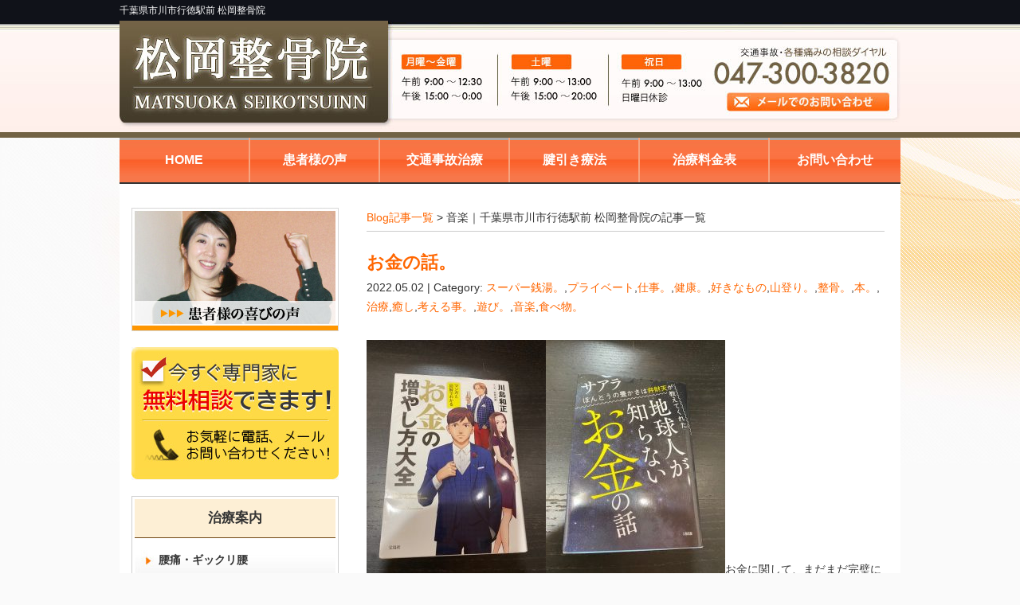

--- FILE ---
content_type: text/html; charset=UTF-8
request_url: https://matuoka-seikotuin.com/post/post-category/%E9%9F%B3%E6%A5%BD
body_size: 10607
content:
<!DOCTYPE html>
<html lang="ja">
<head>
<meta name=viewport content="width=device-width, initial-scale=1">
<meta charset="UTF-8">



<link rel="stylesheet" type="text/css" href="https://matuoka-seikotuin.com/wp-content/themes/basic-template/style.css" media="all">
<link rel="stylesheet" type="text/css" href="/res/styles/common.css" media="all">
<link rel="stylesheet" type="text/css" href="/res/styles/top.css" media="all">
<link rel="stylesheet" type="text/css" href="/res/styles/inner.css" media="all">
<link rel="stylesheet" type="text/css" href="/res/styles/blog.css" media="all">
<link rel="stylesheet" type="text/css" href="/res/styles/custom.css" media="all">
<link rel="stylesheet" type="text/css" href="/res/styles/responsive.css" media="all">

<!--[if lte IE 8]><script src="/res/scripts/ie-html5.js" type="text/javascript"></script><![endif]-->
<script type="text/javascript" src="/res/scripts/jquery-1.10.2.min.js"></script>
<script type="text/javascript" src="/res/scripts/local.js"></script>
<script type="text/javascript" src="/res/scripts/responsive.js"></script>


		<!-- All in One SEO 4.1.5.3 -->
		<title>音楽｜千葉県市川市行徳駅前 松岡整骨院</title>
		<meta name="robots" content="noindex, max-snippet:-1, max-image-preview:large, max-video-preview:-1" />
		<link rel="canonical" href="https://matuoka-seikotuin.com/post/post-category/%E9%9F%B3%E6%A5%BD" />
		<script type="application/ld+json" class="aioseo-schema">
			{"@context":"https:\/\/schema.org","@graph":[{"@type":"WebSite","@id":"https:\/\/matuoka-seikotuin.com\/#website","url":"https:\/\/matuoka-seikotuin.com\/","name":"\u677e\u5ca1\u6574\u9aa8\u9662","description":"\u5343\u8449\u770c\u5e02\u5ddd\u5e02\u884c\u5fb3\u99c5\u524d \u677e\u5ca1\u6574\u9aa8\u9662","inLanguage":"ja","publisher":{"@id":"https:\/\/matuoka-seikotuin.com\/#organization"}},{"@type":"Organization","@id":"https:\/\/matuoka-seikotuin.com\/#organization","name":"\u677e\u5ca1\u6574\u9aa8\u9662","url":"https:\/\/matuoka-seikotuin.com\/"},{"@type":"BreadcrumbList","@id":"https:\/\/matuoka-seikotuin.com\/post\/post-category\/%E9%9F%B3%E6%A5%BD\/#breadcrumblist","itemListElement":[{"@type":"ListItem","@id":"https:\/\/matuoka-seikotuin.com\/#listItem","position":1,"item":{"@type":"WebPage","@id":"https:\/\/matuoka-seikotuin.com\/","name":"\u30db\u30fc\u30e0","description":"\u5e02\u5ddd\u5e02\u30fb\u884c\u5fb3\u306e\u30a8\u30ea\u30a2\u3067\u53e3\u30b3\u30df\u591a\u6570\u306e\u6574\u9aa8\u9662\u3067\u3059\uff01\u5f53\u9662\u306f\u80a9\u3053\u308a\u3084\u8170\u75db\u3001\u30ae\u30c3\u30af\u30ea\u8170\u3001\u9aa8\u76e4\u77ef\u6b63\u3001\u4ea4\u901a\u4e8b\u6545\u306e\u6cbb\u7642\u3092\u5f97\u610f\u3068\u3057\u3066\u304a\u308a\u3001\u539a\u751f\u52b4\u50cd\u7701\u8a8d\u5b9a\u306e\u56fd\u5bb6\u8cc7\u683c\u8005\u304c\u5168\u3066\u306e\u65bd\u8853\u3092\u62c5\u5f53\u3044\u305f\u3057\u307e\u3059\u3002\u5b89\u5fc3\u3057\u3066\u3054\u6765\u9662\u4e0b\u3055\u3044\u3002\u6df1\u591c0\u6642\u307e\u3067\u53d7\u4ed8\u3001\u6574\u5f62\u5916\u79d1\u3068\u306e\u63d0\u643a\u3042\u308a\u3001TEL\uff1a047-300-3820","url":"https:\/\/matuoka-seikotuin.com\/"},"nextItem":"https:\/\/matuoka-seikotuin.com\/post\/post-category\/%e9%9f%b3%e6%a5%bd#listItem"},{"@type":"ListItem","@id":"https:\/\/matuoka-seikotuin.com\/post\/post-category\/%e9%9f%b3%e6%a5%bd#listItem","position":2,"item":{"@type":"WebPage","@id":"https:\/\/matuoka-seikotuin.com\/post\/post-category\/%e9%9f%b3%e6%a5%bd","name":"\u97f3\u697d","url":"https:\/\/matuoka-seikotuin.com\/post\/post-category\/%e9%9f%b3%e6%a5%bd"},"previousItem":"https:\/\/matuoka-seikotuin.com\/#listItem"}]},{"@type":"CollectionPage","@id":"https:\/\/matuoka-seikotuin.com\/post\/post-category\/%E9%9F%B3%E6%A5%BD\/#collectionpage","url":"https:\/\/matuoka-seikotuin.com\/post\/post-category\/%E9%9F%B3%E6%A5%BD\/","name":"\u97f3\u697d\uff5c\u5343\u8449\u770c\u5e02\u5ddd\u5e02\u884c\u5fb3\u99c5\u524d \u677e\u5ca1\u6574\u9aa8\u9662","inLanguage":"ja","isPartOf":{"@id":"https:\/\/matuoka-seikotuin.com\/#website"},"breadcrumb":{"@id":"https:\/\/matuoka-seikotuin.com\/post\/post-category\/%E9%9F%B3%E6%A5%BD\/#breadcrumblist"}}]}
		</script>
		<!-- All in One SEO -->

<link rel='dns-prefetch' href='//s.w.org' />
<link rel="alternate" type="application/rss+xml" title="松岡整骨院 &raquo; 音楽 カテゴリーのフィード" href="https://matuoka-seikotuin.com/post/post-category/%e9%9f%b3%e6%a5%bd/feed" />
		<script type="text/javascript">
			window._wpemojiSettings = {"baseUrl":"https:\/\/s.w.org\/images\/core\/emoji\/13.1.0\/72x72\/","ext":".png","svgUrl":"https:\/\/s.w.org\/images\/core\/emoji\/13.1.0\/svg\/","svgExt":".svg","source":{"concatemoji":"https:\/\/matuoka-seikotuin.com\/wp-includes\/js\/wp-emoji-release.min.js?ver=5.8.12"}};
			!function(e,a,t){var n,r,o,i=a.createElement("canvas"),p=i.getContext&&i.getContext("2d");function s(e,t){var a=String.fromCharCode;p.clearRect(0,0,i.width,i.height),p.fillText(a.apply(this,e),0,0);e=i.toDataURL();return p.clearRect(0,0,i.width,i.height),p.fillText(a.apply(this,t),0,0),e===i.toDataURL()}function c(e){var t=a.createElement("script");t.src=e,t.defer=t.type="text/javascript",a.getElementsByTagName("head")[0].appendChild(t)}for(o=Array("flag","emoji"),t.supports={everything:!0,everythingExceptFlag:!0},r=0;r<o.length;r++)t.supports[o[r]]=function(e){if(!p||!p.fillText)return!1;switch(p.textBaseline="top",p.font="600 32px Arial",e){case"flag":return s([127987,65039,8205,9895,65039],[127987,65039,8203,9895,65039])?!1:!s([55356,56826,55356,56819],[55356,56826,8203,55356,56819])&&!s([55356,57332,56128,56423,56128,56418,56128,56421,56128,56430,56128,56423,56128,56447],[55356,57332,8203,56128,56423,8203,56128,56418,8203,56128,56421,8203,56128,56430,8203,56128,56423,8203,56128,56447]);case"emoji":return!s([10084,65039,8205,55357,56613],[10084,65039,8203,55357,56613])}return!1}(o[r]),t.supports.everything=t.supports.everything&&t.supports[o[r]],"flag"!==o[r]&&(t.supports.everythingExceptFlag=t.supports.everythingExceptFlag&&t.supports[o[r]]);t.supports.everythingExceptFlag=t.supports.everythingExceptFlag&&!t.supports.flag,t.DOMReady=!1,t.readyCallback=function(){t.DOMReady=!0},t.supports.everything||(n=function(){t.readyCallback()},a.addEventListener?(a.addEventListener("DOMContentLoaded",n,!1),e.addEventListener("load",n,!1)):(e.attachEvent("onload",n),a.attachEvent("onreadystatechange",function(){"complete"===a.readyState&&t.readyCallback()})),(n=t.source||{}).concatemoji?c(n.concatemoji):n.wpemoji&&n.twemoji&&(c(n.twemoji),c(n.wpemoji)))}(window,document,window._wpemojiSettings);
		</script>
		<style type="text/css">
img.wp-smiley,
img.emoji {
	display: inline !important;
	border: none !important;
	box-shadow: none !important;
	height: 1em !important;
	width: 1em !important;
	margin: 0 .07em !important;
	vertical-align: -0.1em !important;
	background: none !important;
	padding: 0 !important;
}
</style>
	<link rel='stylesheet' id='wp-block-library-css'  href='https://matuoka-seikotuin.com/wp-includes/css/dist/block-library/style.min.css?ver=5.8.12' type='text/css' media='all' />
<link rel='stylesheet' id='wp-pagenavi-css'  href='https://matuoka-seikotuin.com/wp-content/plugins/wp-pagenavi/pagenavi-css.css?ver=2.70' type='text/css' media='all' />
<link rel="https://api.w.org/" href="https://matuoka-seikotuin.com/wp-json/" /><link rel="alternate" type="application/json" href="https://matuoka-seikotuin.com/wp-json/wp/v2/categories/31" /><link rel="EditURI" type="application/rsd+xml" title="RSD" href="https://matuoka-seikotuin.com/xmlrpc.php?rsd" />
<link rel="wlwmanifest" type="application/wlwmanifest+xml" href="https://matuoka-seikotuin.com/wp-includes/wlwmanifest.xml" /> 
<meta name="generator" content="WordPress 5.8.12" />

<!-- Dynamic Widgets by QURL loaded - http://www.dynamic-widgets.com //-->

<!-- Global site tag (gtag.js) - Google Analytics -->
<script async src="https://www.googletagmanager.com/gtag/js?id=UA-121071544-49"></script>
<script>
  window.dataLayer = window.dataLayer || [];
  function gtag(){dataLayer.push(arguments);}
  gtag('js', new Date());

  gtag('config', 'UA-121071544-49');
</script>

</head>
<body>

<div id="menu_block">
	<div class="menu_box"><a href="/"><img src="/res/images/common/menu_01.jpg" alt="Home" /></a></div>
	<div class="menu_box"><a href="/#happiness"><img src="/res/images/common/menu_02.jpg" alt="患者様の声" /></a></div>
	<div class="menu_box"><a href="/trafficaccident"><img src="/res/images/common/menu_03.jpg" alt="交通事故" /></a></div>
	<div class="menu_box"><a href="/#price"><img src="/res/images/common/menu_04.jpg" alt="料金表" /></a></div>
	<div class="menu_box"><a href="/contact"><img src="/res/images/common/menu_05.jpg" alt="お問い合わせ" /></a></div>
</div>

<div id="call_block">
	<a class="icon_tel" href="tel:047-300-3820" onclick="gtag('event', 'tel', {'event_category': 'click'});"><img src="/res/images/common/sp_tel.png" alt="TEL" /></a>
	<a class="icon_yoyaku" href="https://2.onemorehand.jp/matsuokaseikotsuin/"><img src="/res/images/common/sp_yoyaku.png" alt="Web予約" /></a>
</div>

<img id="icon_menu" onclick="onmenu()" src="/res/images/common/icon_menu.png" alt="MENU" />

<a name="top" id="top"></a>

<div id="site_header_wrapper">

    <div id="header_description">
        <h1>
                        <a href="https://matuoka-seikotuin.com">千葉県市川市行徳駅前 松岡整骨院</a>
        </h1>
    </div><!-- #header_description -->
    
    <div id="site_title_bg">
    
	    <div id="site_title">
	        <p class="logo show_sp"><img src="/res/images/common/header_logo.png" alt="松岡整骨院" /></p>
	        <p class="bg"><img src="/res/images/common/header_bg.jpg" usemap="#Map01" /></p>
	        <map name="Map01" id="Map01"><area shape="rect" coords="764,87,967,114" href="/contact" />
	        <area shape="rect" coords="-110,-316,339,133" href="/" />
	    </div><!-- #site_title -->
    
    </div><!-- #site_title_bg -->
    
    <div class="main_visual_wrapper">
   
    <div id="global_nav">
        <nav>
            <ul><!-- 
                --><a href="https://matuoka-seikotuin.com"><li class="header_menu_left">HOME</li></a><!--
                --><a href="https://matuoka-seikotuin.com/#happiness"><li class="header_menu_center">患者様の声</li></a><!--
                --><a href="https://matuoka-seikotuin.com/trafficaccident"><li class="header_menu_center">交通事故治療</li></a><!--
                --><a href="https://matuoka-seikotuin.com/kenbiki"><li class="header_menu_center">腱引き療法</li></a><!--
                --><a href="https://matuoka-seikotuin.com/#price"><li class="header_menu_center">治療料金表</li></a><!--
                --><a href="https://matuoka-seikotuin.com/contact"><li class="header_menu_right">お問い合わせ</li></a><!--
            --></ul>
        </nav>
    </div><!-- #global_nav -->
    
</div><!-- site_header_wrapper -->
<div id="main_wrapper">
    
    <div class="main" id="blog_main">
    
        <rdf:RDF xmlns:rdf="http://www.w3.org/1999/02/22-rdf-syntax-ns#"
			xmlns:dc="http://purl.org/dc/elements/1.1/"
			xmlns:trackback="http://madskills.com/public/xml/rss/module/trackback/">
		<rdf:Description rdf:about="https://matuoka-seikotuin.com/post/post-5047"
    dc:identifier="https://matuoka-seikotuin.com/post/post-5047"
    dc:title="お金の話。"
    trackback:ping="https://matuoka-seikotuin.com/post/post-5047/trackback" />
</rdf:RDF>        
        <div id="topic_path"><p><a href="https://matuoka-seikotuin.com/blog">Blog記事一覧</a> > 音楽｜千葉県市川市行徳駅前 松岡整骨院の記事一覧</p></div>
        
                        
        <section class="entry archive_entry">
            
            <div class="entry_header">
                <h1 class="title"><a href="https://matuoka-seikotuin.com/post/post-5047" target="_self">お金の話。</a></h1>
                <p class="meta">2022.05.02 | Category: <a href="https://matuoka-seikotuin.com/post/post-category/%e3%82%b9%e3%83%bc%e3%83%91%e3%83%bc%e9%8a%ad%e6%b9%af%e3%80%82" rel="category tag">スーパー銭湯。</a>,<a href="https://matuoka-seikotuin.com/post/post-category/%e3%83%97%e3%83%a9%e3%82%a4%e3%83%99%e3%83%bc%e3%83%88" rel="category tag">プライベート</a>,<a href="https://matuoka-seikotuin.com/post/post-category/%e4%bb%95%e4%ba%8b%e3%80%82" rel="category tag">仕事。</a>,<a href="https://matuoka-seikotuin.com/post/post-category/%e5%81%a5%e5%ba%b7%e3%80%82" rel="category tag">健康。</a>,<a href="https://matuoka-seikotuin.com/post/post-category/%e5%a5%bd%e3%81%8d%e3%81%aa%e3%82%82%e3%81%ae" rel="category tag">好きなもの</a>,<a href="https://matuoka-seikotuin.com/post/post-category/%e5%b1%b1%e7%99%bb%e3%82%8a%e3%80%82" rel="category tag">山登り。</a>,<a href="https://matuoka-seikotuin.com/post/post-category/%e6%95%b4%e9%aa%a8%e3%80%82" rel="category tag">整骨。</a>,<a href="https://matuoka-seikotuin.com/post/post-category/%e6%9c%ac%e3%80%82" rel="category tag">本。</a>,<a href="https://matuoka-seikotuin.com/post/post-category/%e6%b2%bb%e7%99%82" rel="category tag">治療</a>,<a href="https://matuoka-seikotuin.com/post/post-category/%e7%99%92%e3%81%97" rel="category tag">癒し</a>,<a href="https://matuoka-seikotuin.com/post/post-category/%e8%80%83%e3%81%88%e3%82%8b%e4%ba%8b%e3%80%82" rel="category tag">考える事。</a>,<a href="https://matuoka-seikotuin.com/post/post-category/%e9%81%8a%e3%81%b3%e3%80%82" rel="category tag">遊び。</a>,<a href="https://matuoka-seikotuin.com/post/post-category/%e9%9f%b3%e6%a5%bd" rel="category tag">音楽</a>,<a href="https://matuoka-seikotuin.com/post/post-category/%e9%a3%9f%e3%81%b9%e7%89%a9%e3%80%82" rel="category tag">食べ物。</a></p>
            </div>
            
            <div class="entry_body">
                <div class="kvgmc6g5 cxmmr5t8 oygrvhab hcukyx3x c1et5uql ii04i59q">
<div dir="auto"><img loading="lazy" class="alignnone size-medium wp-image-5049" src="https://matuoka-seikotuin.com/wp-content/uploads/2022/04/IMG_1920-225x300.jpg" alt="" width="225" height="300" srcset="https://matuoka-seikotuin.com/wp-content/uploads/2022/04/IMG_1920-225x300.jpg 225w, https://matuoka-seikotuin.com/wp-content/uploads/2022/04/IMG_1920-rotated.jpg 480w" sizes="(max-width: 225px) 100vw, 225px" /><img loading="lazy" class="alignnone size-medium wp-image-5050" src="https://matuoka-seikotuin.com/wp-content/uploads/2022/05/IMG_1922-225x300.jpg" alt="" width="225" height="300" srcset="https://matuoka-seikotuin.com/wp-content/uploads/2022/05/IMG_1922-225x300.jpg 225w, https://matuoka-seikotuin.com/wp-content/uploads/2022/05/IMG_1922-rotated.jpg 480w" sizes="(max-width: 225px) 100vw, 225px" />お金に関して、まだまだ完璧に分かっていないところがあります。</div>
<div dir="auto"></div>
</div>
<div class="cxmmr5t8 oygrvhab hcukyx3x c1et5uql o9v6fnle ii04i59q">
<div dir="auto">そこで、2冊の本を読みました。</div>
<div dir="auto"></div>
</div>
<div class="cxmmr5t8 oygrvhab hcukyx3x c1et5uql o9v6fnle ii04i59q">
<div dir="auto">川島和正さんのお金の増やし方大全。</div>
<div dir="auto"></div>
</div>
<div class="cxmmr5t8 oygrvhab hcukyx3x c1et5uql o9v6fnle ii04i59q">
<div dir="auto">この本を読みますと、いかに沢山の情報を知っているか、それを、行動に移すかが、大事だなと思いました。</div>
<div dir="auto"></div>
</div>
<div class="cxmmr5t8 oygrvhab hcukyx3x c1et5uql o9v6fnle ii04i59q">
<div dir="auto">川島さんが、本の中の最後で</div>
</div>
<div class="cxmmr5t8 oygrvhab hcukyx3x c1et5uql o9v6fnle ii04i59q">
<div dir="auto">人生というのは面白いもので、努力より選択によって大きく変わります。努力が得意な人より、選択が得意な人が大きなリターンを手に入れていくのです。例えば、儲からない仕事を頑張っても儲かりませんが、儲かる仕事を選択すれば対して頑張らなくても儲かります。</div>
</div>
<div class="cxmmr5t8 oygrvhab hcukyx3x c1et5uql o9v6fnle ii04i59q">
<div dir="auto">と仰っております。</div>
</div>
<div dir="auto"></div>
<div class="cxmmr5t8 oygrvhab hcukyx3x c1et5uql o9v6fnle ii04i59q">
<div dir="auto">もう1冊の本は、サアラさんの地球人が知らないお金の話です。</div>
<div dir="auto"></div>
</div>
<div class="cxmmr5t8 oygrvhab hcukyx3x c1et5uql o9v6fnle ii04i59q">
<div dir="auto">この本で気づかされたことが２つあります。</div>
<div dir="auto"></div>
</div>
<div class="cxmmr5t8 oygrvhab hcukyx3x c1et5uql o9v6fnle ii04i59q">
<div dir="auto">1、お金は、ゼロサムゲーム</div>
<div dir="auto">(ゼロサムゲームー利益と損失の総和がゼロ)</div>
</div>
<div class="cxmmr5t8 oygrvhab hcukyx3x c1et5uql o9v6fnle ii04i59q">
<div dir="auto">お金持ちが生まれると、貧乏な人も生まれる</div>
<div dir="auto"></div>
</div>
<div class="cxmmr5t8 oygrvhab hcukyx3x c1et5uql o9v6fnle ii04i59q">
<div dir="auto">2、お金は、所有と結びついている</div>
<div dir="auto"></div>
</div>
<div class="cxmmr5t8 oygrvhab hcukyx3x c1et5uql o9v6fnle ii04i59q">
<div dir="auto">お金があると自分のものにできるという気持ちが出てくる。</div>
<div dir="auto">お金がないと、自分のものにできなくなるので、無力な気持ちを感じる。無力は、怖いので、お金を稼ごうとする。</div>
</div>
<div class="cxmmr5t8 oygrvhab hcukyx3x c1et5uql o9v6fnle ii04i59q">
<div dir="auto">本来、人は、人生に生きる意味を見つけ、進んで行きたいという気持ちも持つことができると思いますが、人生の中心にお金を置くと、お金に従う生き方になると思います。</div>
</div>
<div class="cxmmr5t8 oygrvhab hcukyx3x c1et5uql o9v6fnle ii04i59q">
<div dir="auto">この本のサアラさんは、お金は、正しく使うより、楽しく使うのが大事と仰っております。</div>
</div>
<div class="cxmmr5t8 oygrvhab hcukyx3x c1et5uql o9v6fnle ii04i59q">
<div dir="auto">私は、その人にとって大事な使い方をすればいいと思っております。そうすれば、お金に使われる生き方でなく、その人が人生に何を求めて、追求してというお金を活用しての生き方ができると思っております。</div>
</div>
<div dir="auto">(*^▽^*)</div>
                <div class="asset-meta">
                                                        </div>
            </div><!-- .page_body -->
            
            <div class="entry_footer">
                            </div><!-- .entry_footer -->

        </section><!-- .entry -->
        
                
        <section class="entry archive_entry">
            
            <div class="entry_header">
                <h1 class="title"><a href="https://matuoka-seikotuin.com/post/post-4896" target="_self">2022年の目標。</a></h1>
                <p class="meta">2022.01.07 | Category: <a href="https://matuoka-seikotuin.com/post/post-category/%e3%82%b9%e3%83%bc%e3%83%91%e3%83%bc%e9%8a%ad%e6%b9%af%e3%80%82" rel="category tag">スーパー銭湯。</a>,<a href="https://matuoka-seikotuin.com/post/post-category/%e3%83%97%e3%83%a9%e3%82%a4%e3%83%99%e3%83%bc%e3%83%88" rel="category tag">プライベート</a>,<a href="https://matuoka-seikotuin.com/post/post-category/%e4%bb%95%e4%ba%8b%e3%80%82" rel="category tag">仕事。</a>,<a href="https://matuoka-seikotuin.com/post/post-category/%e5%81%a5%e5%ba%b7%e3%80%82" rel="category tag">健康。</a>,<a href="https://matuoka-seikotuin.com/post/post-category/%e5%a5%bd%e3%81%8d%e3%81%aa%e3%82%82%e3%81%ae" rel="category tag">好きなもの</a>,<a href="https://matuoka-seikotuin.com/post/post-category/%e5%b1%b1%e7%99%bb%e3%82%8a%e3%80%82" rel="category tag">山登り。</a>,<a href="https://matuoka-seikotuin.com/post/post-category/%e6%95%b4%e9%aa%a8%e3%80%82" rel="category tag">整骨。</a>,<a href="https://matuoka-seikotuin.com/post/post-category/%e6%9c%ac%e3%80%82" rel="category tag">本。</a>,<a href="https://matuoka-seikotuin.com/post/post-category/%e6%b2%bb%e7%99%82" rel="category tag">治療</a>,<a href="https://matuoka-seikotuin.com/post/post-category/%e6%b7%b1%e5%a4%9c0%e6%99%82" rel="category tag">深夜0時</a>,<a href="https://matuoka-seikotuin.com/post/post-category/%e7%99%92%e3%81%97" rel="category tag">癒し</a>,<a href="https://matuoka-seikotuin.com/post/post-category/%e8%80%83%e3%81%88%e3%82%8b%e4%ba%8b%e3%80%82" rel="category tag">考える事。</a>,<a href="https://matuoka-seikotuin.com/post/post-category/%e9%81%8a%e3%81%b3%e3%80%82" rel="category tag">遊び。</a>,<a href="https://matuoka-seikotuin.com/post/post-category/%e9%9f%b3%e6%a5%bd" rel="category tag">音楽</a>,<a href="https://matuoka-seikotuin.com/post/post-category/%e9%a3%9f%e3%81%b9%e7%89%a9%e3%80%82" rel="category tag">食べ物。</a></p>
            </div>
            
            <div class="entry_body">
                <p>今年の目標は、ズバリ！</p>
<p>超健康！です！</p>
<p>&nbsp;</p>
<p>昨日、一昨日と朝のお散歩をしました。</p>
<p>人と比べない！</p>
<p>成果を求めない！</p>
<p>朝早いので、人も鳥も寝ている。</p>
<p>その時間そのものが、癒しになり、明日への活力になる。</p>
<p>でも、結果的に運動になっている。</p>
<p>昔から、よく思っていましたのは、誰か山を創ってくれないかなでした。</p>
<p>そうすれば、仕事のある日でも、１~２時間山登りできると思っていました。</p>
<p>山登りをしていれば、日常生活で体力的にキツイことはないので。</p>
<p>&nbsp;</p>
<p>ここ、１０年ぐらい、願っておりましたが、山はできませんでした。</p>
<p>&nbsp;</p>
<p>そうして、一つの課題、運動、スポーツ、面倒くさい人ができること運動、スポーツはないかな？</p>
<p>で、見つけました、朝のお散歩。</p>
<p>努力、根性、気合の無い世界。</p>
<p>その没頭する時間そのものが、癒しで、明日への活力で、運動にもなっている。</p>
<p>山登りに似ている。</p>
<p>自然を感じられる。</p>
<p>山登りに似ていない所もある。</p>
<p>一切の無理をしていない。</p>
<p>頑張った先にある、没頭。</p>
<p>ただ、その場を感じるだけに意識しての没頭。</p>
<p>&nbsp;</p>
<p>そして、今年こそは、暴食に次ぐ、暴食を繰り返しているので、</p>
<p>食に向き合おうと思っております。</p>
<p>ここを、クリアーしないと、超健康の目標は、達成できないと思います。</p>
<p>&nbsp;</p>
<p>最後に、意識状態によって、身体の使い方や、情報の取り方が変わるので、</p>
<p>ここも、意識していこうと思います。</p>
<p>&nbsp;</p>
<p>超健康が分かることで、健康を伝えられるといいなと思います。</p>
<p>&nbsp;</p>
<p>ちなみに、江戸川では、牡蠣、ホンビノス、ハマグリが取れるそうです。</p>
<p>&nbsp;</p>
<p>(*^▽^*)<img loading="lazy" class="alignnone size-medium wp-image-4897" src="https://matuoka-seikotuin.com/wp-content/uploads/2022/01/IMG_1477-138x300.png" alt="" width="138" height="300" srcset="https://matuoka-seikotuin.com/wp-content/uploads/2022/01/IMG_1477-138x300.png 138w, https://matuoka-seikotuin.com/wp-content/uploads/2022/01/IMG_1477.png 295w" sizes="(max-width: 138px) 100vw, 138px" /><img loading="lazy" class="alignnone size-medium wp-image-4898" src="https://matuoka-seikotuin.com/wp-content/uploads/2022/01/IMG_1478-225x300.jpg" alt="" width="225" height="300" srcset="https://matuoka-seikotuin.com/wp-content/uploads/2022/01/IMG_1478-225x300.jpg 225w, https://matuoka-seikotuin.com/wp-content/uploads/2022/01/IMG_1478-rotated.jpg 480w" sizes="(max-width: 225px) 100vw, 225px" /><img loading="lazy" class="alignnone size-medium wp-image-4899" src="https://matuoka-seikotuin.com/wp-content/uploads/2022/01/IMG_1479-225x300.jpg" alt="" width="225" height="300" srcset="https://matuoka-seikotuin.com/wp-content/uploads/2022/01/IMG_1479-225x300.jpg 225w, https://matuoka-seikotuin.com/wp-content/uploads/2022/01/IMG_1479-rotated.jpg 480w" sizes="(max-width: 225px) 100vw, 225px" /><img loading="lazy" class="alignnone size-medium wp-image-4900" src="https://matuoka-seikotuin.com/wp-content/uploads/2022/01/IMG_1480-225x300.jpg" alt="" width="225" height="300" srcset="https://matuoka-seikotuin.com/wp-content/uploads/2022/01/IMG_1480-225x300.jpg 225w, https://matuoka-seikotuin.com/wp-content/uploads/2022/01/IMG_1480-rotated.jpg 480w" sizes="(max-width: 225px) 100vw, 225px" /><img loading="lazy" class="alignnone size-medium wp-image-4901" src="https://matuoka-seikotuin.com/wp-content/uploads/2022/01/IMG_1481-225x300.jpg" alt="" width="225" height="300" srcset="https://matuoka-seikotuin.com/wp-content/uploads/2022/01/IMG_1481-225x300.jpg 225w, https://matuoka-seikotuin.com/wp-content/uploads/2022/01/IMG_1481-rotated.jpg 480w" sizes="(max-width: 225px) 100vw, 225px" /><img loading="lazy" class="alignnone size-medium wp-image-4902" src="https://matuoka-seikotuin.com/wp-content/uploads/2022/01/IMG_1482-225x300.jpg" alt="" width="225" height="300" srcset="https://matuoka-seikotuin.com/wp-content/uploads/2022/01/IMG_1482-225x300.jpg 225w, https://matuoka-seikotuin.com/wp-content/uploads/2022/01/IMG_1482-rotated.jpg 480w" sizes="(max-width: 225px) 100vw, 225px" /><img loading="lazy" class="alignnone size-medium wp-image-4903" src="https://matuoka-seikotuin.com/wp-content/uploads/2022/01/IMG_1483-138x300.png" alt="" width="138" height="300" srcset="https://matuoka-seikotuin.com/wp-content/uploads/2022/01/IMG_1483-138x300.png 138w, https://matuoka-seikotuin.com/wp-content/uploads/2022/01/IMG_1483.png 295w" sizes="(max-width: 138px) 100vw, 138px" /></p>
<p>&nbsp;</p>
<p>&nbsp;</p>
<p>&nbsp;</p>
<p>&nbsp;</p>
                <div class="asset-meta">
                                                        </div>
            </div><!-- .page_body -->
            
            <div class="entry_footer">
                            </div><!-- .entry_footer -->

        </section><!-- .entry -->
        
                
        <section class="entry archive_entry">
            
            <div class="entry_header">
                <h1 class="title"><a href="https://matuoka-seikotuin.com/post/post-4450" target="_self">eyes(1st full album)</a></h1>
                <p class="meta">2020.06.05 | Category: <a href="https://matuoka-seikotuin.com/post/post-category/%e3%83%97%e3%83%a9%e3%82%a4%e3%83%99%e3%83%bc%e3%83%88" rel="category tag">プライベート</a>,<a href="https://matuoka-seikotuin.com/post/post-category/%e5%a5%bd%e3%81%8d%e3%81%aa%e3%82%82%e3%81%ae" rel="category tag">好きなもの</a>,<a href="https://matuoka-seikotuin.com/post/post-category/%e6%95%b4%e9%aa%a8%e3%80%82" rel="category tag">整骨。</a>,<a href="https://matuoka-seikotuin.com/post/post-category/%e6%b2%bb%e7%99%82" rel="category tag">治療</a>,<a href="https://matuoka-seikotuin.com/post/post-category/%e6%b7%b1%e5%a4%9c0%e6%99%82" rel="category tag">深夜0時</a>,<a href="https://matuoka-seikotuin.com/post/post-category/%e8%80%83%e3%81%88%e3%82%8b%e4%ba%8b%e3%80%82" rel="category tag">考える事。</a>,<a href="https://matuoka-seikotuin.com/post/post-category/%e9%81%8a%e3%81%b3%e3%80%82" rel="category tag">遊び。</a>,<a href="https://matuoka-seikotuin.com/post/post-category/%e9%9f%b3%e6%a5%bd" rel="category tag">音楽</a></p>
            </div>
            
            <div class="entry_body">
                <p>milet (ミレイ）さんの 1st full album を買いました。</p>
<p>&nbsp;</p>
<p>深夜のドラマで、miletさんの曲を知り、</p>
<p>MVで、他の曲もいろいろ聞いてみました。</p>
<p>&nbsp;</p>
<p>整骨院で、朝の準備の時と、片付けの時に</p>
<p>曲をかけています。</p>
<p>&nbsp;</p>
<p>いろんな曲は、</p>
<p>&nbsp;</p>
<p>カッコよく、</p>
<p>&nbsp;</p>
<p>美しく、</p>
<p>&nbsp;</p>
<p>奥に、</p>
<p>&nbsp;</p>
<p>ピュアな心がある気がしました。</p>
<p>&nbsp;</p>
<p>(*^▽^*)</p>
<p><img loading="lazy" class="size-medium wp-image-4451" src="https://matuoka-seikotuin.com/wp-content/uploads/2020/06/P6050468-300x225.jpg" alt="" width="300" height="225" srcset="https://matuoka-seikotuin.com/wp-content/uploads/2020/06/P6050468-300x225.jpg 300w, https://matuoka-seikotuin.com/wp-content/uploads/2020/06/P6050468.jpg 640w" sizes="(max-width: 300px) 100vw, 300px" /></p>
<p><img loading="lazy" class="size-medium wp-image-4452" src="https://matuoka-seikotuin.com/wp-content/uploads/2020/06/P6050470-300x225.jpg" alt="" width="300" height="225" srcset="https://matuoka-seikotuin.com/wp-content/uploads/2020/06/P6050470-300x225.jpg 300w, https://matuoka-seikotuin.com/wp-content/uploads/2020/06/P6050470.jpg 640w" sizes="(max-width: 300px) 100vw, 300px" /></p>
<p>&nbsp;</p>
<p>&nbsp;</p>
<p>&nbsp;</p>
<p>&nbsp;</p>
<p>&nbsp;</p>
                <div class="asset-meta">
                                                        </div>
            </div><!-- .page_body -->
            
            <div class="entry_footer">
                            </div><!-- .entry_footer -->

        </section><!-- .entry -->
        
                
        <div id="page_nav">
                    </div><!-- #page_nav -->
        
        <div id="footer_widget">
            <div id="rs-widget-18" class="lp-widget widget">			<div class="textwidget"><a href="/contact" class="hover"><img src="/res/images/common/contact.jpg" alt="お問い合わせ" /></a></div>
		</div><div id="rs-widget-19" class="lp-widget widget"><h3 class="widget-header">院へのアクセス</h3>			<div class="textwidget"><a id="access" name="access"></a>

<div class="content" id="access_info">
    <table>
        <tr><th>所在地</th><td>〒２７２－０１３３ 千葉県 市川市 行徳駅前２－２２－２高橋ビル１F</td></tr>
        <tr><th>電話番号</th><td>047-300-3820</td></tr>
        <tr><th>FAX</th><td>047-300-3821</td></tr>
        <tr><th>EMAIL</th><td>matsuokaseikotsuin@nifty.com</td></tr>
        <tr><th>院長</th><td>松岡 良一</td></tr>
    </table>
</div><!-- #access_info -->

<div class="content" id="google_map">
<iframe src="https://www.google.com/maps/embed?pb=!1m18!1m12!1m3!1d3240.7823702608725!2d139.91032631550635!3d35.68236033751689!2m3!1f0!2f0!3f0!3m2!1i1024!2i768!4f13.1!3m3!1m2!1s0x60188768e101aebf%3A0x7757e963fb84159f!2z5p2-5bKh5pW06aqo6Zmi!5e0!3m2!1sja!2sjp!4v1530179309036" width="650" height="350" frameborder="0" style="border:0" allowfullscreen></iframe>
</div><!-- #google_map --></div>
		</div><div id="rs-widget-20" class="lp-widget widget">			<div class="textwidget"><img src="/res/images/common/walloffaces.jpg" alt="すぐに受けたい" /></div>
		</div><div id="rs-widget-21" class="lp-widget widget">			<div class="textwidget"><img src="/res/images/common/endingimage.jpg" alt="お待ちしております" /></div>
		</div>        </div><!-- #page_footer -->

    </div><!-- #blog_main -->
    
    <div id="sidebar_wrapper">
    <aside id="sidebar">

	<div id="rs-widget-2" class="lp-widget widget">			<div class="textwidget"><a href="/#happiness" class="hover"><img src="/res/images/common/banner_voice.jpg" /></a></div>
		</div><div id="rs-widget-3" class="lp-widget widget">			<div class="textwidget"><a href="/contact" class="hover"><img src="/res/images/common/banner_muryo.jpg" /></a></div>
		</div><div id="nav_menu-2" class="widget_nav_menu widget"><h3 class="widget-header">治療案内</h3><div class="menu-%e6%b2%bb%e7%99%82%e6%a1%88%e5%86%85-container"><ul id="menu-%e6%b2%bb%e7%99%82%e6%a1%88%e5%86%85" class="menu"><li id="menu-item-43" class="menu-item menu-item-type-post_type menu-item-object-page menu-item-43"><a href="https://matuoka-seikotuin.com/youtuu">腰痛・ギックリ腰</a></li>
<li id="menu-item-38" class="menu-item menu-item-type-post_type menu-item-object-page menu-item-38"><a href="https://matuoka-seikotuin.com/kata">肩こり・頭痛</a></li>
<li id="menu-item-37" class="menu-item menu-item-type-post_type menu-item-object-page menu-item-37"><a href="https://matuoka-seikotuin.com/kenbiki">腱引き療法（筋整流法）・骨絡</a></li>
<li id="menu-item-3418" class="menu-item menu-item-type-post_type menu-item-object-page menu-item-3418"><a href="https://matuoka-seikotuin.com/kotubann">骨盤矯正</a></li>
<li id="menu-item-35" class="menu-item menu-item-type-post_type menu-item-object-page menu-item-35"><a href="https://matuoka-seikotuin.com/trafficaccident">交通事故治療</a></li>
<li id="menu-item-34" class="menu-item menu-item-type-post_type menu-item-object-page menu-item-34"><a href="https://matuoka-seikotuin.com/muchiuchi">むちうち治療</a></li>
<li id="menu-item-3358" class="menu-item menu-item-type-post_type menu-item-object-page menu-item-3358"><a href="https://matuoka-seikotuin.com/rousai">労災</a></li>
</ul></div></div><div id="nav_menu-3" class="widget_nav_menu widget"><h3 class="widget-header">当院のご案内</h3><div class="menu-%e5%bd%93%e9%99%a2%e3%81%ae%e3%81%94%e7%b4%b9%e4%bb%8b-container"><ul id="menu-%e5%bd%93%e9%99%a2%e3%81%ae%e3%81%94%e7%b4%b9%e4%bb%8b" class="menu"><li id="menu-item-46" class="menu-item menu-item-type-post_type menu-item-object-page menu-item-46"><a href="https://matuoka-seikotuin.com/housin">治療方針</a></li>
<li id="menu-item-45" class="menu-item menu-item-type-post_type menu-item-object-page menu-item-45"><a href="https://matuoka-seikotuin.com/staff">スタッフ紹介</a></li>
<li id="menu-item-44" class="menu-item menu-item-type-post_type menu-item-object-page menu-item-44"><a href="https://matuoka-seikotuin.com/contact">お問い合わせ</a></li>
</ul></div></div><div id="rs-widget-4" class="lp-widget widget">			<div class="textwidget"><a href="/contact" class="hover"><img src="/res/images/common/banner_contact.jpg" /></a></div>
		</div><div id="rs-widget-5" class="lp-widget widget">			<div class="textwidget"><a href="/blog" class="hover"><img src="/res/images/common/banner_blog.jpg" /></a></div>
		</div><div id="rs-widget-6" class="lp-widget widget">			<div class="textwidget"><a href="/kenbiki" class="hover"><img src="/res/images/common/banner_ken.jpg" /></a></div>
		</div><div id="rs-widget-7" class="lp-widget widget">			<div class="textwidget"><a href="/kenbiki" class="hover" target="_blnak"><img src="/res/images/common/banner_senmon.jpg" /></a></div>
		</div><div id="rs-widget-8" class="lp-widget widget">			<div class="textwidget"><img src="//jikochiryou.jp/res/images/lawyer/banner_300x250.jpg" alt="交通事故提携法律事務所" width="260" height="226" /></div>
		</div><div id="rs-widget-9" class="lp-widget widget">			<div class="textwidget"><a class="twitter-timeline" href="https://twitter.com/matsuokaseikotu" data-widget-id="363120388059836416">@matsuokaseikotu からのツイート</a>
<script>!function(d,s,id){var js,fjs=d.getElementsByTagName(s)[0],p=/^http:/.test(d.location)?'http':'https';if(!d.getElementById(id)){js=d.createElement(s);js.id=id;js.src=p+"://platform.twitter.com/widgets.js";fjs.parentNode.insertBefore(js,fjs);}}(document,"script","twitter-wjs");</script></div>
		</div><div id="rs-widget-32" class="lp-widget widget"><h3 class="widget-header">Googleに寄せられた患者様の声</h3>			<div class="textwidget"><iframe src="https://review.onemorehand.jp/review/inline/2bddb6cd26ec8fc4dfedfa0253bf2f6a" width="260" height="550" frameborder=0 scrolling=auto/></iframe></div>
		</div><div id="categories-2" class="widget_categories widget"><h3 class="widget-header">カテゴリー</h3>
			<ul>
					<li class="cat-item cat-item-16"><a href="https://matuoka-seikotuin.com/post/post-category/%e3%82%b9%e3%83%bc%e3%83%91%e3%83%bc%e9%8a%ad%e6%b9%af%e3%80%82">スーパー銭湯。</a>
</li>
	<li class="cat-item cat-item-12"><a href="https://matuoka-seikotuin.com/post/post-category/%e3%83%97%e3%83%a9%e3%82%a4%e3%83%99%e3%83%bc%e3%83%88">プライベート</a>
</li>
	<li class="cat-item cat-item-20"><a href="https://matuoka-seikotuin.com/post/post-category/%e4%bb%95%e4%ba%8b%e3%80%82">仕事。</a>
</li>
	<li class="cat-item cat-item-21"><a href="https://matuoka-seikotuin.com/post/post-category/%e5%81%a5%e5%ba%b7%e3%80%82">健康。</a>
</li>
	<li class="cat-item cat-item-11"><a href="https://matuoka-seikotuin.com/post/post-category/%e5%a5%bd%e3%81%8d%e3%81%aa%e3%82%82%e3%81%ae">好きなもの</a>
</li>
	<li class="cat-item cat-item-15"><a href="https://matuoka-seikotuin.com/post/post-category/%e5%b1%b1%e7%99%bb%e3%82%8a%e3%80%82">山登り。</a>
</li>
	<li class="cat-item cat-item-10"><a href="https://matuoka-seikotuin.com/post/post-category/%e6%95%b4%e9%aa%a8%e3%80%82">整骨。</a>
</li>
	<li class="cat-item cat-item-1"><a href="https://matuoka-seikotuin.com/post/post-category/%e6%9c%aa%e5%88%86%e9%a1%9e">未分類</a>
</li>
	<li class="cat-item cat-item-8"><a href="https://matuoka-seikotuin.com/post/post-category/%e6%9c%ac%e3%80%82">本。</a>
</li>
	<li class="cat-item cat-item-4"><a href="https://matuoka-seikotuin.com/post/post-category/%e6%b2%bb%e7%99%82">治療</a>
</li>
	<li class="cat-item cat-item-24"><a href="https://matuoka-seikotuin.com/post/post-category/%e6%b7%b1%e5%a4%9c0%e6%99%82">深夜0時</a>
</li>
	<li class="cat-item cat-item-33"><a href="https://matuoka-seikotuin.com/post/post-category/%e7%99%92%e3%81%97">癒し</a>
</li>
	<li class="cat-item cat-item-7"><a href="https://matuoka-seikotuin.com/post/post-category/%e8%80%83%e3%81%88%e3%82%8b%e4%ba%8b%e3%80%82">考える事。</a>
</li>
	<li class="cat-item cat-item-18"><a href="https://matuoka-seikotuin.com/post/post-category/%e9%81%8a%e3%81%b3%e3%80%82">遊び。</a>
</li>
	<li class="cat-item cat-item-31 current-cat"><a aria-current="page" href="https://matuoka-seikotuin.com/post/post-category/%e9%9f%b3%e6%a5%bd">音楽</a>
</li>
	<li class="cat-item cat-item-22"><a href="https://matuoka-seikotuin.com/post/post-category/%e9%a3%9f%e3%81%b9%e7%89%a9%e3%80%82">食べ物。</a>
</li>
			</ul>

			</div><div id="archives-2" class="widget_archive widget"><h3 class="widget-header">月別アーカイブ</h3>
			<ul>
					<li><a href='https://matuoka-seikotuin.com/post/post-date/2026/01'>2026年1月</a></li>
	<li><a href='https://matuoka-seikotuin.com/post/post-date/2025/12'>2025年12月</a></li>
	<li><a href='https://matuoka-seikotuin.com/post/post-date/2025/10'>2025年10月</a></li>
	<li><a href='https://matuoka-seikotuin.com/post/post-date/2025/09'>2025年9月</a></li>
	<li><a href='https://matuoka-seikotuin.com/post/post-date/2025/08'>2025年8月</a></li>
	<li><a href='https://matuoka-seikotuin.com/post/post-date/2025/07'>2025年7月</a></li>
	<li><a href='https://matuoka-seikotuin.com/post/post-date/2025/06'>2025年6月</a></li>
	<li><a href='https://matuoka-seikotuin.com/post/post-date/2025/05'>2025年5月</a></li>
	<li><a href='https://matuoka-seikotuin.com/post/post-date/2025/04'>2025年4月</a></li>
	<li><a href='https://matuoka-seikotuin.com/post/post-date/2025/01'>2025年1月</a></li>
	<li><a href='https://matuoka-seikotuin.com/post/post-date/2024/12'>2024年12月</a></li>
	<li><a href='https://matuoka-seikotuin.com/post/post-date/2024/10'>2024年10月</a></li>
	<li><a href='https://matuoka-seikotuin.com/post/post-date/2024/09'>2024年9月</a></li>
	<li><a href='https://matuoka-seikotuin.com/post/post-date/2024/07'>2024年7月</a></li>
	<li><a href='https://matuoka-seikotuin.com/post/post-date/2024/06'>2024年6月</a></li>
	<li><a href='https://matuoka-seikotuin.com/post/post-date/2024/05'>2024年5月</a></li>
	<li><a href='https://matuoka-seikotuin.com/post/post-date/2024/03'>2024年3月</a></li>
	<li><a href='https://matuoka-seikotuin.com/post/post-date/2024/02'>2024年2月</a></li>
	<li><a href='https://matuoka-seikotuin.com/post/post-date/2024/01'>2024年1月</a></li>
	<li><a href='https://matuoka-seikotuin.com/post/post-date/2023/12'>2023年12月</a></li>
	<li><a href='https://matuoka-seikotuin.com/post/post-date/2023/11'>2023年11月</a></li>
	<li><a href='https://matuoka-seikotuin.com/post/post-date/2023/10'>2023年10月</a></li>
	<li><a href='https://matuoka-seikotuin.com/post/post-date/2023/09'>2023年9月</a></li>
	<li><a href='https://matuoka-seikotuin.com/post/post-date/2023/08'>2023年8月</a></li>
	<li><a href='https://matuoka-seikotuin.com/post/post-date/2023/06'>2023年6月</a></li>
	<li><a href='https://matuoka-seikotuin.com/post/post-date/2023/05'>2023年5月</a></li>
	<li><a href='https://matuoka-seikotuin.com/post/post-date/2023/01'>2023年1月</a></li>
	<li><a href='https://matuoka-seikotuin.com/post/post-date/2022/12'>2022年12月</a></li>
	<li><a href='https://matuoka-seikotuin.com/post/post-date/2022/11'>2022年11月</a></li>
	<li><a href='https://matuoka-seikotuin.com/post/post-date/2022/10'>2022年10月</a></li>
	<li><a href='https://matuoka-seikotuin.com/post/post-date/2022/09'>2022年9月</a></li>
	<li><a href='https://matuoka-seikotuin.com/post/post-date/2022/07'>2022年7月</a></li>
	<li><a href='https://matuoka-seikotuin.com/post/post-date/2022/06'>2022年6月</a></li>
	<li><a href='https://matuoka-seikotuin.com/post/post-date/2022/05'>2022年5月</a></li>
	<li><a href='https://matuoka-seikotuin.com/post/post-date/2022/04'>2022年4月</a></li>
	<li><a href='https://matuoka-seikotuin.com/post/post-date/2022/03'>2022年3月</a></li>
	<li><a href='https://matuoka-seikotuin.com/post/post-date/2022/02'>2022年2月</a></li>
	<li><a href='https://matuoka-seikotuin.com/post/post-date/2022/01'>2022年1月</a></li>
	<li><a href='https://matuoka-seikotuin.com/post/post-date/2021/12'>2021年12月</a></li>
	<li><a href='https://matuoka-seikotuin.com/post/post-date/2021/11'>2021年11月</a></li>
	<li><a href='https://matuoka-seikotuin.com/post/post-date/2021/10'>2021年10月</a></li>
	<li><a href='https://matuoka-seikotuin.com/post/post-date/2021/09'>2021年9月</a></li>
	<li><a href='https://matuoka-seikotuin.com/post/post-date/2021/06'>2021年6月</a></li>
	<li><a href='https://matuoka-seikotuin.com/post/post-date/2021/05'>2021年5月</a></li>
	<li><a href='https://matuoka-seikotuin.com/post/post-date/2021/04'>2021年4月</a></li>
	<li><a href='https://matuoka-seikotuin.com/post/post-date/2021/03'>2021年3月</a></li>
	<li><a href='https://matuoka-seikotuin.com/post/post-date/2020/12'>2020年12月</a></li>
	<li><a href='https://matuoka-seikotuin.com/post/post-date/2020/11'>2020年11月</a></li>
	<li><a href='https://matuoka-seikotuin.com/post/post-date/2020/10'>2020年10月</a></li>
	<li><a href='https://matuoka-seikotuin.com/post/post-date/2020/09'>2020年9月</a></li>
	<li><a href='https://matuoka-seikotuin.com/post/post-date/2020/08'>2020年8月</a></li>
	<li><a href='https://matuoka-seikotuin.com/post/post-date/2020/07'>2020年7月</a></li>
	<li><a href='https://matuoka-seikotuin.com/post/post-date/2020/06'>2020年6月</a></li>
	<li><a href='https://matuoka-seikotuin.com/post/post-date/2020/05'>2020年5月</a></li>
	<li><a href='https://matuoka-seikotuin.com/post/post-date/2020/04'>2020年4月</a></li>
	<li><a href='https://matuoka-seikotuin.com/post/post-date/2020/03'>2020年3月</a></li>
	<li><a href='https://matuoka-seikotuin.com/post/post-date/2020/02'>2020年2月</a></li>
	<li><a href='https://matuoka-seikotuin.com/post/post-date/2020/01'>2020年1月</a></li>
	<li><a href='https://matuoka-seikotuin.com/post/post-date/2019/12'>2019年12月</a></li>
	<li><a href='https://matuoka-seikotuin.com/post/post-date/2019/11'>2019年11月</a></li>
	<li><a href='https://matuoka-seikotuin.com/post/post-date/2019/10'>2019年10月</a></li>
	<li><a href='https://matuoka-seikotuin.com/post/post-date/2019/09'>2019年9月</a></li>
	<li><a href='https://matuoka-seikotuin.com/post/post-date/2019/08'>2019年8月</a></li>
	<li><a href='https://matuoka-seikotuin.com/post/post-date/2019/07'>2019年7月</a></li>
	<li><a href='https://matuoka-seikotuin.com/post/post-date/2019/06'>2019年6月</a></li>
	<li><a href='https://matuoka-seikotuin.com/post/post-date/2019/05'>2019年5月</a></li>
	<li><a href='https://matuoka-seikotuin.com/post/post-date/2019/04'>2019年4月</a></li>
	<li><a href='https://matuoka-seikotuin.com/post/post-date/2019/03'>2019年3月</a></li>
	<li><a href='https://matuoka-seikotuin.com/post/post-date/2019/02'>2019年2月</a></li>
	<li><a href='https://matuoka-seikotuin.com/post/post-date/2019/01'>2019年1月</a></li>
	<li><a href='https://matuoka-seikotuin.com/post/post-date/2018/12'>2018年12月</a></li>
	<li><a href='https://matuoka-seikotuin.com/post/post-date/2018/11'>2018年11月</a></li>
	<li><a href='https://matuoka-seikotuin.com/post/post-date/2018/10'>2018年10月</a></li>
	<li><a href='https://matuoka-seikotuin.com/post/post-date/2018/09'>2018年9月</a></li>
	<li><a href='https://matuoka-seikotuin.com/post/post-date/2018/08'>2018年8月</a></li>
	<li><a href='https://matuoka-seikotuin.com/post/post-date/2018/07'>2018年7月</a></li>
	<li><a href='https://matuoka-seikotuin.com/post/post-date/2018/06'>2018年6月</a></li>
	<li><a href='https://matuoka-seikotuin.com/post/post-date/2018/05'>2018年5月</a></li>
	<li><a href='https://matuoka-seikotuin.com/post/post-date/2018/04'>2018年4月</a></li>
	<li><a href='https://matuoka-seikotuin.com/post/post-date/2018/03'>2018年3月</a></li>
	<li><a href='https://matuoka-seikotuin.com/post/post-date/2018/02'>2018年2月</a></li>
	<li><a href='https://matuoka-seikotuin.com/post/post-date/2018/01'>2018年1月</a></li>
	<li><a href='https://matuoka-seikotuin.com/post/post-date/2017/12'>2017年12月</a></li>
	<li><a href='https://matuoka-seikotuin.com/post/post-date/2017/11'>2017年11月</a></li>
	<li><a href='https://matuoka-seikotuin.com/post/post-date/2017/10'>2017年10月</a></li>
	<li><a href='https://matuoka-seikotuin.com/post/post-date/2017/09'>2017年9月</a></li>
	<li><a href='https://matuoka-seikotuin.com/post/post-date/2017/08'>2017年8月</a></li>
	<li><a href='https://matuoka-seikotuin.com/post/post-date/2017/07'>2017年7月</a></li>
	<li><a href='https://matuoka-seikotuin.com/post/post-date/2017/06'>2017年6月</a></li>
	<li><a href='https://matuoka-seikotuin.com/post/post-date/2017/05'>2017年5月</a></li>
	<li><a href='https://matuoka-seikotuin.com/post/post-date/2017/04'>2017年4月</a></li>
	<li><a href='https://matuoka-seikotuin.com/post/post-date/2017/03'>2017年3月</a></li>
	<li><a href='https://matuoka-seikotuin.com/post/post-date/2017/02'>2017年2月</a></li>
	<li><a href='https://matuoka-seikotuin.com/post/post-date/2017/01'>2017年1月</a></li>
	<li><a href='https://matuoka-seikotuin.com/post/post-date/2016/12'>2016年12月</a></li>
	<li><a href='https://matuoka-seikotuin.com/post/post-date/2016/11'>2016年11月</a></li>
	<li><a href='https://matuoka-seikotuin.com/post/post-date/2016/10'>2016年10月</a></li>
	<li><a href='https://matuoka-seikotuin.com/post/post-date/2016/09'>2016年9月</a></li>
	<li><a href='https://matuoka-seikotuin.com/post/post-date/2016/08'>2016年8月</a></li>
	<li><a href='https://matuoka-seikotuin.com/post/post-date/2016/07'>2016年7月</a></li>
	<li><a href='https://matuoka-seikotuin.com/post/post-date/2016/06'>2016年6月</a></li>
	<li><a href='https://matuoka-seikotuin.com/post/post-date/2016/05'>2016年5月</a></li>
	<li><a href='https://matuoka-seikotuin.com/post/post-date/2016/04'>2016年4月</a></li>
	<li><a href='https://matuoka-seikotuin.com/post/post-date/2016/03'>2016年3月</a></li>
	<li><a href='https://matuoka-seikotuin.com/post/post-date/2016/02'>2016年2月</a></li>
	<li><a href='https://matuoka-seikotuin.com/post/post-date/2016/01'>2016年1月</a></li>
	<li><a href='https://matuoka-seikotuin.com/post/post-date/2015/12'>2015年12月</a></li>
	<li><a href='https://matuoka-seikotuin.com/post/post-date/2015/11'>2015年11月</a></li>
	<li><a href='https://matuoka-seikotuin.com/post/post-date/2015/10'>2015年10月</a></li>
	<li><a href='https://matuoka-seikotuin.com/post/post-date/2015/09'>2015年9月</a></li>
	<li><a href='https://matuoka-seikotuin.com/post/post-date/2015/08'>2015年8月</a></li>
	<li><a href='https://matuoka-seikotuin.com/post/post-date/2015/07'>2015年7月</a></li>
	<li><a href='https://matuoka-seikotuin.com/post/post-date/2015/06'>2015年6月</a></li>
	<li><a href='https://matuoka-seikotuin.com/post/post-date/2015/05'>2015年5月</a></li>
	<li><a href='https://matuoka-seikotuin.com/post/post-date/2015/04'>2015年4月</a></li>
	<li><a href='https://matuoka-seikotuin.com/post/post-date/2015/03'>2015年3月</a></li>
	<li><a href='https://matuoka-seikotuin.com/post/post-date/2015/02'>2015年2月</a></li>
	<li><a href='https://matuoka-seikotuin.com/post/post-date/2015/01'>2015年1月</a></li>
	<li><a href='https://matuoka-seikotuin.com/post/post-date/2014/12'>2014年12月</a></li>
	<li><a href='https://matuoka-seikotuin.com/post/post-date/2014/11'>2014年11月</a></li>
	<li><a href='https://matuoka-seikotuin.com/post/post-date/2014/10'>2014年10月</a></li>
	<li><a href='https://matuoka-seikotuin.com/post/post-date/2014/09'>2014年9月</a></li>
	<li><a href='https://matuoka-seikotuin.com/post/post-date/2014/08'>2014年8月</a></li>
	<li><a href='https://matuoka-seikotuin.com/post/post-date/2014/06'>2014年6月</a></li>
	<li><a href='https://matuoka-seikotuin.com/post/post-date/2014/05'>2014年5月</a></li>
	<li><a href='https://matuoka-seikotuin.com/post/post-date/2014/04'>2014年4月</a></li>
	<li><a href='https://matuoka-seikotuin.com/post/post-date/2014/03'>2014年3月</a></li>
	<li><a href='https://matuoka-seikotuin.com/post/post-date/2014/02'>2014年2月</a></li>
	<li><a href='https://matuoka-seikotuin.com/post/post-date/2014/01'>2014年1月</a></li>
	<li><a href='https://matuoka-seikotuin.com/post/post-date/2013/12'>2013年12月</a></li>
	<li><a href='https://matuoka-seikotuin.com/post/post-date/2013/11'>2013年11月</a></li>
	<li><a href='https://matuoka-seikotuin.com/post/post-date/2013/10'>2013年10月</a></li>
	<li><a href='https://matuoka-seikotuin.com/post/post-date/2013/09'>2013年9月</a></li>
	<li><a href='https://matuoka-seikotuin.com/post/post-date/2013/08'>2013年8月</a></li>
	<li><a href='https://matuoka-seikotuin.com/post/post-date/2013/07'>2013年7月</a></li>
	<li><a href='https://matuoka-seikotuin.com/post/post-date/2013/06'>2013年6月</a></li>
	<li><a href='https://matuoka-seikotuin.com/post/post-date/2013/05'>2013年5月</a></li>
	<li><a href='https://matuoka-seikotuin.com/post/post-date/2013/04'>2013年4月</a></li>
	<li><a href='https://matuoka-seikotuin.com/post/post-date/2013/03'>2013年3月</a></li>
	<li><a href='https://matuoka-seikotuin.com/post/post-date/2013/02'>2013年2月</a></li>
	<li><a href='https://matuoka-seikotuin.com/post/post-date/2013/01'>2013年1月</a></li>
	<li><a href='https://matuoka-seikotuin.com/post/post-date/2012/12'>2012年12月</a></li>
	<li><a href='https://matuoka-seikotuin.com/post/post-date/2012/11'>2012年11月</a></li>
	<li><a href='https://matuoka-seikotuin.com/post/post-date/2012/10'>2012年10月</a></li>
	<li><a href='https://matuoka-seikotuin.com/post/post-date/2012/09'>2012年9月</a></li>
	<li><a href='https://matuoka-seikotuin.com/post/post-date/2012/08'>2012年8月</a></li>
	<li><a href='https://matuoka-seikotuin.com/post/post-date/2012/07'>2012年7月</a></li>
	<li><a href='https://matuoka-seikotuin.com/post/post-date/2012/06'>2012年6月</a></li>
	<li><a href='https://matuoka-seikotuin.com/post/post-date/2012/05'>2012年5月</a></li>
	<li><a href='https://matuoka-seikotuin.com/post/post-date/2012/04'>2012年4月</a></li>
	<li><a href='https://matuoka-seikotuin.com/post/post-date/2012/03'>2012年3月</a></li>
			</ul>

			</div>
    </aside><!-- #sidebar -->
</div><!-- #sidebar_wrapper -->
    <div id="return_nav">
        <p class="back_to_top"><a href="#top"><img src="/res/images/common/back_to_top.jpg"></a></p>
    </div><!-- #return_nav -->
    
</div><!-- #main_wrapper -->

<div id="site_footer_wrapper">

    <div id="site_footer">
        <p class="license">Copyright(c) 2020 <a href="https://matuoka-seikotuin.com">松岡整骨院</a> All Rights Reserved. <a href="https://rapportstyle.com/">powered by ラポールスタイル（整骨院・整体院・治療院HP制作）</a></p>
    </div><!-- #site_footer  -->
    
</div><!-- #site_footer_wrapper  -->

<script type='text/javascript' src='https://matuoka-seikotuin.com/wp-includes/js/wp-embed.min.js?ver=5.8.12' id='wp-embed-js'></script>
</body>
</html>


--- FILE ---
content_type: text/css
request_url: https://matuoka-seikotuin.com/res/styles/inner.css
body_size: 956
content:
@charset "utf-8";


/* ==========================================
 
インナーページフッター

========================================== */

#main_wrapper .page .page_body:after { content: "."; display: block; clear: both; height: 0px; visibility: hidden; font-size: 0; }

#main_wrapper .page #page_footer {
    margin: 30px 0 0 0;
}

#main_wrapper .page .ddsg-wrapper ul {
    margin: 0 0 0 20px;
    font-size: 14px;
}

/* ==========================================
 
インナーページ基本スタイリング

========================================== */


#page_main .page_body p {
    margin: 15px 15px 15px 15px;
}

/* 強調 */
.red {
	color: #e52c42;
}

.font_orange{color:#EE7600;}
.font_green{color:#33a000;}
.font_white{color:#fff;}
.font_gold{color:#9f8300;}
.font_red{color:#ff0000;}
.bold{font-weight:bold;}
.large{font-size: 120%;}

#page_main .page_body small {
    font-weight: bold;
    font-size: 11px;
}



.box {
    border:#F93 2px dotted;
    padding:10px;
    font-weight:bold;
}

/* Q & A */
#page_main .page_body .q {
	color: #1270b6;
	font-weight: bold;
	background: url("/res/images/common/icon_q.png") no-repeat 0 0;
	padding: 22px 0 5px 40px;
	margin: 30px 15px 15px 15px;
}

#page_main .page_body .a {
	background: url("/res/images/common/icon_a.png") no-repeat 0 0;
	padding: 22px 0 15px 40px;
	border-bottom: dotted 3px #eeeeee;
}

.recruit_info {
    width: 100%;
    font-size: 14px;
}

.recruit_info tr th {
    width: 20%;
    border: solid 1px #cccccc;
    padding: 15px 0 15px 0;
    background: #eeeeee;
    text-align: center;
}

.recruit_info tr td {
    width: 80%;
    border: solid 1px #cccccc;
    padding: 15px 10px 15px 10px;
    text-align: left;
}



/* 料金表テーブルのスタイル */

.price_list {
    margin: 10px 0 20px;
    width: 100%;
}

.price_list tr th {
    border: solid 1px #cccccc;
    padding: 10px;
    background: #ffe1d0;
    width: 50%;
}

.price_list tr td {
    border: solid 1px #cccccc;
    padding: 10px;
    text-align: right;
}



/* ==========================================
 
メールフォーム

========================================== */


#frmMain .caution {
    border-collapse: collapse;
    border-spacing: 0;
}


.req {
    font-size: 12px;
    color: #ff0000;
}

table.contact {
    width: 100%;
    border-collapse: collapse;
    border-spacing: 0;
}

table.contact th {
    width: 25%;
    background: #eeeeee;
    border: solid 1px #cccccc;
    padding: 5px 10px 5px 10px;
    text-align: left;
}

table.contact td {
    border: solid 1px #cccccc;
    padding: 5px 10px 5px 10px;
}

.privacy {
    height: 150px;
    overflow: scroll;
}

/*----- 確認画面 -----*/

#thanks {
    font-size: 13px;
    padding: 30px 30px 30px 30px;
}

#thanks .thanks_message {
    font-weight: bold;
}

--- FILE ---
content_type: text/css
request_url: https://matuoka-seikotuin.com/res/styles/custom.css
body_size: 1386
content:
@charset "utf-8";

/* ==========================================
 
全ページ共通部分

========================================== */

/* サイトデフォルト文字色 */

body { color: #333333; }

a:link { color: #ff6600; text-decoration: none; }
a:visited { color: #ff6600; text-decoration: none; }
a:hover { color: #ff6600; text-decoration: underline; }


/* サイト全体の背景色 */

body {
    background: #fafafa url('/res/images/common/main_bg.jpg') repeat-x;
}


/* ヘッダ上部オビの背景色・リンク色 */

#site_header_wrapper #header_description { background: #101219; }
    #site_header_wrapper #header_description h1 { background: #101219; }

    #site_header_wrapper #header_description h1 { color : #ffffff;}
    #site_header_wrapper #header_description h1 a:link { color: #ffffff; text-decoration: none;}
    #site_header_wrapper #header_description h1 a:visited { color: #ffffff; text-decoration: none;}
    #site_header_wrapper #header_description h1 a:hover { color: #ffffff; text-decoration: underline;}



/* ヘッダ */
	
	/* ヘッダ部背景 */
	#site_header_wrapper #site_title_bg {
		background: url('/res/images/common/header_edge.jpg') repeat-x;
		border-bottom: 7px solid #726244;
	}

/* ヘッダメニュー */

#site_header_wrapper #global_nav nav ul { 
    width: 980px;
    margin: 0 auto;
    text-align: left;
    padding: 0 0 0 0;
    position: relative;
    border-bottom: #333333 2px solid;
}

#site_header_wrapper #global_nav nav ul li {
    display: block;
    float: left;
    height: 56px;
    line-height: 56px;
    font-size: 16px;
    font-weight: bold;
    text-align: center;
    background: url('/res/images/common/header_nav_bg_off.jpg') repeat-x;
    box-sizing: border-box;
}

#site_header_wrapper #global_nav nav ul li:hover {
    background: url('/res/images/common/header_nav_bg_on.jpg') repeat-x;
}

    #site_header_wrapper #global_nav nav ul a:link { color: #ffffff; text-decoration: none; }
    #site_header_wrapper #global_nav nav ul a:visited { color: #ffffff; text-decoration: none; }
    #site_header_wrapper #global_nav nav ul a:hover { color: #000000; text-decoration: none; }
        
    #site_header_wrapper #global_nav nav ul li.header_menu_left {
        width: 164px;
        border-right: 2px solid #f7a37e;
    }
            
    #site_header_wrapper #global_nav nav ul li.header_menu_center {
        width: 163px;
        border-right: 2px solid #f7a37e;
    }
            
    #site_header_wrapper #global_nav nav ul li.header_menu_right {
        width: 164px;
    }



/* サイドバー */

#main_wrapper #sidebar_wrapper #sidebar .widget_nav_menu {
    border: #cfcfcf 1px solid;
    padding: 3px;
}

#main_wrapper #sidebar_wrapper #sidebar h3 {
    text-align: center;
    color: #333333;
    font-size: 17px;
    font-weight: bold;
    background: #fdefd5;
    margin: 0 0 7px 0;
    padding: 7px 0;
    border-bottom: #704614 solid 1px;
}
    
    #main_wrapper #sidebar_wrapper #sidebar ul {
        margin: 0 0 0 0;
    }
    
    #main_wrapper #sidebar_wrapper #sidebar ul li a {
        text-align: left;
        display: block;
        font-size: 14px;
        font-weight: bold;
        width: 252px;
        height: 40px;
        line-height: 40px;
        background: url('/res/images/common/sidebar_menu_bg.jpg') no-repeat;
        margin: 0 0 3px 0;
        padding: 0 0 0 30px;
    }
    
        #main_wrapper #sidebar_wrapper #sidebar ul li a:link { color: #333333; text-decoration: none; }
        #main_wrapper #sidebar_wrapper #sidebar ul li a:visited { color: #333333; text-decoration: none; }
        #main_wrapper #sidebar_wrapper #sidebar ul li a:hover { color: #726244; text-decoration: none; }



/* フッターの背景色と文字色 */


#site_footer_wrapper { background: #726244; }   
#site_footer_wrapper #site_footer { background: #726244; color: #ffffff; }

    #site_footer_wrapper a:link { color: #ffffff; text-decoration: none; }
    #site_footer_wrapper a:visited { color: #ffffff; text-decoration: none; }
    #site_footer_wrapper a:hover { color: #ffffff; text-decoration: none; }


/* ==========================================
 
見出し

========================================== */

h2, .widget-header {
    margin: 30px 0 15px;
    padding: 0 25px;
    height: 34px;
    line-height: 34px;
    background:url(/res/images/common/title_bg.jpg) no-repeat;
}

.page h3 {
    margin: 25px 0 15px;
    padding: 0 15px;
    height:34px;
    background:url(/res/images/common/subtitle_bg.jpg) no-repeat;
}

.page h4 {
    margin: 20px 0 0;
    padding: 0 15px;
}

.subtitle01 {
    margin: 20px 0 10px;
    padding: 4px 10px;
    background:#fff5c9;
    text-align:left;
}

.price_title {
    border-bottom: #726244 solid 4px;
    text-align: left;
    margin: 0 4px 5px;
}

.large {
    font-size: 120%;
}

ul.orange {
    list-style: none;
    margin: 10px;
}

ul.orange li {
    background: url(/res/images/common/list_ico.jpg) no-repeat;
    padding: 4px 20px;
}

ul.feature {
    list-style: none;
    margin: 10px;
}

ul.feature li {
    background: url(/res/images/common/list_check.jpg) no-repeat;
    padding: 6px 30px;
}

/* 新着情報 */
    #main_wrapper .oshirase_wrapper {
        background: #ffffff;
        padding: 10px 10px 10px 10px;
    }
    
    #main_wrapper .oshirase {
        font-size: 14px;
        margin: 0 0 15px 0;
    }
    
        #main_wrapper .oshirase .title {
            border-bottom: dotted 1px #cccccc;
            padding: 0 0 5px 0;
            font-weight: bold;
            font-size: 14px;
        }
        
        #main_wrapper .oshirase .text {
            padding: 5px 0 0 0;
        }

--- FILE ---
content_type: text/css
request_url: https://matuoka-seikotuin.com/res/styles/responsive.css
body_size: 788
content:
/* ==========================================
 
 
�y���X�|���V�u�z
 
 
========================================== */

#menu_block {
	display: none;
}

#call_block{
	display: none;
}


#icon_menu {
	display: none;
}

.show_pc {
	display: block;
}

.show_sp {
	display: none;
}


@media screen and (max-width: 567px) {

body {
	font-size: 26px !important;
}

.show_pc {
	display: none;
}

.show_sp {
	display: block;
}

#menu_block {
	display: block;
	width: 650px;
	background: #fa6a39;
	position: fixed;
	top: 0px;
	left: 0px;
	z-index: 3;
}

#menu_block .menu_box {
	width: 20%;
	float: left;
}

#call_block {
	width: 100%;
	position: fixed;
	bottom: 0px;
	left: 0px;
	z-index: 9998;
	display: flex;
	justify-content: space-between;
}

#call_block a {
	display: block;
	width: 50%;
	text-align: center;
}

#icon_menu {
	display: block;
	position: fixed;
	top: 150px;
	right: 10px;
	z-index: 10;
}

/* ----- header ----- */

#site_header_wrapper {
	margin-top: 130px;
	width: 650px !important;
}

#header_description {
	display: none;;
}

#site_header {
	width: 650px !important;
}

#site_title {
	width: 650px !important;
}

#site_title .logo {
	position: static !important;
	padding: 15px !important;
}

#site_title .btn {
	display: none !important;
}

#site_title .bg {
	display: none !important;
}

/* ----- global_nav ----- */

#global_nav {
	display: none !important;
}

/* ----- main_visual ----- */

.main_visual {
	width: 650px !important;
	height: auto !important;
}

.main_visual img {
	width: 100%;
}

/* ----- main_wrapper ----- */

#main_wrapper {
	width: 650px !important;
	background: #ffffff !important;
}

#main_wrapper .main {
	clear: both !important;
	padding: 0 !important;
}

#main_wrapper .main img {
	max-width: 100% !important;
}

/* ----- sidebar ----- */

#sidebar_wrapper {
	background-color: #ffffff;
	position: absolute;
	left: 0px;
	display: none;
	z-index: 9999 !important;
}

/* ----- footer ----- */

#site_footer_wrapper {
	margin-bottom: 130px;
}

#site_footer {
	width: 650px !important;
}

#happiness, #price {
	display: block;
	padding-top: 160px;
	margin-top: -160px;
}

#contact {
	z-index: 2;
}

.contact, .contact tbody, .contact thead, .contact tfoot, .contact tr, .contact th, .contact td {
	display: block;
	box-sizing: border-box;
	width: 100% !important;
}

.contact th {
	padding: 15px 15px !important;
}

.contact td {
	padding: 30px 15px !important;
}

.contact input {
	max-width: 100%;
	font-size: 100%;
	padding: 10px;
	box-sizing: border-box;
}

.contact textarea {
	max-width: 100%;
	font-size: 100%;
	padding: 10px;
	box-sizing: border-box;
}

.contact select {
	font-size: 100%;
	padding: 10px;
	box-sizing: border-box;
}

.input-name {
	width: 40%;
}

.large {
	font-size: 100% !important;
}

} /* @media screen and (max-width: 567px) */

@media screen and (max-width: 567px) and (orientation:landscape) {

#icon_tel {
	display: none;
}

}


--- FILE ---
content_type: application/javascript; charset=UTF-8
request_url: https://review.onemorehand.jp/_nuxt/923d05a.js
body_size: 36440
content:
(window.webpackJsonp=window.webpackJsonp||[]).push([[18],{160:function(t,e,n){"use strict";var r={};r.authenticated=n(449),r.authenticated=r.authenticated.default||r.authenticated,r.authSalon=n(450),r.authSalon=r.authSalon.default||r.authSalon,r.fetch=n(451),r.fetch=r.fetch.default||r.fetch,r.fetchMeo=n(452),r.fetchMeo=r.fetchMeo.default||r.fetchMeo,r.fetchPublicize=n(453),r.fetchPublicize=r.fetchPublicize.default||r.fetchPublicize,r.fetchReview=n(454),r.fetchReview=r.fetchReview.default||r.fetchReview,r.notification=n(455),r.notification=r.notification.default||r.notification,e.a=r},211:function(t,e,n){"use strict";n(66),n(10),n(41),n(53),n(56),n(11),n(22),n(48),n(29),n(58),n(43),n(12),n(75),n(81),n(51);var r=n(1);function o(t,e){var n="undefined"!=typeof Symbol&&t[Symbol.iterator]||t["@@iterator"];if(!n){if(Array.isArray(t)||(n=function(t,e){if(!t)return;if("string"==typeof t)return c(t,e);var n=Object.prototype.toString.call(t).slice(8,-1);"Object"===n&&t.constructor&&(n=t.constructor.name);if("Map"===n||"Set"===n)return Array.from(t);if("Arguments"===n||/^(?:Ui|I)nt(?:8|16|32)(?:Clamped)?Array$/.test(n))return c(t,e)}(t))||e&&t&&"number"==typeof t.length){n&&(t=n);var i=0,r=function(){};return{s:r,n:function(){return i>=t.length?{done:!0}:{done:!1,value:t[i++]}},e:function(t){throw t},f:r}}throw new TypeError("Invalid attempt to iterate non-iterable instance.\nIn order to be iterable, non-array objects must have a [Symbol.iterator]() method.")}var o,l=!0,h=!1;return{s:function(){n=n.call(t)},n:function(){var t=n.next();return l=t.done,t},e:function(t){h=!0,o=t},f:function(){try{l||null==n.return||n.return()}finally{if(h)throw o}}}}function c(t,e){(null==e||e>t.length)&&(e=t.length);for(var i=0,n=new Array(e);i<e;i++)n[i]=t[i];return n}var l=window.requestIdleCallback||function(t){var e=Date.now();return setTimeout((function(){t({didTimeout:!1,timeRemaining:function(){return Math.max(0,50-(Date.now()-e))}})}),1)},h=window.cancelIdleCallback||function(t){clearTimeout(t)},f=window.IntersectionObserver&&new window.IntersectionObserver((function(t){t.forEach((function(t){var e=t.intersectionRatio,link=t.target;e<=0||!link.__prefetch||link.__prefetch()}))}));e.a={name:"NuxtLink",extends:r.a.component("RouterLink"),props:{prefetch:{type:Boolean,default:!0},noPrefetch:{type:Boolean,default:!1}},mounted:function(){this.prefetch&&!this.noPrefetch&&(this.handleId=l(this.observe,{timeout:2e3}))},beforeDestroy:function(){h(this.handleId),this.__observed&&(f.unobserve(this.$el),delete this.$el.__prefetch)},methods:{observe:function(){f&&this.shouldPrefetch()&&(this.$el.__prefetch=this.prefetchLink.bind(this),f.observe(this.$el),this.__observed=!0)},shouldPrefetch:function(){return this.getPrefetchComponents().length>0},canPrefetch:function(){var t=navigator.connection;return!(this.$nuxt.isOffline||t&&((t.effectiveType||"").includes("2g")||t.saveData))},getPrefetchComponents:function(){return this.$router.resolve(this.to,this.$route,this.append).resolved.matched.map((function(t){return t.components.default})).filter((function(t){return"function"==typeof t&&!t.options&&!t.__prefetched}))},prefetchLink:function(){if(this.canPrefetch()){f.unobserve(this.$el);var t,e=o(this.getPrefetchComponents());try{for(e.s();!(t=e.n()).done;){var n=t.value,r=n();r instanceof Promise&&r.catch((function(){})),n.__prefetched=!0}}catch(t){e.e(t)}finally{e.f()}}}}}},276:function(t,e,n){"use strict";n.r(e);n(112),n(41),n(53),n(56),n(116),n(138);var r={layout:"side_menu",middleware:[],props:["miniVariant","clipped","drawer"],data:function(){return{menus:[{id:"home",icon:"mdi-bell-outline",title:"お知らせ",to:"/news",subItems:null},{id:"reviews",icon:"mdi-comment-text-outline",title:"レビュー管理",to:"/reviews",subItems:null},{id:"meo",icon:"mdi-chart-line",title:"MEO分析",to:"/meo",subItems:null},{id:"publicize",icon:"mdi-share-variant-outline",title:"一括投稿",to:null,subItems:[{id:"publicize-article",title:"記事の投稿",to:"/publicize",icon:"mdi-text-box-plus-outline"}]},{id:"settings",icon:"mdi-cog-outline",title:"設定",to:null,subItems:[{id:"salon-config",title:"ユーザー設定",to:"/settings/salon",icon:"mdi-account-cog-outline"},{id:"reviews-config",title:"レビュー設定",to:"/settings/reviews",icon:"mdi-application-cog-outline"}]}]}},watch:{"$store.state.user":function(t){this.toggleMeoSettings()}},created:function(){this.$logger("SideMenu.vue::created:",this.$config,this.$store.state.user,this.$store.getters.userData("enableMeo"),this.$store.getters.userData("enableInterviewSheet")),this.$config.ENABLE_UPLOAD_VIDEO&&this.menus,this.toggleMeoSettings()},methods:{toggleMeoSettings:function(){this.$store.getters.userData("enableMeo")?this.addSubmenu("meo-config","MEO分析設定","/settings/meo","mdi-cloud-search-outline"):this.removeSubmenu("meo-config"),this.$store.getters.userData("enablePublicize")?(this.addSubmenu("pub-config","一括投稿設定","/settings/publicize","mdi-cog-transfer-outline"),this.$config.ENABLE_UPLOAD_VIDEO?this.addSubmenu("publicize-video","動画の投稿","/video","mdi-movie-plus-outline","publicize"):this.removeSubmenu("publicize-video","publicize")):this.removeSubmenu("pub-config"),this.$store.getters.userData("enableInterviewSheet")?this.insertMenu({id:"interview-sheet",icon:"mdi-content-paste",title:"WEB同意書",to:null,subItems:[{id:"interviewsheet-setting",title:"同意書作成",to:"/interviewsheet/settings",icon:"mdi-file-document-edit-outline"},{id:"interviewsheet-list",title:"回答一覧",to:"/interviewsheet/list",icon:"mdi-list-box-outline"}]}):this.removeMenu("interview-sheet")},addSubmenu:function(t,e,n,r){var o=arguments.length>4&&void 0!==arguments[4]?arguments[4]:"settings",c=this.menus.find((function(t){return t.id===o})),l=c.subItems.map((function(t){return t.id})).includes(t);l||c.subItems.push({id:t,title:e,to:n,icon:r})},removeSubmenu:function(t){var e=arguments.length>1&&void 0!==arguments[1]?arguments[1]:"settings",n=this.menus.find((function(t){return t.id===e})),r=n.subItems.map((function(t){return t.id})).includes(t);r&&n.subItems.splice(n.subItems.findIndex((function(e){return e.id===t})),1)},insertMenu:function(t){var e=arguments.length>1&&void 0!==arguments[1]?arguments[1]:"settings",n=this.menus.findIndex((function(t){return t.id===e}));this.menus.splice(n,0,t),this.$logger("SideMenu.vue::insertMenu:",n,this.menus)},removeMenu:function(t){var e=this.menus.findIndex((function(e){return e.id===t}));this.$logger("SideMenu.vue::removeMenu:",e),-1!=e&&this.menus.splice(e,1)}}},o=r,c=n(73),l=n(79),h=n.n(l),f=n(265),d=n(266),m=n(267),v=n(159),y=n(268),w=n(50),x=n(134),_=n(661),component=Object(c.a)(o,(function(){var t=this,e=t.$createElement,n=t._self._c||e;return n("v-navigation-drawer",{attrs:{"mini-variant":t.miniVariant,clipped:t.clipped,fixed:"",app:""},model:{value:t.drawer,callback:function(e){t.drawer=e},expression:"drawer"}},[n("v-list",[t._l(t.menus,(function(e,i){return[e.subItems?t.miniVariant?t._l(e.subItems,(function(e,r){return n("v-list-item",{key:"child-"+r,attrs:{to:e.to,nuxt:"",exact:""}},[e.icon?[n("v-icon",[t._v(t._s(e.icon))])]:[n("v-icon",[t._v("mdi-numeric-"+t._s(r+1)+"-box-outline")])]],2)})):[n("v-list-group",{attrs:{"prepend-icon":e.icon,"no-action":""},scopedSlots:t._u([{key:"activator",fn:function(){return[n("v-list-item-content",[n("v-list-item-title",{domProps:{textContent:t._s(e.title)}})],1)]},proxy:!0}],null,!0)},[t._v(" "),t._l(e.subItems,(function(e,r){return n("v-list-item",{key:"child-"+r,attrs:{to:e.to,nuxt:"",exact:""}},[n("v-list-item-content",[n("v-list-item-title",{domProps:{textContent:t._s(e.title)}})],1),t._v(" "),e.icon?n("v-list-item-icon",[n("v-icon",[t._v(t._s(e.icon))])],1):t._e()],1)}))],2)]:[n("v-list-item",{key:i,attrs:{to:"/signin"===e.to?null:e.to,nuxt:"",exact:""},on:{click:function(n){n.stopPropagation(),"/signin"===e.to&&t.logoutUser()}}},[n("v-list-item-action",[n("v-icon",[t._v(t._s(e.icon))])],1),t._v(" "),n("v-list-item-title",{domProps:{textContent:t._s(e.title)}})],1)]]}))],2)],1)}),[],!1,null,null,null);e.default=component.exports;h()(component,{VIcon:f.a,VList:d.a,VListGroup:m.a,VListItem:v.a,VListItemAction:y.a,VListItemContent:w.a,VListItemIcon:x.a,VListItemTitle:w.c,VNavigationDrawer:_.a})},277:function(t,e,n){"use strict";n.r(e);var r={layout:"right_drawer",middleware:[],props:["rightDrawer","right"],data:function(){return{labels:{switchDrawer:"ドロワーを切り替える"}}},created:function(){},methods:{}},o=n(73),c=n(79),l=n.n(c),h=n(265),f=n(266),d=n(159),m=n(268),v=n(50),y=n(661),component=Object(o.a)(r,(function(){var t=this,e=t.$createElement,n=t._self._c||e;return n("v-navigation-drawer",{attrs:{right:t.right,temporary:"",fixed:""},model:{value:t.rightDrawer,callback:function(e){t.rightDrawer=e},expression:"rightDrawer"}},[n("v-list",[n("v-list-item",{nativeOn:{click:function(e){t.right=!t.right}}},[n("v-list-item-action",[n("v-icon",{attrs:{light:""}},[t._v("mdi-repeat")])],1),t._v(" "),n("v-list-item-title",[t._v(t._s(t.labels.switchDrawer))])],1)],1)],1)}),[],!1,null,null,null);e.default=component.exports;l()(component,{VIcon:h.a,VList:f.a,VListItem:d.a,VListItemAction:m.a,VListItemTitle:v.c,VNavigationDrawer:y.a})},296:function(t,e,n){"use strict";n.r(e);var r={mixins:[n(163).abstractField],data:function(){return{labels:{clear:"書きなおす",commit:"記入欄を保護する",uncommit:"記入欄の保護を解除"},canvas:null,context:null,isDragging:!1,isCommitable:!1,isCommit:!1,isReverse:!0,lastPosition:{x:null,y:null},rgbaSummary:null}},created:function(){var t=this;this.$root.$on("clearSignature",(function(e){t.clear()}))},mounted:function(){var t=this;this.canvas=this.$refs.canvasContainer.firstChild,"CANVAS"===this.canvas.tagName&&(this.context=this.canvas.getContext("2d"),this.rgbaSummary=this.getRGBASummary(),console.log("fieldSignature.vue::mounted:",this.rgbaSummary,0!==this.rgbaSummary),this.canvas.addEventListener("mousedown",(function(e){t.dragStart()})),this.canvas.addEventListener("mouseup",(function(e){t.dragEnd()})),this.canvas.addEventListener("mouseout",(function(e){t.dragEnd()})),this.canvas.addEventListener("mousemove",(function(e){t.draw(e.x-t.canvas.getBoundingClientRect().left,e.y-t.canvas.getBoundingClientRect().top)})),this.canvas.addEventListener("touchstart",(function(e){t.dragStart()})),this.canvas.addEventListener("touchcancel",(function(e){t.dragEnd()})),this.canvas.addEventListener("touchend",(function(e){t.dragEnd()})),this.canvas.addEventListener("touchmove",(function(e){e.preventDefault();var n=e.touches[0].clientX-t.canvas.getBoundingClientRect().left,r=e.touches[0].clientY-t.canvas.getBoundingClientRect().top;t.draw(n,r)}))),this.$nextTick((function(){}))},methods:{getRGBASummary:function(){return this.context.getImageData(0,0,this.canvas.width,this.canvas.height).data.reduce((function(t,e){return t+e}))},draw:function(t,e){this.isDragging&&(this.context.lineCap="round",this.context.lineWidth=3,this.context.strokeStyle="black",null===this.lastPosition.x||null===this.lastPosition.y?this.context.moveTo(t,e):this.context.moveTo(this.lastPosition.x,this.lastPosition.y),this.context.lineTo(t,e),this.context.stroke(),this.lastPosition.x=t,this.lastPosition.y=e)},dragStart:function(t){this.$refs.canvasContainer.dataset.placeholder&&""!==this.$refs.canvasContainer.dataset.placeholder&&(this.$refs.canvasContainer.dataset.placeholder=""),this.context.beginPath(),this.isDragging=!this.isCommit},dragEnd:function(t){this.context.closePath(),this.isDragging=!1,this.lastPosition.x=null,this.lastPosition.y=null;var e=this.canvas.toDataURL("image/png");this.rgbaSummary!==this.getRGBASummary()&&this.value!==e&&(this.value=e)},clear:function(){this.value=null,this.context.clearRect(0,0,this.canvas.width,this.canvas.height)},commit:function(){this.isCommit=!this.isCommit},init:function(){var t=this;this.canvas.addEventListener("mousedown",this.dragStart()),this.canvas.addEventListener("mouseup",this.dragEnd()),this.canvas.addEventListener("mouseout",this.dragEnd()),this.canvas.addEventListener("mousemove",(function(e){t.draw(e.layerX-t.canvas.getBoundingClientRect().left,e.layerY-t.canvas.getBoundingClientRect().top)})),this.canvas.addEventListener("touchstart",this.dragStart()),this.canvas.addEventListener("touchcancel",this.dragEnd()),this.canvas.addEventListener("touchend",this.dragEnd()),this.canvas.addEventListener("touchmove",(function(e){e.preventDefault();var n=e.touches[0].clientX-t.canvas.getBoundingClientRect().left,r=e.touches[0].clientY-t.canvas.getBoundingClientRect().top;t.draw(n,r)}))}}},o=n(73),c=n(79),l=n.n(c),h=n(282),f=n(210),component=Object(o.a)(r,(function(){var t=this,e=t.$createElement,n=t._self._c||e;return n("div",{ref:"canvasContainer",class:"canvas-container overflow-x-auto overflow-y-visible"+(t.isReverse?" top-control":""),attrs:{"data-placeholder":t.schema.readonly?"":t.schema.placeholder}},[t.schema.readonly?[n("v-img",{staticStyle:{border:"solid 1px #ccc","border-radius":"6px"},attrs:{src:t.value,width:t.schema.width||340,height:t.schema.height||300}})]:[n("canvas",{staticClass:"signature-canvas",attrs:{width:t.schema.width||340,height:t.schema.height||300,disabled:t.isCommit}}),t._v(" "),n("input",{directives:[{name:"model",rawName:"v-model",value:t.value,expression:"value"}],staticClass:"signature-input",attrs:{type:"hidden"},domProps:{value:t.value},on:{input:function(e){e.target.composing||(t.value=e.target.value)}}}),t._v(" "),t.disabled?t._e():n("div",{class:"signature-control "+(t.isReverse?"mb-2":"mt-2")},[n("v-btn",{staticClass:"btn-clear white--text",attrs:{depressed:"",disabled:t.isCommit,small:"",color:"blue-grey"},on:{click:t.clear}},[t._v(t._s(t.labels.clear))]),t._v(" "),t.isCommitable?n("v-btn",{staticClass:"btn-commit white--text",attrs:{depressed:"",small:"",color:"teal"+(t.isCommit?"":" darken-1")},on:{click:t.commit}},[t._v(t._s(t.isCommit?t.labels.uncommit:t.labels.commit))]):t._e()],1)]],2)}),[],!1,null,null,null);e.default=component.exports;l()(component,{VBtn:h.a,VImg:f.a})},347:function(t,e,n){var content=n(471);content.__esModule&&(content=content.default),"string"==typeof content&&(content=[[t.i,content,""]]),content.locals&&(t.exports=content.locals);(0,n(24).default)("7e56e4e3",content,!0,{sourceMap:!1})},4:function(t,e,n){"use strict";n.d(e,"k",(function(){return w})),n.d(e,"m",(function(){return x})),n.d(e,"l",(function(){return _})),n.d(e,"e",(function(){return $})),n.d(e,"b",(function(){return k})),n.d(e,"s",(function(){return S})),n.d(e,"g",(function(){return O})),n.d(e,"h",(function(){return E})),n.d(e,"d",(function(){return j})),n.d(e,"r",(function(){return R})),n.d(e,"j",(function(){return P})),n.d(e,"t",(function(){return I})),n.d(e,"o",(function(){return D})),n.d(e,"q",(function(){return A})),n.d(e,"f",(function(){return L})),n.d(e,"c",(function(){return N})),n.d(e,"i",(function(){return U})),n.d(e,"p",(function(){return M})),n.d(e,"a",(function(){return G})),n.d(e,"v",(function(){return J})),n.d(e,"n",(function(){return K})),n.d(e,"u",(function(){return X}));n(58),n(12),n(75),n(81),n(18),n(10),n(19);var r=n(7),o=n(3),c=n(2),l=n(14),h=(n(68),n(11),n(215),n(22),n(29),n(26),n(56),n(13),n(43),n(51),n(48),n(34),n(67),n(85),n(294),n(239),n(74),n(94),n(197),n(41),n(53),n(1)),f=n(92);function d(object,t){var e=Object.keys(object);if(Object.getOwnPropertySymbols){var n=Object.getOwnPropertySymbols(object);t&&(n=n.filter((function(t){return Object.getOwnPropertyDescriptor(object,t).enumerable}))),e.push.apply(e,n)}return e}function m(t){for(var i=1;i<arguments.length;i++){var source=null!=arguments[i]?arguments[i]:{};i%2?d(Object(source),!0).forEach((function(e){Object(c.a)(t,e,source[e])})):Object.getOwnPropertyDescriptors?Object.defineProperties(t,Object.getOwnPropertyDescriptors(source)):d(Object(source)).forEach((function(e){Object.defineProperty(t,e,Object.getOwnPropertyDescriptor(source,e))}))}return t}function v(t,e){var n="undefined"!=typeof Symbol&&t[Symbol.iterator]||t["@@iterator"];if(!n){if(Array.isArray(t)||(n=function(t,e){if(!t)return;if("string"==typeof t)return y(t,e);var n=Object.prototype.toString.call(t).slice(8,-1);"Object"===n&&t.constructor&&(n=t.constructor.name);if("Map"===n||"Set"===n)return Array.from(t);if("Arguments"===n||/^(?:Ui|I)nt(?:8|16|32)(?:Clamped)?Array$/.test(n))return y(t,e)}(t))||e&&t&&"number"==typeof t.length){n&&(t=n);var i=0,r=function(){};return{s:r,n:function(){return i>=t.length?{done:!0}:{done:!1,value:t[i++]}},e:function(t){throw t},f:r}}throw new TypeError("Invalid attempt to iterate non-iterable instance.\nIn order to be iterable, non-array objects must have a [Symbol.iterator]() method.")}var o,c=!0,l=!1;return{s:function(){n=n.call(t)},n:function(){var t=n.next();return c=t.done,t},e:function(t){l=!0,o=t},f:function(){try{c||null==n.return||n.return()}finally{if(l)throw o}}}}function y(t,e){(null==e||e>t.length)&&(e=t.length);for(var i=0,n=new Array(e);i<e;i++)n[i]=t[i];return n}function w(t){h.a.config.errorHandler&&h.a.config.errorHandler(t)}function x(t){return t.then((function(t){return t.default||t}))}function _(t){return t.$options&&"function"==typeof t.$options.fetch&&!t.$options.fetch.length}function $(t){var e,n=arguments.length>1&&void 0!==arguments[1]?arguments[1]:[],r=t.$children||[],o=v(r);try{for(o.s();!(e=o.n()).done;){var c=e.value;c.$fetch?n.push(c):c.$children&&$(c,n)}}catch(t){o.e(t)}finally{o.f()}return n}function k(t,e){if(e||!t.options.__hasNuxtData){var n=t.options._originDataFn||t.options.data||function(){return{}};t.options._originDataFn=n,t.options.data=function(){var data=n.call(this,this);return this.$ssrContext&&(e=this.$ssrContext.asyncData[t.cid]),m(m({},data),e)},t.options.__hasNuxtData=!0,t._Ctor&&t._Ctor.options&&(t._Ctor.options.data=t.options.data)}}function S(t){return t.options&&t._Ctor===t||(t.options?(t._Ctor=t,t.extendOptions=t.options):(t=h.a.extend(t))._Ctor=t,!t.options.name&&t.options.__file&&(t.options.name=t.options.__file)),t}function O(t){var e=arguments.length>1&&void 0!==arguments[1]&&arguments[1],n=arguments.length>2&&void 0!==arguments[2]?arguments[2]:"components";return Array.prototype.concat.apply([],t.matched.map((function(t,r){return Object.keys(t[n]).map((function(o){return e&&e.push(r),t[n][o]}))})))}function E(t){var e=arguments.length>1&&void 0!==arguments[1]&&arguments[1];return O(t,e,"instances")}function j(t,e){return Array.prototype.concat.apply([],t.matched.map((function(t,n){return Object.keys(t.components).reduce((function(r,o){return t.components[o]?r.push(e(t.components[o],t.instances[o],t,o,n)):delete t.components[o],r}),[])})))}function R(t,e){return Promise.all(j(t,function(){var t=Object(o.a)(regeneratorRuntime.mark((function t(n,r,o,c){var l,h;return regeneratorRuntime.wrap((function(t){for(;;)switch(t.prev=t.next){case 0:if("function"!=typeof n||n.options){t.next=11;break}return t.prev=1,t.next=4,n();case 4:n=t.sent,t.next=11;break;case 7:throw t.prev=7,t.t0=t.catch(1),t.t0&&"ChunkLoadError"===t.t0.name&&"undefined"!=typeof window&&window.sessionStorage&&(l=Date.now(),(!(h=parseInt(window.sessionStorage.getItem("nuxt-reload")))||h+6e4<l)&&(window.sessionStorage.setItem("nuxt-reload",l),window.location.reload(!0))),t.t0;case 11:return o.components[c]=n=S(n),t.abrupt("return","function"==typeof e?e(n,r,o,c):n);case 13:case"end":return t.stop()}}),t,null,[[1,7]])})));return function(e,n,r,o){return t.apply(this,arguments)}}()))}function P(t){return C.apply(this,arguments)}function C(){return(C=Object(o.a)(regeneratorRuntime.mark((function t(e){return regeneratorRuntime.wrap((function(t){for(;;)switch(t.prev=t.next){case 0:if(e){t.next=2;break}return t.abrupt("return");case 2:return t.next=4,R(e);case 4:return t.abrupt("return",m(m({},e),{},{meta:O(e).map((function(t,n){return m(m({},t.options.meta),(e.matched[n]||{}).meta)}))}));case 5:case"end":return t.stop()}}),t)})))).apply(this,arguments)}function I(t,e){return T.apply(this,arguments)}function T(){return(T=Object(o.a)(regeneratorRuntime.mark((function t(e,n){var o,c,h,d;return regeneratorRuntime.wrap((function(t){for(;;)switch(t.prev=t.next){case 0:return e.context||(e.context={isStatic:!0,isDev:!1,isHMR:!1,app:e,store:e.store,payload:n.payload,error:n.error,base:e.router.options.base,env:{}},n.req&&(e.context.req=n.req),n.res&&(e.context.res=n.res),n.ssrContext&&(e.context.ssrContext=n.ssrContext),e.context.redirect=function(t,path,n){if(t){e.context._redirected=!0;var o=Object(r.a)(path);if("number"==typeof t||"undefined"!==o&&"object"!==o||(n=path||{},path=t,o=Object(r.a)(path),t=302),"object"===o&&(path=e.router.resolve(path).route.fullPath),!/(^[.]{1,2}\/)|(^\/(?!\/))/.test(path))throw path=Object(f.d)(path,n),window.location.replace(path),new Error("ERR_REDIRECT");e.context.next({path:path,query:n,status:t})}},e.context.nuxtState=window.__NUXT__),t.next=3,Promise.all([P(n.route),P(n.from)]);case 3:o=t.sent,c=Object(l.a)(o,2),h=c[0],d=c[1],n.route&&(e.context.route=h),n.from&&(e.context.from=d),e.context.next=n.next,e.context._redirected=!1,e.context._errored=!1,e.context.isHMR=!1,e.context.params=e.context.route.params||{},e.context.query=e.context.route.query||{};case 15:case"end":return t.stop()}}),t)})))).apply(this,arguments)}function D(t,e){return!t.length||e._redirected||e._errored?Promise.resolve():A(t[0],e).then((function(){return D(t.slice(1),e)}))}function A(t,e){var n;return(n=2===t.length?new Promise((function(n){t(e,(function(t,data){t&&e.error(t),n(data=data||{})}))})):t(e))&&n instanceof Promise&&"function"==typeof n.then?n:Promise.resolve(n)}function L(base,t){if("hash"===t)return window.location.hash.replace(/^#\//,"");base=decodeURI(base).slice(0,-1);var path=decodeURI(window.location.pathname);base&&path.startsWith(base)&&(path=path.slice(base.length));var e=(path||"/")+window.location.search+window.location.hash;return Object(f.c)(e)}function N(t,e){return function(t,e){for(var n=new Array(t.length),i=0;i<t.length;i++)"object"===Object(r.a)(t[i])&&(n[i]=new RegExp("^(?:"+t[i].pattern+")$",H(e)));return function(e,r){for(var path="",data=e||{},o=(r||{}).pretty?V:encodeURIComponent,c=0;c<t.length;c++){var l=t[c];if("string"!=typeof l){var h=data[l.name||"pathMatch"],f=void 0;if(null==h){if(l.optional){l.partial&&(path+=l.prefix);continue}throw new TypeError('Expected "'+l.name+'" to be defined')}if(Array.isArray(h)){if(!l.repeat)throw new TypeError('Expected "'+l.name+'" to not repeat, but received `'+JSON.stringify(h)+"`");if(0===h.length){if(l.optional)continue;throw new TypeError('Expected "'+l.name+'" to not be empty')}for(var d=0;d<h.length;d++){if(f=o(h[d]),!n[c].test(f))throw new TypeError('Expected all "'+l.name+'" to match "'+l.pattern+'", but received `'+JSON.stringify(f)+"`");path+=(0===d?l.prefix:l.delimiter)+f}}else{if(f=l.asterisk?B(h):o(h),!n[c].test(f))throw new TypeError('Expected "'+l.name+'" to match "'+l.pattern+'", but received "'+f+'"');path+=l.prefix+f}}else path+=l}return path}}(function(t,e){var n,r=[],o=0,c=0,path="",l=e&&e.delimiter||"/";for(;null!=(n=z.exec(t));){var h=n[0],f=n[1],d=n.index;if(path+=t.slice(c,d),c=d+h.length,f)path+=f[1];else{var m=t[c],v=n[2],y=n[3],w=n[4],x=n[5],_=n[6],$=n[7];path&&(r.push(path),path="");var k=null!=v&&null!=m&&m!==v,S="+"===_||"*"===_,O="?"===_||"*"===_,E=n[2]||l,pattern=w||x;r.push({name:y||o++,prefix:v||"",delimiter:E,optional:O,repeat:S,partial:k,asterisk:Boolean($),pattern:pattern?W(pattern):$?".*":"[^"+F(E)+"]+?"})}}c<t.length&&(path+=t.substr(c));path&&r.push(path);return r}(t,e),e)}function U(t,e){var n={},r=m(m({},t),e);for(var o in r)String(t[o])!==String(e[o])&&(n[o]=!0);return n}function M(t){var e;if(t.message||"string"==typeof t)e=t.message||t;else try{e=JSON.stringify(t,null,2)}catch(n){e="[".concat(t.constructor.name,"]")}return m(m({},t),{},{message:e,statusCode:t.statusCode||t.status||t.response&&t.response.status||500})}window.onNuxtReadyCbs=[],window.onNuxtReady=function(t){window.onNuxtReadyCbs.push(t)};var z=new RegExp(["(\\\\.)","([\\/.])?(?:(?:\\:(\\w+)(?:\\(((?:\\\\.|[^\\\\()])+)\\))?|\\(((?:\\\\.|[^\\\\()])+)\\))([+*?])?|(\\*))"].join("|"),"g");function V(t,e){var n=e?/[?#]/g:/[/?#]/g;return encodeURI(t).replace(n,(function(t){return"%"+t.charCodeAt(0).toString(16).toUpperCase()}))}function B(t){return V(t,!0)}function F(t){return t.replace(/([.+*?=^!:${}()[\]|/\\])/g,"\\$1")}function W(t){return t.replace(/([=!:$/()])/g,"\\$1")}function H(t){return t&&t.sensitive?"":"i"}function G(t,e,n){t.$options[e]||(t.$options[e]=[]),t.$options[e].includes(n)||t.$options[e].push(n)}var J=f.b,K=(f.e,f.a);function X(t){try{window.history.scrollRestoration=t}catch(t){}}},417:function(t,e,n){"use strict";var r=n(3),o=(n(68),n(22),n(66),n(1)),c=n(4),l=window.__NUXT__;function h(){if(!this._hydrated)return this.$fetch()}function f(){if((t=this).$vnode&&t.$vnode.elm&&t.$vnode.elm.dataset&&t.$vnode.elm.dataset.fetchKey){var t;this._hydrated=!0,this._fetchKey=this.$vnode.elm.dataset.fetchKey;var data=l.fetch[this._fetchKey];if(data&&data._error)this.$fetchState.error=data._error;else for(var e in data)o.a.set(this.$data,e,data[e])}}function d(){var t=this;return this._fetchPromise||(this._fetchPromise=m.call(this).then((function(){delete t._fetchPromise}))),this._fetchPromise}function m(){return v.apply(this,arguments)}function v(){return(v=Object(r.a)(regeneratorRuntime.mark((function t(){var e,n,r,o=this;return regeneratorRuntime.wrap((function(t){for(;;)switch(t.prev=t.next){case 0:return this.$nuxt.nbFetching++,this.$fetchState.pending=!0,this.$fetchState.error=null,this._hydrated=!1,e=null,n=Date.now(),t.prev=6,t.next=9,this.$options.fetch.call(this);case 9:t.next=15;break;case 11:t.prev=11,t.t0=t.catch(6),e=Object(c.p)(t.t0);case 15:if(!((r=this._fetchDelay-(Date.now()-n))>0)){t.next=19;break}return t.next=19,new Promise((function(t){return setTimeout(t,r)}));case 19:this.$fetchState.error=e,this.$fetchState.pending=!1,this.$fetchState.timestamp=Date.now(),this.$nextTick((function(){return o.$nuxt.nbFetching--}));case 23:case"end":return t.stop()}}),t,this,[[6,11]])})))).apply(this,arguments)}e.a={beforeCreate:function(){Object(c.l)(this)&&(this._fetchDelay="number"==typeof this.$options.fetchDelay?this.$options.fetchDelay:200,o.a.util.defineReactive(this,"$fetchState",{pending:!1,error:null,timestamp:Date.now()}),this.$fetch=d.bind(this),Object(c.a)(this,"created",f),Object(c.a)(this,"beforeMount",h))}}},428:function(t,e,n){n(429),t.exports=n(430)},430:function(t,e,n){"use strict";n.r(e),function(t){n(48),n(58),n(12),n(75),n(81);var e=n(7),r=n(3),o=(n(228),n(438),n(445),n(446),n(68),n(29),n(22),n(10),n(11),n(13),n(41),n(53),n(26),n(56),n(43),n(51),n(66),n(1)),c=n(409),l=n(160),h=n(4),f=n(93),d=n(417),m=n(211);function v(t,e){var n="undefined"!=typeof Symbol&&t[Symbol.iterator]||t["@@iterator"];if(!n){if(Array.isArray(t)||(n=function(t,e){if(!t)return;if("string"==typeof t)return y(t,e);var n=Object.prototype.toString.call(t).slice(8,-1);"Object"===n&&t.constructor&&(n=t.constructor.name);if("Map"===n||"Set"===n)return Array.from(t);if("Arguments"===n||/^(?:Ui|I)nt(?:8|16|32)(?:Clamped)?Array$/.test(n))return y(t,e)}(t))||e&&t&&"number"==typeof t.length){n&&(t=n);var i=0,r=function(){};return{s:r,n:function(){return i>=t.length?{done:!0}:{done:!1,value:t[i++]}},e:function(t){throw t},f:r}}throw new TypeError("Invalid attempt to iterate non-iterable instance.\nIn order to be iterable, non-array objects must have a [Symbol.iterator]() method.")}var o,c=!0,l=!1;return{s:function(){n=n.call(t)},n:function(){var t=n.next();return c=t.done,t},e:function(t){l=!0,o=t},f:function(){try{c||null==n.return||n.return()}finally{if(l)throw o}}}}function y(t,e){(null==e||e>t.length)&&(e=t.length);for(var i=0,n=new Array(e);i<e;i++)n[i]=t[i];return n}o.a.__nuxt__fetch__mixin__||(o.a.mixin(d.a),o.a.__nuxt__fetch__mixin__=!0),o.a.component(m.a.name,m.a),o.a.component("NLink",m.a),t.fetch||(t.fetch=c.a);var w,x,_=[],$=window.__NUXT__||{},k=$.config||{};k._app&&(n.p=Object(h.v)(k._app.cdnURL,k._app.assetsPath)),Object.assign(o.a.config,{silent:!0,performance:!1});var S=o.a.config.errorHandler||console.error;function O(t,e,n){for(var r=function(component){var t=function(component,t){if(!component||!component.options||!component.options[t])return{};var option=component.options[t];if("function"==typeof option){for(var e=arguments.length,n=new Array(e>2?e-2:0),r=2;r<e;r++)n[r-2]=arguments[r];return option.apply(void 0,n)}return option}(component,"transition",e,n)||{};return"string"==typeof t?{name:t}:t},o=n?Object(h.g)(n):[],c=Math.max(t.length,o.length),l=[],f=function(i){var e=Object.assign({},r(t[i])),n=Object.assign({},r(o[i]));Object.keys(e).filter((function(t){return void 0!==e[t]&&!t.toLowerCase().includes("leave")})).forEach((function(t){n[t]=e[t]})),l.push(n)},i=0;i<c;i++)f(i);return l}function E(t,e,n){return j.apply(this,arguments)}function j(){return(j=Object(r.a)(regeneratorRuntime.mark((function t(e,n,r){var o,c,l,f,d=this;return regeneratorRuntime.wrap((function(t){for(;;)switch(t.prev=t.next){case 0:if(this._routeChanged=Boolean(w.nuxt.err)||n.name!==e.name,this._paramChanged=!this._routeChanged&&n.path!==e.path,this._queryChanged=!this._paramChanged&&n.fullPath!==e.fullPath,this._diffQuery=this._queryChanged?Object(h.i)(e.query,n.query):[],(this._routeChanged||this._paramChanged)&&this.$loading.start&&!this.$loading.manual&&this.$loading.start(),t.prev=5,!this._queryChanged){t.next=12;break}return t.next=9,Object(h.r)(e,(function(t,e){return{Component:t,instance:e}}));case 9:o=t.sent,o.some((function(t){var r=t.Component,o=t.instance,c=r.options.watchQuery;return!0===c||(Array.isArray(c)?c.some((function(t){return d._diffQuery[t]})):"function"==typeof c&&c.apply(o,[e.query,n.query]))}))&&this.$loading.start&&!this.$loading.manual&&this.$loading.start();case 12:r(),t.next=26;break;case 15:if(t.prev=15,t.t0=t.catch(5),c=t.t0||{},l=c.statusCode||c.status||c.response&&c.response.status||500,f=c.message||"",!/^Loading( CSS)? chunk (\d)+ failed\./.test(f)){t.next=23;break}return window.location.reload(!0),t.abrupt("return");case 23:this.error({statusCode:l,message:f}),this.$nuxt.$emit("routeChanged",e,n,c),r();case 26:case"end":return t.stop()}}),t,this,[[5,15]])})))).apply(this,arguments)}function R(t,e){return $.serverRendered&&e&&Object(h.b)(t,e),t._Ctor=t,t}function P(t){return Object(h.d)(t,function(){var t=Object(r.a)(regeneratorRuntime.mark((function t(e,n,r,o,c){var l;return regeneratorRuntime.wrap((function(t){for(;;)switch(t.prev=t.next){case 0:if("function"!=typeof e||e.options){t.next=4;break}return t.next=3,e();case 3:e=t.sent;case 4:return l=R(Object(h.s)(e),$.data?$.data[c]:null),r.components[o]=l,t.abrupt("return",l);case 7:case"end":return t.stop()}}),t)})));return function(e,n,r,o,c){return t.apply(this,arguments)}}())}function C(t,e,n){var r=this,o=["notification"],c=!1;if(void 0!==n&&(o=[],(n=Object(h.s)(n)).options.middleware&&(o=o.concat(n.options.middleware)),t.forEach((function(t){t.options.middleware&&(o=o.concat(t.options.middleware))}))),o=o.map((function(t){return"function"==typeof t?t:("function"!=typeof l.a[t]&&(c=!0,r.error({statusCode:500,message:"Unknown middleware "+t})),l.a[t])})),!c)return Object(h.o)(o,e)}function I(t,e,n){return T.apply(this,arguments)}function T(){return T=Object(r.a)(regeneratorRuntime.mark((function t(e,n,o){var c,l,d,m,y,x,$,k,S,E,j,R,P,I,T,D=this;return regeneratorRuntime.wrap((function(t){for(;;)switch(t.prev=t.next){case 0:if(!1!==this._routeChanged||!1!==this._paramChanged||!1!==this._queryChanged){t.next=2;break}return t.abrupt("return",o());case 2:return!1,e===n?(_=[],!0):(c=[],_=Object(h.g)(n,c).map((function(t,i){return Object(h.c)(n.matched[c[i]].path)(n.params)}))),l=!1,d=function(path){n.path===path.path&&D.$loading.finish&&D.$loading.finish(),n.path!==path.path&&D.$loading.pause&&D.$loading.pause(),l||(l=!0,o(path))},t.next=8,Object(h.t)(w,{route:e,from:n,next:d.bind(this)});case 8:if(this._dateLastError=w.nuxt.dateErr,this._hadError=Boolean(w.nuxt.err),m=[],(y=Object(h.g)(e,m)).length){t.next=27;break}return t.next=15,C.call(this,y,w.context);case 15:if(!l){t.next=17;break}return t.abrupt("return");case 17:return x=(f.a.options||f.a).layout,t.next=20,this.loadLayout("function"==typeof x?x.call(f.a,w.context):x);case 20:return $=t.sent,t.next=23,C.call(this,y,w.context,$);case 23:if(!l){t.next=25;break}return t.abrupt("return");case 25:return w.context.error({statusCode:404,message:"This page could not be found"}),t.abrupt("return",o());case 27:return y.forEach((function(t){t._Ctor&&t._Ctor.options&&(t.options.asyncData=t._Ctor.options.asyncData,t.options.fetch=t._Ctor.options.fetch)})),this.setTransitions(O(y,e,n)),t.prev=29,t.next=32,C.call(this,y,w.context);case 32:if(!l){t.next=34;break}return t.abrupt("return");case 34:if(!w.context._errored){t.next=36;break}return t.abrupt("return",o());case 36:return"function"==typeof(k=y[0].options.layout)&&(k=k(w.context)),t.next=40,this.loadLayout(k);case 40:return k=t.sent,t.next=43,C.call(this,y,w.context,k);case 43:if(!l){t.next=45;break}return t.abrupt("return");case 45:if(!w.context._errored){t.next=47;break}return t.abrupt("return",o());case 47:S=!0,t.prev=48,E=v(y),t.prev=50,E.s();case 52:if((j=E.n()).done){t.next=63;break}if("function"==typeof(R=j.value).options.validate){t.next=56;break}return t.abrupt("continue",61);case 56:return t.next=58,R.options.validate(w.context);case 58:if(S=t.sent){t.next=61;break}return t.abrupt("break",63);case 61:t.next=52;break;case 63:t.next=68;break;case 65:t.prev=65,t.t0=t.catch(50),E.e(t.t0);case 68:return t.prev=68,E.f(),t.finish(68);case 71:t.next=77;break;case 73:return t.prev=73,t.t1=t.catch(48),this.error({statusCode:t.t1.statusCode||"500",message:t.t1.message}),t.abrupt("return",o());case 77:if(S){t.next=80;break}return this.error({statusCode:404,message:"This page could not be found"}),t.abrupt("return",o());case 80:return t.next=82,Promise.all(y.map(function(){var t=Object(r.a)(regeneratorRuntime.mark((function t(r,i){var o,c,l,f,d,v,y,x,p;return regeneratorRuntime.wrap((function(t){for(;;)switch(t.prev=t.next){case 0:if(r._path=Object(h.c)(e.matched[m[i]].path)(e.params),r._dataRefresh=!1,o=r._path!==_[i],D._routeChanged&&o?r._dataRefresh=!0:D._paramChanged&&o?(c=r.options.watchParam,r._dataRefresh=!1!==c):D._queryChanged&&(!0===(l=r.options.watchQuery)?r._dataRefresh=!0:Array.isArray(l)?r._dataRefresh=l.some((function(t){return D._diffQuery[t]})):"function"==typeof l&&(P||(P=Object(h.h)(e)),r._dataRefresh=l.apply(P[i],[e.query,n.query]))),D._hadError||!D._isMounted||r._dataRefresh){t.next=6;break}return t.abrupt("return");case 6:return f=[],d=r.options.asyncData&&"function"==typeof r.options.asyncData,v=Boolean(r.options.fetch)&&r.options.fetch.length,y=d&&v?30:45,d&&((x=Object(h.q)(r.options.asyncData,w.context)).then((function(t){Object(h.b)(r,t),D.$loading.increase&&D.$loading.increase(y)})),f.push(x)),D.$loading.manual=!1===r.options.loading,v&&((p=r.options.fetch(w.context))&&(p instanceof Promise||"function"==typeof p.then)||(p=Promise.resolve(p)),p.then((function(t){D.$loading.increase&&D.$loading.increase(y)})),f.push(p)),t.abrupt("return",Promise.all(f));case 14:case"end":return t.stop()}}),t)})));return function(e,n){return t.apply(this,arguments)}}()));case 82:l||(this.$loading.finish&&!this.$loading.manual&&this.$loading.finish(),o()),t.next=99;break;case 85:if(t.prev=85,t.t2=t.catch(29),"ERR_REDIRECT"!==(I=t.t2||{}).message){t.next=90;break}return t.abrupt("return",this.$nuxt.$emit("routeChanged",e,n,I));case 90:return _=[],Object(h.k)(I),"function"==typeof(T=(f.a.options||f.a).layout)&&(T=T(w.context)),t.next=96,this.loadLayout(T);case 96:this.error(I),this.$nuxt.$emit("routeChanged",e,n,I),o();case 99:case"end":return t.stop()}}),t,this,[[29,85],[48,73],[50,65,68,71]])}))),T.apply(this,arguments)}function D(t,n){Object(h.d)(t,(function(t,n,r,c){return"object"!==Object(e.a)(t)||t.options||((t=o.a.extend(t))._Ctor=t,r.components[c]=t),t}))}function A(t){var e=Boolean(this.$options.nuxt.err);this._hadError&&this._dateLastError===this.$options.nuxt.dateErr&&(e=!1);var n=e?(f.a.options||f.a).layout:t.matched[0].components.default.options.layout;"function"==typeof n&&(n=n(w.context)),this.setLayout(n)}function L(t){t._hadError&&t._dateLastError===t.$options.nuxt.dateErr&&t.error()}function N(t,e){var n=this;if(!1!==this._routeChanged||!1!==this._paramChanged||!1!==this._queryChanged){var r=Object(h.h)(t),c=Object(h.g)(t),l=!1;o.a.nextTick((function(){r.forEach((function(t,i){if(t&&!t._isDestroyed&&t.constructor._dataRefresh&&c[i]===t.constructor&&!0!==t.$vnode.data.keepAlive&&"function"==typeof t.constructor.options.data){var e=t.constructor.options.data.call(t);for(var n in e)o.a.set(t.$data,n,e[n]);l=!0}})),l&&window.$nuxt.$nextTick((function(){window.$nuxt.$emit("triggerScroll")})),L(n)}))}}function U(t){window.onNuxtReadyCbs.forEach((function(e){"function"==typeof e&&e(t)})),"function"==typeof window._onNuxtLoaded&&window._onNuxtLoaded(t),x.afterEach((function(e,n){o.a.nextTick((function(){return t.$nuxt.$emit("routeChanged",e,n)}))}))}function M(){return(M=Object(r.a)(regeneratorRuntime.mark((function t(e){var n,r,c,l;return regeneratorRuntime.wrap((function(t){for(;;)switch(t.prev=t.next){case 0:return w=e.app,x=e.router,e.store,n=new o.a(w),r=function(){n.$mount("#__nuxt"),x.afterEach(D),x.afterEach(A.bind(n)),x.afterEach(N.bind(n)),o.a.nextTick((function(){U(n)}))},t.next=7,Promise.all(P(w.context.route));case 7:if(c=t.sent,n.setTransitions=n.$options.nuxt.setTransitions.bind(n),c.length&&(n.setTransitions(O(c,x.currentRoute)),_=x.currentRoute.matched.map((function(t){return Object(h.c)(t.path)(x.currentRoute.params)}))),n.$loading={},$.error&&n.error($.error),x.beforeEach(E.bind(n)),x.beforeEach(I.bind(n)),!$.serverRendered||!Object(h.n)($.routePath,n.context.route.path)){t.next=16;break}return t.abrupt("return",r());case 16:return l=function(){D(x.currentRoute,x.currentRoute),A.call(n,x.currentRoute),L(n),r()},t.next=19,new Promise((function(t){return setTimeout(t,0)}));case 19:I.call(n,x.currentRoute,x.currentRoute,(function(path){if(path){var t=x.afterEach((function(e,n){t(),l()}));x.push(path,void 0,(function(t){t&&S(t)}))}else l()}));case 20:case"end":return t.stop()}}),t)})))).apply(this,arguments)}Object(f.b)(null,$.config).then((function(t){return M.apply(this,arguments)})).catch(S)}.call(this,n(39))},449:function(t,e,n){"use strict";n.r(e),e.default=function(t){var e=t.$auth,n=t.route,r=t.redirect,o=t.$logger;t.$store;return e.$storage.watchState("loggedIn",(function(t){if(o("middleware::authenticated:Change logged in state =>",t),!t)return r("/signin")})),e.onError((function(t,e){o("Authenticated error!",e,t.response)})),e.loggedIn?n.query.hasOwnProperty("r")?(o("middleware::authenticated:",n.query.r),r("/")):void 0:(o("middleware::authenticated:!$auth.loggedIn",n),r("/signin"))}},450:function(t,e,n){"use strict";n.r(e);var r=n(3);n(68),n(29);function o(){return(o=Object(r.a)(regeneratorRuntime.mark((function t(e){var n,r,o,c,l;return regeneratorRuntime.wrap((function(t){for(;;)switch(t.prev=t.next){case 0:if(n=e.store,r=e.route,o=e.$logger,c=r.params.token,l={},"customer-review-token"===r.name&&c&&(l.type="review",l.token=c),"review-inline-token"===r.name&&c&&(l.type="inline",l.token=c),"customer-interviewsheet-token"===r.name&&c&&(l.type="interviewsheet",l.token=c),!c){t.next=17;break}return t.prev=7,o("middleware::authSalon:",l),t.next=11,n.dispatch("authSalon",l);case 11:t.next=17;break;case 13:t.prev=13,t.t0=t.catch(7),o("error",t.t0),n.dispatch("setNotice",["error","不正なアクセスです。",400]);case 17:case"end":return t.stop()}}),t,null,[[7,13]])})))).apply(this,arguments)}e.default=function(t){return o.apply(this,arguments)}},451:function(t,e,n){"use strict";n.r(e);var r=n(3);n(68);function o(){return(o=Object(r.a)(regeneratorRuntime.mark((function t(e){var n,r,o;return regeneratorRuntime.wrap((function(t){for(;;)switch(t.prev=t.next){case 0:if(n=e.store,r=e.$auth,o=e.$logger,n.state.site){t.next=11;break}return t.prev=2,t.next=5,n.dispatch("fetchSite");case 5:o("middleware::fetchSite",n.state.site),t.next=11;break;case 8:t.prev=8,t.t0=t.catch(2),console.error(t.t0);case 11:if(!r.loggedIn){t.next=27;break}if(n.state.user){t.next=26;break}return t.prev=13,t.next=16,n.dispatch("fetchUser");case 16:o("middleware::fetchUser",n.state.user),t.next=24;break;case 19:t.prev=19,t.t1=t.catch(13),n.dispatch("setNotice",["error","ユーザー情報の再取得に失敗しました。再度サインインしてください。",400]),r.logout(),n.commit("DELETE_USER");case 24:t.next=27;break;case 26:o("middleware::alreadyFetchedUser",n.state.user);case 27:case"end":return t.stop()}}),t,null,[[2,8],[13,19]])})))).apply(this,arguments)}e.default=function(t){return o.apply(this,arguments)}},452:function(t,e,n){"use strict";n.r(e);var r=n(3);n(68),n(29);function o(){return(o=Object(r.a)(regeneratorRuntime.mark((function t(e){var n,r,o;return regeneratorRuntime.wrap((function(t){for(;;)switch(t.prev=t.next){case 0:if(n=e.store,r=e.$auth,o=e.route,!r.loggedIn||!n.state.user.enableMeo){t.next=8;break}if("meo"!==o.name||n.state.meo){t.next=5;break}return t.next=5,n.dispatch("fetchMeoData");case 5:if("settings-meo"!==o.name||n.state.user.location||n.state.user.words){t.next=8;break}return t.next=8,n.dispatch("fetchMeoSettings");case 8:case"end":return t.stop()}}),t)})))).apply(this,arguments)}e.default=function(t){return o.apply(this,arguments)}},453:function(t,e,n){"use strict";n.r(e);var r=n(3);n(68),n(29);function o(){return(o=Object(r.a)(regeneratorRuntime.mark((function t(e){var n,r,o;return regeneratorRuntime.wrap((function(t){for(;;)switch(t.prev=t.next){case 0:if(n=e.store,r=e.$auth,o=e.route,!r.loggedIn){t.next=14;break}if("publicize"!==o.name||n.state.publicize&&0!=n.state.publicize.length){t.next=5;break}return t.next=5,n.dispatch("fetchPublicizePosts");case 5:if("video"!==o.name||n.state.videos&&0!=n.state.videos.length){t.next=9;break}return console.log("middleware/fetchPublicize.js::fetchPublicizeVideos:",n.state.videos),t.next=9,n.dispatch("fetchPublicizeVideos");case 9:if(n.state.user.publicize){t.next=12;break}return t.next=12,n.dispatch("fetchPublicizeSettings");case 12:t.next=14;break;case 14:case"end":return t.stop()}}),t)})))).apply(this,arguments)}e.default=function(t){return o.apply(this,arguments)}},454:function(t,e,n){"use strict";n.r(e);var r=n(3);n(68),n(29);function o(){return(o=Object(r.a)(regeneratorRuntime.mark((function t(e){var n,r,o;return regeneratorRuntime.wrap((function(t){for(;;)switch(t.prev=t.next){case 0:if(n=e.store,r=e.$auth,o=e.route,!r.loggedIn){t.next=10;break}if("reviews"!==o.name||n.state.user.platform){t.next=5;break}return t.next=5,n.dispatch("fetchPlatform");case 5:if("settings-reviews"!==o.name||n.state.user.platform){t.next=8;break}return t.next=8,n.dispatch("fetchPlatform");case 8:t.next=10;break;case 10:case"end":return t.stop()}}),t)})))).apply(this,arguments)}e.default=function(t){return o.apply(this,arguments)}},455:function(t,e,n){"use strict";n.r(e),e.default=function(t){var e=t.store;t.$logger;e.getters.noticeExist()&&e.commit("CLEAR_NOTICES")}},470:function(t,e,n){"use strict";n(347)},471:function(t,e,n){var r=n(23)(!1);r.push([t.i,".nuxt-progress{position:fixed;top:0;left:0;right:0;height:2px;width:0;opacity:1;transition:width .1s,opacity .4s;background-color:#000;z-index:999999}.nuxt-progress.nuxt-progress-notransition{transition:none}.nuxt-progress-failed{background-color:red}",""]),t.exports=r},472:function(t,e,n){var content=n(473);content.__esModule&&(content=content.default),"string"==typeof content&&(content=[[t.i,content,""]]),content.locals&&(t.exports=content.locals);(0,n(24).default)("5c670272",content,!0,{sourceMap:!1})},473:function(t,e,n){var r=n(23)(!1);r.push([t.i,".v-expansion-panel:before{box-shadow:0 0 0 1px #e0e0e0!important}",""]),t.exports=r},531:function(t,e,n){"use strict";n.r(e),n.d(e,"state",(function(){return d})),n.d(e,"getters",(function(){return m})),n.d(e,"mutations",(function(){return v})),n.d(e,"actions",(function(){return y}));var r=n(37),o=n(14),c=n(3),l=n(7);n(68),n(41),n(53),n(48),n(56),n(10),n(138),n(116),n(215),n(26),n(22),n(51),n(66),n(29),n(58),n(43),n(12),n(75),n(81);function h(t,e){var n="undefined"!=typeof Symbol&&t[Symbol.iterator]||t["@@iterator"];if(!n){if(Array.isArray(t)||(n=function(t,e){if(!t)return;if("string"==typeof t)return f(t,e);var n=Object.prototype.toString.call(t).slice(8,-1);"Object"===n&&t.constructor&&(n=t.constructor.name);if("Map"===n||"Set"===n)return Array.from(t);if("Arguments"===n||/^(?:Ui|I)nt(?:8|16|32)(?:Clamped)?Array$/.test(n))return f(t,e)}(t))||e&&t&&"number"==typeof t.length){n&&(t=n);var i=0,r=function(){};return{s:r,n:function(){return i>=t.length?{done:!0}:{done:!1,value:t[i++]}},e:function(t){throw t},f:r}}throw new TypeError("Invalid attempt to iterate non-iterable instance.\nIn order to be iterable, non-array objects must have a [Symbol.iterator]() method.")}var o,c=!0,l=!1;return{s:function(){n=n.call(t)},n:function(){var t=n.next();return c=t.done,t},e:function(t){l=!0,o=t},f:function(){try{c||null==n.return||n.return()}finally{if(l)throw o}}}}function f(t,e){(null==e||e>t.length)&&(e=t.length);for(var i=0,n=new Array(e);i<e;i++)n[i]=t[i];return n}var d=function(){return{site:null,user:null,meo:null,reviews:null,publicize:null,videos:null,news:null,totalnews:0,interviewsheets:null,totalinterviewsheets:0,notices:[]}},m={hasScope:function(t){return function(e){return!(!t.user||!t.user.roles)&&(Array.isArray(t.user.roles)?t.user.roles.includes(e):t.user.roles===e)}},isProxyLogin:function(t){return function(){return!(!t.user||!t.user.proxyLogin)&&t.user.proxyLogin}},userData:function(t){return function(e){return t.user&&t.user.hasOwnProperty(e)?t.user[e]:null}},noticeExist:function(t){return function(){return 0!=t.notices.length}},getNotice:function(t){return function(){return t.notices.slice(0,1)}},getSsNotice:function(t){return function(){var t=window.sessionStorage.getItem("__nuxt_omr_notice");return t&&(t=JSON.parse(t))||!1}},getNewsCount:function(t){return function(){return t.news.length||0}},getInterviewsheetCount:function(t){return function(){return t.interviewsheets?t.interviewsheets.length:0}},userSchemaExist:function(t){return function(){if(t.user&&t.user.hasOwnProperty("schema")){return(e=t.user.schema)&&"object"===Object(l.a)(e)&&!Array.isArray(e)}return!1;var e}},cloneUserSchema:function(t){return function(){return JSON.parse(JSON.stringify(t.user.schema))}}},v={SET_SITE:function(t,data){t.site=data},SET_USER:function(t,e){t.user=e},ADD_USER_DATA:function(t,e){var n;(n=e)&&"object"===Object(l.a)(n)&&!Array.isArray(n)&&(t.user=Object.assign(t.user,e))},REMOVE_USER_DATA:function(t,e){delete t.user[e]},DELETE_USER:function(t){t.user=null,t.meo=null,t.reviews=null,t.publicize=null,t.videos=null,t.interviewsheets=null,t.totalinterviewsheets=0},SET_MEO:function(t,e){t.meo=e},SET_REVIEWS:function(t,e){t.reviews=e},DELETE_REVIEWS:function(t){t.reviews=null},SET_PUBLICIZE:function(t,e){t.publicize=e},ADD_PUBLICIZE:function(t,e){var n;(n=e)&&"object"===Object(l.a)(n)&&!Array.isArray(n)&&(t.publicize=Object.assign(t.publicize,e))},DELETE_PUBLICIZE:function(t){t.publicize=null},SET_VIDEOS:function(t,e){t.videos=e,console.log("commit.SET_VIDEOS:",t.videos)},ADD_VIDEOS:function(t,e){var n;(n=e)&&"object"===Object(l.a)(n)&&!Array.isArray(n)&&(t.videos=Object.assign(t.videos,e))},DELETE_VIDEOS:function(t){t.videos=null},ADD_NEWS:function(t,e){if(t.news){var n=t.news.map((function(t){return t.id}));e.items.forEach((function(e){if(n.includes(e.id)){var r=t.news.findIndex((function(t){return t.id==e.id}));t.news[r]=e}else t.news.push(e)}))}else t.news=e.items;t.totalnews=e.total},CLEAR_NEWS:function(t){t.news=[]},ADD_IS_ITEMS:function(t,e){if(t.interviewsheets){var n=t.interviewsheets.map((function(t){return t.id}));e.forEach((function(e){if(n.includes(e.id)){var r=t.interviewsheets.findIndex((function(t){return t.id==e.id}));t.interviewsheets[r]=e}else t.interviewsheets.push(e)}))}else t.interviewsheets=e},SET_IS_ITEM_TOTAL:function(t,e){t.totalinterviewsheets=e||0},REPLACE_IS_ITEM:function(t,e){if(t.interviewsheets){var n=t.interviewsheets.findIndex((function(t){return t.id==e.id}));t.interviewsheets.splice(n,1,e)}},CLEAR_IS_ITEMS:function(t){t.interviewsheets=[]},SET_IS_SCHEMA:function(t,e){var n,r=(n=t.user.schema)&&"object"===Object(l.a)(n)&&!Array.isArray(n)?JSON.parse(JSON.stringify(t.user.schema)):{};r!==e&&(console.log("$store.mutations.SET_IS_SCHEMA:",r,e,r===e),t.user.schema=e)},REMOVE_IS_SCHEMA:function(t,e){var n;(n=t.user.schema)&&"object"===Object(l.a)(n)&&!Array.isArray(n)&&Array.isArray(t.user.schema.groups)&&t.user.schema.groups[e]&&(t.user.schema.groups.splice(e,1),console.log("$store.mutations.REMOVE_IS_SCHEMA:",e,t.user.schema))},CLEAR_IS_SCHEMA:function(t){t.user.schema=null},SET_NOTICE:function(t,e){t.notices.some((function(t){return t.code==e.code}))||t.notices.unshift(e)},CLEAR_NOTICES:function(t){t.notices=[]},SET_SS_NOTICE:function(t,e){window.sessionStorage.setItem("__nuxt_omr_notice",JSON.stringify(e))},CLEAR_SS_NOTICES:function(){window.sessionStorage.removeItem("__nuxt_omr_notice")}},y={fetchSite:function(t){var e=this;return Object(c.a)(regeneratorRuntime.mark((function n(){var r;return regeneratorRuntime.wrap((function(n){for(;;)switch(n.prev=n.next){case 0:return r=t.commit,n.next=3,e.$auth.requestWith("local",e.$auth.strategy.options.endpoints.site).then((function(t){r("SET_SITE",t)})).catch((function(t){throw t}));case 3:case"end":return n.stop()}}),n)})))()},loginUser:function(t,e){var n=this;return Object(c.a)(regeneratorRuntime.mark((function r(){var o;return regeneratorRuntime.wrap((function(r){for(;;)switch(r.prev=r.next){case 0:return o=t.commit,r.next=3,n.$auth.loginWith("local",{data:e}).then((function(t){var data=t.data.data;n.$auth.strategy.setUserToken(data.token),delete data.token,n.$auth.setUser(data),o("SET_USER",data)})).catch((function(t){throw o("DELETE_USER"),t}));case 3:case"end":return r.stop()}}),r)})))()},fetchUser:function(t){var e=this;return Object(c.a)(regeneratorRuntime.mark((function n(){var r;return regeneratorRuntime.wrap((function(n){for(;;)switch(n.prev=n.next){case 0:return r=t.commit,n.next=3,e.$auth.requestWith("local",e.$auth.strategy.options.endpoints.validate).then((function(t){var data=t.data;e.$auth.setUser(data),r("SET_USER",data)})).catch((function(t){throw r("DELETE_USER"),t}));case 3:case"end":return n.stop()}}),n)})))()},proxyLogin:function(t,e){var n=this;return Object(c.a)(regeneratorRuntime.mark((function r(){var o;return regeneratorRuntime.wrap((function(r){for(;;)switch(r.prev=r.next){case 0:return o=t.commit,r.next=3,n.$auth.requestWith("local",n.$auth.strategy.options.endpoints.proxylogin,{data:e}).then((function(t){var data=t.data;n.$auth.strategy.setUserToken(data.token),n.$auth.setUser(data),o("SET_USER",data)})).catch((function(t){throw o("DELETE_USER"),t}));case 3:case"end":return r.stop()}}),r)})))()},autoLogin:function(t,e){var n=this;return Object(c.a)(regeneratorRuntime.mark((function r(){var o;return regeneratorRuntime.wrap((function(r){for(;;)switch(r.prev=r.next){case 0:return o=t.commit,r.next=3,n.$auth.requestWith("local",n.$auth.strategy.options.endpoints.autologin,{data:e}).then((function(t){n.$logger("autoLogin::1:",t);var data=t.data;n.$logger("autoLogin::",t,data),n.$auth.strategy.setUserToken(data.token),n.$auth.setUser(data),o("SET_USER",data)})).catch((function(t){throw o("DELETE_USER"),t}));case 3:case"end":return r.stop()}}),r)})))()},fetchMeoData:function(t){var e=this;return Object(c.a)(regeneratorRuntime.mark((function n(){var r,o,c;return regeneratorRuntime.wrap((function(n){for(;;)switch(n.prev=n.next){case 0:return r=t.commit,o=t.getters,c={url:e.$auth.strategy.options.endpoints.meo.url+o.userData("salonId"),method:e.$auth.strategy.options.endpoints.meo.method},n.next=4,e.$auth.requestWith("local",c).then((function(t){if(200==t.status){var data=t.data;r("SET_MEO",data)}else e.$logger("error","Sufficient analysis data of MEO has not been accumulated. (204 No Content)"),r("SET_MEO",null)})).catch((function(t){throw e.$logger("error","fetchMeoData::afterGet:",t),t}));case 4:case"end":return n.stop()}}),n)})))()},fetchSettings:function(t,e){var n=this;return Object(c.a)(regeneratorRuntime.mark((function r(){var o,c,h,f;return regeneratorRuntime.wrap((function(r){for(;;)switch(r.prev=r.next){case 0:return o=t.commit,c=t.getters,h={url:n.$auth.strategy.options.endpoints.settings.url+c.userData("salonId"),method:n.$auth.strategy.options.endpoints.settings.method},f={data:{items:function(t){return t&&"object"===Object(l.a)(t)&&Array.isArray(t)}(e)?e:[e]}},r.next=6,n.$auth.requestWith("local",h,f).then((function(t){var data=t.data;o("ADD_USER_DATA",data)})).catch((function(t){throw n.$logger("error","fetchSettings::catchError:",t),t}));case 6:case"end":return r.stop()}}),r)})))()},changePassword:function(t,e){var n=this;return Object(c.a)(regeneratorRuntime.mark((function r(){var o,c,h,f,d;return regeneratorRuntime.wrap((function(r){for(;;)switch(r.prev=r.next){case 0:return o=t.commit,c=t.getters,h={url:n.$auth.strategy.options.endpoints.changepasswd.url+c.userData("salonId"),method:n.$auth.strategy.options.endpoints.changepasswd.method},f=function(t){return t&&"object"===Object(l.a)(t)&&!Array.isArray(t)},d=new FormData,f(e)&&(d.append("now",e.now),d.append("new",e.new)),r.next=7,n.$auth.requestWith("local",h,{data:d}).then((function(t){var e={type:"success",body:t.message,code:t.response_body};o("SET_NOTICE",e)})).catch((function(t){var data=t.response.data,e={type:"error",body:data.message,code:data.data.status};o("SET_NOTICE",e)}));case 7:case"end":return r.stop()}}),r)})))()},createAuthToken:function(t){var e=this;return Object(c.a)(regeneratorRuntime.mark((function n(){var r,o,c;return regeneratorRuntime.wrap((function(n){for(;;)switch(n.prev=n.next){case 0:return r=t.commit,o=t.getters,c={url:e.$auth.strategy.options.endpoints.authtoken.url+o.userData("salonId"),method:e.$auth.strategy.options.endpoints.authtoken.method},n.next=4,e.$auth.requestWith("local",c).then((function(t){var data=t.data;r("ADD_USER_DATA",data)})).catch((function(t){throw e.$logger("error","createAuthToken::catchError:",t),t}));case 4:case"end":return n.stop()}}),n)})))()},fetchMeoSettings:function(t){var e=this;return Object(c.a)(regeneratorRuntime.mark((function n(){var r,o,c;return regeneratorRuntime.wrap((function(n){for(;;)switch(n.prev=n.next){case 0:return r=t.commit,o=t.getters,c={url:e.$auth.strategy.options.endpoints.meosettings.url+o.userData("salonId"),method:e.$auth.strategy.options.endpoints.meosettings.method},n.next=4,e.$auth.requestWith("local",c).then((function(t){var data=t.data;r("ADD_USER_DATA",data)})).catch((function(t){e.$logger("error","fetchMeoSettings::catchError:",t.response)}));case 4:case"end":return n.stop()}}),n)})))()},updateMeoSettings:function(t,e){var n=this;return Object(c.a)(regeneratorRuntime.mark((function r(){var c,h,f,d,m,v,y,w,x,_;return regeneratorRuntime.wrap((function(r){for(;;)switch(r.prev=r.next){case 0:if(c=t.commit,h=t.getters,f={url:n.$auth.strategy.options.endpoints.meosettings.url+h.userData("salonId"),method:"post"},d=function(t){return t&&"object"===Object(l.a)(t)&&!Array.isArray(t)},m=new FormData,d(e))for(v=0,y=Object.entries(e);v<y.length;v++)w=Object(o.a)(y[v],2),x=w[0],_=w[1],m.append(x,_);return r.next=7,n.$auth.requestWith("local",f,{data:m}).then((function(t){var e={type:"success",body:t.message,code:t.response_body};c("SET_NOTICE",e)})).catch((function(t){var data=t.response.data,e={type:"error",body:data.message,code:data.data.status};n.$logger("error","updateMeoSettings::catchError:",e),c("SET_NOTICE",e)}));case 7:case"end":return r.stop()}}),r)})))()},fetchPlatform:function(t){var e=this;return Object(c.a)(regeneratorRuntime.mark((function n(){var r,o,c;return regeneratorRuntime.wrap((function(n){for(;;)switch(n.prev=n.next){case 0:return r=t.commit,o=t.getters,c={url:e.$auth.strategy.options.endpoints.platform.url+o.userData("salonId"),method:e.$auth.strategy.options.endpoints.platform.method},e.$logger("fetchPlatform::beforeGet:",c),n.next=5,e.$auth.requestWith("local",c).then((function(t){var data=t.data;e.$logger("fetchPlatform::afterGet:",t,data),r("ADD_USER_DATA",{platform:data})})).catch((function(t){e.$logger("error","fetchPlatform::catchError:",t.response)}));case 5:case"end":return n.stop()}}),n)})))()},updatePlatform:function(t,e){var n=this;return Object(c.a)(regeneratorRuntime.mark((function r(){var c,h,f,d,m,v,y,w,x,_;return regeneratorRuntime.wrap((function(r){for(;;)switch(r.prev=r.next){case 0:if(c=t.commit,h=t.getters,f={url:n.$auth.strategy.options.endpoints.platform.url+h.userData("salonId"),method:"post"},d=function(t){return t&&"object"===Object(l.a)(t)&&!Array.isArray(t)},m=new FormData,d(e))for(v=0,y=Object.entries(e);v<y.length;v++)w=Object(o.a)(y[v],2),x=w[0],_=w[1],m.append(x,_);return r.next=7,n.$auth.requestWith("local",f,{data:m}).then((function(t){var e={type:"success",body:t.message,code:t.response_body};c("SET_NOTICE",e)})).catch((function(t){var data=t.response.data,e={type:"error",body:data.message,code:data.data.status};n.$logger("error","updatePlatform::catchError:",e),c("SET_NOTICE",e)}));case 7:case"end":return r.stop()}}),r)})))()},fetchReviewData:function(t){var e=arguments,n=this;return Object(c.a)(regeneratorRuntime.mark((function r(){var o,c,l,h;return regeneratorRuntime.wrap((function(r){for(;;)switch(r.prev=r.next){case 0:return o=t.commit,c=t.getters,l=e.length>1&&void 0!==e[1]&&e[1],h={url:n.$auth.strategy.options.endpoints.reviews.url+c.userData("salonId"),method:n.$auth.strategy.options.endpoints.reviews.method},l&&(h.url+="?cc=1"),n.$logger("fetchReviewData::beforeGet:",h,l),r.next=7,n.$auth.requestWith("local",h).then((function(t){var data=t.data;n.$logger("fetchReviewData::afterGet:",t,data),o("SET_REVIEWS",data),t.hasOwnProperty("gmb_error")&&401==t.gmb_error.code?(o("SET_NOTICE",{type:"error",body:"ご使用のGoogleアカウントは、Googleビジネスプロフィールが未設定です。",code:t.gmb_error.code}),window.localStorage.setItem("GoogleMyBusinessAuthenticated",0)):window.localStorage.setItem("GoogleMyBusinessAuthenticated",1)})).catch((function(t){n.$logger("error","fetchReviewData::catchError1:",t.response);var data=t.response,e={type:"error",body:data.message,code:data.data.status};n.$logger("error","fetchReviewData::catchError:",e),o("SET_NOTICE",e)}));case 7:case"end":return r.stop()}}),r)})))()},authSalon:function(t,e){var n=this;return Object(c.a)(regeneratorRuntime.mark((function r(){var o;return regeneratorRuntime.wrap((function(r){for(;;)switch(r.prev=r.next){case 0:return o=t.commit,r.next=3,n.$auth.requestWith("local",n.$auth.strategy.options.endpoints.authsalon,{data:e}).then((function(t){var data=t.data,e=t.reviews;n.$logger("authSalon::afterPost:",t,data,e),o("SET_USER",data),o("SET_REVIEWS",e)})).catch((function(t){var data=t.response.data,e={type:"error",body:data.message,code:data.data.status};n.$logger("error","authSalon::catchError:",e),o("DELETE_USER"),o("SET_NOTICE",e)}));case 3:case"end":return r.stop()}}),r)})))()},addReview:function(t,e){var n=this;return Object(c.a)(regeneratorRuntime.mark((function r(){var c,h,f,d,m,v,y,w;return regeneratorRuntime.wrap((function(r){for(;;)switch(r.prev=r.next){case 0:if(c=t.commit,h=function(t){return t&&"object"===Object(l.a)(t)&&!Array.isArray(t)},f=new FormData,h(e))for(d=0,m=Object.entries(e);d<m.length;d++)v=Object(o.a)(m[d],2),y=v[0],w=v[1],f.append(y,w);return r.next=6,n.$auth.requestWith("local",n.$auth.strategy.options.endpoints.addreview,{data:f}).then((function(t){var e={type:"success",body:t.message,code:t.response_body};e.body="レビューへのご協力ありがとうございました。<br>投稿いただいた内容は、今後の品質向上に活用させていただきます。",c("SET_NOTICE",e)})).catch((function(t){var data=t.response.data,e={type:"error",body:data.message,code:data.data.status};n.$logger("error","addReview::catchError:",e),c("SET_NOTICE",e)}));case 6:case"end":return r.stop()}}),r)})))()},googleAuth:function(t,e){var n=this;return Object(c.a)(regeneratorRuntime.mark((function r(){var c,h,f,d,m,v,y;return regeneratorRuntime.wrap((function(r){for(;;)switch(r.prev=r.next){case 0:if(t.commit,c=function(t){return t&&"object"===Object(l.a)(t)&&!Array.isArray(t)},h=new FormData,c(e))for(f=0,d=Object.entries(e);f<d.length;f++)m=Object(o.a)(d[f],2),v=m[0],y=m[1],h.append(v,y);return n.$logger("googleAuth::beforePost:",h),r.next=7,n.$auth.requestWith("local",n.$auth.strategy.options.endpoints.googleoauth,{data:h}).then((function(t){n.$logger("googleAuth::afterPost:",t),window.location.href=t.auth_url}));case 7:case"end":return r.stop()}}),r)})))()},googleCode:function(t,e){var n=this;return Object(c.a)(regeneratorRuntime.mark((function r(){var c,h,f,d,m,v,y;return regeneratorRuntime.wrap((function(r){for(;;)switch(r.prev=r.next){case 0:if(t.commit,c=function(t){return t&&"object"===Object(l.a)(t)&&!Array.isArray(t)},h=new FormData,c(e))for(f=0,d=Object.entries(e);f<d.length;f++)m=Object(o.a)(d[f],2),v=m[0],y=m[1],h.append(v,y);return n.$logger("googleCode::beforePost:",h),r.next=7,n.$auth.requestWith("local",n.$auth.strategy.options.endpoints.googlecode,{data:h}).then((function(t){n.$logger("googleCode::afterPost:",t),window.location.href=t.callback_url}));case 7:case"end":return r.stop()}}),r)})))()},handleReviewComment:function(t,e){var n=this;return Object(c.a)(regeneratorRuntime.mark((function c(){var h,f,d,m,v,y,w;return regeneratorRuntime.wrap((function(c){for(;;)switch(c.prev=c.next){case 0:if(t.commit,h=function(t){return t&&"object"===Object(l.a)(t)&&!Array.isArray(t)},{url:n.$auth.strategy.options.endpoints.onereview.url,method:n.$auth.strategy.options.endpoints.onereview.method},f=new FormData,h(e))for(d=0,m=Object.entries(e);d<m.length;d++)v=Object(o.a)(m[d],2),y=v[0],w=v[1],f.append(y,w);return n.$logger.apply(n,["handleReviewComment::beforePost:"].concat(Object(r.a)(f.entries()))),c.next=8,n.$auth.requestWith("local",n.$auth.strategy.options.endpoints.onereview,{data:f}).then((function(t){var e={type:"success",body:t.message,code:t.response_body};n.$logger.apply(n,["handleReviewComment::afterPost:",t,e].concat(Object(r.a)(f.entries())))})).catch((function(t){throw n.$logger("handleReviewComment::catchError:",t.response),t.response.data}));case 8:case"end":return c.stop()}}),c)})))()},reloadReviewData:function(t){var e=this;return Object(c.a)(regeneratorRuntime.mark((function n(){var r,o,c;return regeneratorRuntime.wrap((function(n){for(;;)switch(n.prev=n.next){case 0:return r=t.commit,o=t.getters,c={url:e.$auth.strategy.options.endpoints.reviews.url+o.userData("salonId"),method:e.$auth.strategy.options.endpoints.reviews.method},r("DELETE_REVIEWS"),e.$logger("reloadReviewData::beforeGet:",c,e.state.reviews),n.next=6,e.$auth.requestWith("local",c).then((function(t){var data=t.data;e.$logger("reloadReviewData::afterGet:",t,data),r("SET_REVIEWS",data)}));case 6:case"end":return n.stop()}}),n)})))()},fetchPublicizePosts:function(t){var e=this;return Object(c.a)(regeneratorRuntime.mark((function n(){var r,o,c;return regeneratorRuntime.wrap((function(n){for(;;)switch(n.prev=n.next){case 0:return r=t.commit,o=t.getters,c={url:e.$auth.strategy.options.endpoints.publicize.url+o.userData("salonId"),method:e.$auth.strategy.options.endpoints.publicize.method},n.next=4,e.$auth.requestWith("local",c).then((function(t){var data=t.data;r("SET_PUBLICIZE",data)})).catch((function(t){e.$logger("error","fetchPublicizePosts::catchError:",t.response),r("DELETE_PUBLICIZE")}));case 4:case"end":return n.stop()}}),n)})))()},addPublicizePost:function(t,e){var n=this;return Object(c.a)(regeneratorRuntime.mark((function r(){var o,c,l;return regeneratorRuntime.wrap((function(r){for(;;)switch(r.prev=r.next){case 0:return o=t.commit,c=t.getters,l={url:n.$auth.strategy.options.endpoints.publicize.url+c.userData("salonId"),method:"post"},r.next=4,n.$auth.requestWith("local",l,{data:e}).then((function(t){var e={type:"success",body:t.message};n.$logger("addPublicizePost::afterPost:",t,e),o("ADD_PUBLICIZE",t.data),o("SET_NOTICE",e)})).catch((function(t){throw n.$logger("addPublicizePost::catchError:",t,t.response),t.response}));case 4:case"end":return r.stop()}}),r)})))()},fetchPublicizeSettings:function(t){var e=this;return Object(c.a)(regeneratorRuntime.mark((function n(){var r,o,c;return regeneratorRuntime.wrap((function(n){for(;;)switch(n.prev=n.next){case 0:return r=t.commit,o=t.getters,c={url:e.$auth.strategy.options.endpoints.publicizeconfig.url+o.userData("salonId"),method:e.$auth.strategy.options.endpoints.publicizeconfig.method},e.$logger("fetchPublicizeSettings::beforeGet:",c),n.next=5,e.$auth.requestWith("local",c).then((function(t){var data=t.data;e.$logger("fetchPublicizeSettings::afterGet:",data),r("ADD_USER_DATA",{publicize:data})})).catch((function(t){e.$logger("error","fetchPublicizeSettings::catchError:",t.response),r("REMOVE_USER_DATA","publicize")}));case 5:case"end":return n.stop()}}),n)})))()},updatePublicizeSettings:function(t,e){var n=this;return Object(c.a)(regeneratorRuntime.mark((function r(){var c,h,f,d,m,v,y,w,x;return regeneratorRuntime.wrap((function(r){for(;;)switch(r.prev=r.next){case 0:if(t.commit,c=t.getters,h=function(t){return t&&"object"===Object(l.a)(t)&&!Array.isArray(t)},f={url:n.$auth.strategy.options.endpoints.publicizeconfig.url+c.userData("salonId"),method:"post"},d=new FormData,h(e))for(m=0,v=Object.entries(e);m<v.length;m++)y=Object(o.a)(v[m],2),w=y[0],x=y[1],d.append(w,x);return n.$logger("updatePublicizeSettings::beforePost:",f,e),r.next=8,n.$auth.requestWith("local",f,{data:d}).then((function(t){var data=t.data;n.$logger("updatePublicizeSettings::afterPost:",data),window.location.href=data.auth_url})).catch((function(t){throw n.$logger("error","updatePublicizeSettings::catchError:",t.response),t.response.data}));case 8:case"end":return r.stop()}}),r)})))()},facebookCode:function(t,e){var n=this;return Object(c.a)(regeneratorRuntime.mark((function r(){var c,h,f,d,m,v,y;return regeneratorRuntime.wrap((function(r){for(;;)switch(r.prev=r.next){case 0:if(t.commit,c=function(t){return t&&"object"===Object(l.a)(t)&&!Array.isArray(t)},h=new FormData,c(e))for(f=0,d=Object.entries(e);f<d.length;f++)m=Object(o.a)(d[f],2),v=m[0],y=m[1],h.append(v,y);return n.$logger("facebookCode::beforePost:",h,e),r.next=7,n.$auth.requestWith("local",n.$auth.strategy.options.endpoints.fbcode,{data:h}).then((function(t){n.$logger("facebookCode::afterPost:",t),window.location.href=t.callback_url}));case 7:case"end":return r.stop()}}),r)})))()},countUpClick:function(t,e){var n=this;return Object(c.a)(regeneratorRuntime.mark((function r(){var c,h,f,d,m,v,y;return regeneratorRuntime.wrap((function(r){for(;;)switch(r.prev=r.next){case 0:if(t.commit,c=function(t){return t&&"object"===Object(l.a)(t)&&!Array.isArray(t)},h=new FormData,c(e))for(f=0,d=Object.entries(e);f<d.length;f++)m=Object(o.a)(d[f],2),v=m[0],y=m[1],h.append(v,y);return n.$logger("countUpClick::beforePost:",h,e),r.next=7,n.$auth.requestWith("local",n.$auth.strategy.options.endpoints.clickcounter,{data:h}).then((function(t){n.$logger("countUpClick::afterPost:",t)})).catch((function(t){throw t.response.data}));case 7:case"end":return r.stop()}}),r)})))()},fetchNewsData:function(t,e){var n=this;return Object(c.a)(regeneratorRuntime.mark((function r(){var o,c;return regeneratorRuntime.wrap((function(r){for(;;)switch(r.prev=r.next){case 0:return o=t.commit,c={url:n.$auth.strategy.options.endpoints.news.url+"".concat(e.start,"/").concat(e.end),method:n.$auth.strategy.options.endpoints.news.method},n.$logger("fetchNewsData::beforeGet:",c,e),r.next=5,n.$auth.requestWith("local",c).then((function(t){var data=t.data;n.$logger("fetchNewsData::afterGet:",data),o("ADD_NEWS",data)})).catch((function(t){throw n.$logger("error","fetchNewsData::catchError:",t.response),t.response}));case 5:case"end":return r.stop()}}),r)})))()},fetchInterviewsheetData:function(t,e){var n=this;return Object(c.a)(regeneratorRuntime.mark((function r(){var o,c,l;return regeneratorRuntime.wrap((function(r){for(;;)switch(r.prev=r.next){case 0:return o=t.commit,c={url:n.$auth.strategy.options.endpoints.interviewsheet.url+"".concat(e.restpath),method:e.method||n.$auth.strategy.options.endpoints.interviewsheet.method},l=c.method.charAt(0).toUpperCase()+c.method.slice(1).toLowerCase(),n.$logger("fetchInterviewsheetData::before".concat(l,":"),c,e),r.next=6,n.$auth.requestWith("local",c).then((function(t){var data=t.data;n.$logger("fetchInterviewsheetData::after".concat(l,":"),data,t),200==t.status&&data.hasOwnProperty("items")&&Array.isArray(data.items)?(o("ADD_IS_ITEMS",data.items),o("SET_IS_ITEM_TOTAL",data.total)):o("SET_NOTICE",{type:"success",body:t.message,code:t.status})})).catch((function(t){throw n.$logger("error","fetchInterviewsheetData::catchError:",t.response),t.response}));case 6:case"end":return r.stop()}}),r)})))()},updateInterviewSheetReply:function(t,e){var n=this;return Object(c.a)(regeneratorRuntime.mark((function r(){var o,c,l;return regeneratorRuntime.wrap((function(r){for(;;)switch(r.prev=r.next){case 0:return t.commit,o={url:n.$auth.strategy.options.endpoints.interviewsheet.url+"update_reply/"+e.editToken,method:"post"},(c=new FormData).append("schema",JSON.stringify(e.schema)),c.append("models",JSON.stringify(e.models)),c.append("id",e.id),c.append("is_id",e.isId),r.prev=7,r.next=10,n.$auth.requestWith("local",o,{data:c}).then((function(t){return{type:"success",body:t.data.message,code:t.status,data:t.data.new_data}})).catch((function(t){throw t}));case 10:return r.abrupt("return",r.sent);case 13:return r.prev=13,r.t0=r.catch(7),l={type:"error",body:r.t0.response.data.message,code:r.t0.response.data.data.status},r.abrupt("return",l);case 17:case"end":return r.stop()}}),r,null,[[7,13]])})))()},upsertInterviewSheetData:function(t,e){var n=this;return Object(c.a)(regeneratorRuntime.mark((function o(){var c,l,h;return regeneratorRuntime.wrap((function(o){for(;;)switch(o.prev=o.next){case 0:return t.commit,c=t.getters,l={url:n.$auth.strategy.options.endpoints.interviewsheet.url+"reply/"+c.userData("salonId"),method:"post"},(h=new FormData).append("answers",JSON.stringify(e)),h.append("salon_id",c.userData("salonId")),h.append("is_token",c.userData("interviewsheetToken")),n.$logger("upsertInterviewSheetData::beforePost:",l,Object(r.a)(h)),o.prev=7,o.next=10,n.$auth.requestWith("local",l,{data:h}).then((function(t){var e={type:"success",body:"同意書へのご記入ありがとうございました。",code:t.status};return n.$logger("upsertInterviewSheetData::afterPost:",e,t),e})).catch((function(t){var e={type:"error",body:t.response.data.message,code:t.response.data.data.status};throw n.$logger("error","upsertInterviewSheetSchema::catchError:",e,t.response),e}));case 10:return o.abrupt("return",o.sent);case 13:throw o.prev=13,o.t0=o.catch(7),o.t0;case 16:case"end":return o.stop()}}),o,null,[[7,13]])})))()},upsertInterviewSheetSchema:function(t,e){var n=this;return Object(c.a)(regeneratorRuntime.mark((function o(){var c,l,h,f;return regeneratorRuntime.wrap((function(o){for(;;)switch(o.prev=o.next){case 0:return c=t.commit,l=t.getters,h={url:n.$auth.strategy.options.endpoints.interviewsheet.url+"schema/"+l.userData("salonId"),method:"post"},(f=new FormData).append("schema",JSON.stringify(e)),f.append("salon_id",l.userData("salonId")),n.$logger("upsertInterviewSheetSchema::beforePost:",h,Object(r.a)(f)),o.prev=6,o.next=9,n.$auth.requestWith("local",h,{data:f}).then((function(t){var e={type:"success",body:"設問設定が保存されました。",code:t.status};return n.$logger("upsertInterviewSheetSchema::afterPost:",e,t),c("SET_NOTICE",e),c("CLEAR_IS_SCHEMA"),e})).catch((function(t){var e={type:"error",body:t.response.data.message,code:t.response.data.data.status};throw n.$logger("error","upsertInterviewSheetSchema::catchError:",e,t.response),c("SET_NOTICE",e),e}));case 9:return o.abrupt("return",o.sent);case 12:throw o.prev=12,o.t0=o.catch(6),o.t0;case 15:case"end":return o.stop()}}),o,null,[[6,12]])})))()},findInterviewSheetReply:function(t,e){var n=this;return Object(c.a)(regeneratorRuntime.mark((function r(){var o,c;return regeneratorRuntime.wrap((function(r){for(;;)switch(r.prev=r.next){case 0:return o=t.commit,c={url:n.$auth.strategy.options.endpoints.interviewsheet.url+"info_by/"+e.rnum+"/reply_status",method:"get"},n.$logger("findInterviewSheetReply::beforePost:",c),r.prev=3,r.next=6,n.$auth.requestWith("local",c).then((function(t){return n.$logger("findInterviewSheetReply::afterPost:",t),t.data})).catch((function(t){var e={type:"error",body:t.response.data.message,code:t.response.data.data.status};throw n.$logger("error","findInterviewSheetReply::catchError:",t),o("SET_NOTICE",e),t}));case 6:return r.abrupt("return",r.sent);case 9:throw r.prev=9,r.t0=r.catch(3),r.t0;case 12:case"end":return r.stop()}}),r,null,[[3,9]])})))()},downloadInterviewSheetPDF:function(t,e){var n=this;return Object(c.a)(regeneratorRuntime.mark((function r(){var o,c,l;return regeneratorRuntime.wrap((function(r){for(;;)switch(r.prev=r.next){case 0:return t.commit,t.getters,o={url:n.$auth.strategy.options.endpoints.interviewsheet.url+"pdf/"+e.editToken,method:"get"},c=null,"post"===o.method&&((l=new FormData).append("KeyName",e.value),c={data:l}),null,n.$logger("downloadInterviewSheetPDF::beforeGet:",o,c,null),r.prev=6,r.next=9,n.$auth.requestWith("local",o,c,null).then((function(t){if(n.$logger("downloadInterviewSheetPDF::afterGet:",t),200==t.status){var e={type:"success",body:"PDFのダウンロード中です……",code:t.status},r=t.data,o=document.createElement("a");return o.href=r,o.download="",o.click(),setTimeout((function(){o.remove()}),1e3),e}})).catch((function(t){throw n.$logger("error","downloadInterviewSheetPDF::catchError:",t),{type:"error",body:t.response.message,code:t.response.status}}));case 9:return r.abrupt("return",r.sent);case 12:return r.prev=12,r.t0=r.catch(6),r.abrupt("return",r.t0);case 15:case"end":return r.stop()}}),r,null,[[6,12]])})))()},fetchPublicizeVideos:function(t){var e=this;return Object(c.a)(regeneratorRuntime.mark((function n(){var r,o,c;return regeneratorRuntime.wrap((function(n){for(;;)switch(n.prev=n.next){case 0:return r=t.commit,o=t.getters,c={url:e.$auth.strategy.options.endpoints.videos.url+o.userData("salonId"),method:e.$auth.strategy.options.endpoints.videos.method},e.$logger("fetchPublicizeVideos::beforeGet:",c),n.next=5,e.$auth.requestWith("local",c).then((function(t){var data=t.data;e.$logger("fetchPublicizeVideos::afterGet:",data),r("SET_VIDEOS",data)})).catch((function(t){e.$logger("error","fetchPublicizeVideos::catchError:",t.response),r("DELETE_VIDEOS")}));case 5:case"end":return n.stop()}}),n)})))()},addPublicizeVideo:function(t,e){var n=this;return Object(c.a)(regeneratorRuntime.mark((function c(){var f,d,m,v,y,w,x,_,$,k,S;return regeneratorRuntime.wrap((function(c){for(;;)switch(c.prev=c.next){case 0:if(f=t.commit,d=t.getters,m=t.dispatch,v={url:n.$auth.strategy.options.endpoints.uploadvideo.url,method:"post"},y=function(t){return t&&"object"===Object(l.a)(t)&&!Array.isArray(t)},w=new FormData,y(e)){x=h(e.entries());try{for(x.s();!(_=x.n()).done;)$=Object(o.a)(_.value,2),k=$[0],S=$[1],w.append(k,S)}catch(t){x.e(t)}finally{x.f()}}return w.append("salon_id",d.userData("salonId")),n.$logger("addPublicizeVideo::beforePost:",v,Object(r.a)(w),!0),c.next=9,n.$auth.requestWith("local",v,{data:w}).then((function(t){var e={type:t.status?"success":"error",body:t.message};if(!t.status)return e.code=500,f("SET_NOTICE",e),Promise.reject();n.$logger("addPublicizeVideo::afterPostSuccessfully:",e,!0),m("addPublicizeCallAPI",w)})).catch((function(t){throw n.$logger("error","addPublicizeVideo::catchError:",t,t.response,!0),t.response}));case 9:case"end":return c.stop()}}),c)})))()},addPublicizeCallAPI:function(t,e){var n=this;return Object(c.a)(regeneratorRuntime.mark((function c(){var f,d,m,v,y,w,x,_,$,k,S,O;return regeneratorRuntime.wrap((function(c){for(;;)switch(c.prev=c.next){case 0:if(f=t.commit,t.getters,d={url:n.$auth.strategy.options.endpoints.uploadvideo.url,method:"post"},m=function(t){return t&&"object"===Object(l.a)(t)&&!Array.isArray(t)},v=["subject","content","services[]","video_id","act","salon_id"],y=new FormData,m(e)){w=h(e.entries());try{for(w.s();!(x=w.n()).done;)_=Object(o.a)(x.value,2),$=_[0],k=_[1],v.includes($)&&("services[]"===$?y.append("target_sns[]",k):y.append($,k))}catch(t){w.e(t)}finally{w.f()}}return y.set("act","call_api"),n.$logger("addPublicizeCallAPI::beforePost:",d,Object(r.a)(y)),c.next=10,n.$auth.requestWith("local",d,{data:y});case 10:S=c.sent,n.$logger("addPublicizeCallAPI::afterPost:",S,!0),O={type:S.status?"success":"error",body:S.message},S.status?n.$logger("addPublicizeCallAPI::successfully:",S.message,S.data):n.$logger("error","addPublicizeCallAPI::failure:",S.message,S.data),f("SET_NOTICE",O);case 15:case"end":return c.stop()}}),c)})))()},setNotice:function(t,e){(0,t.commit)("SET_NOTICE",{type:e[0],body:e[1],code:e[2]})},clearNotices:function(t){(0,t.commit)("CLEAR_NOTICES")},setSsNotice:function(t,e){(0,t.commit)("SET_SS_NOTICE",{type:e[0],body:e[1],code:e[2]})},clearSsNotices:function(t){(0,t.commit)("CLEAR_SS_NOTICES")}}},555:function(t,e){},557:function(t,e){},567:function(t,e){},569:function(t,e){},594:function(t,e){},595:function(t,e){},600:function(t,e){},602:function(t,e){},609:function(t,e){},628:function(t,e){},93:function(t,e,n){"use strict";n.d(e,"b",(function(){return un})),n.d(e,"a",(function(){return U}));var r={};n.r(r),n.d(r,"Alert",(function(){return yt})),n.d(r,"AuthToken",(function(){return wt})),n.d(r,"Embedtag",(function(){return xt})),n.d(r,"FormEditor",(function(){return _t})),n.d(r,"Guidance",(function(){return $t})),n.d(r,"Information",(function(){return kt})),n.d(r,"Inlinetag",(function(){return St})),n.d(r,"InterviewsheetList",(function(){return Ot})),n.d(r,"Location",(function(){return Et})),n.d(r,"MainVisual",(function(){return jt})),n.d(r,"ModalEditor",(function(){return Rt})),n.d(r,"ModalPDF",(function(){return Pt})),n.d(r,"ModalPreview",(function(){return Ct})),n.d(r,"ModalPublish",(function(){return It})),n.d(r,"Password",(function(){return Tt})),n.d(r,"Platforms",(function(){return Dt})),n.d(r,"PresetEditor",(function(){return At})),n.d(r,"QRcode",(function(){return Lt})),n.d(r,"RightDrawer",(function(){return Nt})),n.d(r,"SideMenu",(function(){return Ut})),n.d(r,"SocialButton",(function(){return Mt})),n.d(r,"VueVideoUploader",(function(){return zt})),n.d(r,"WordCombobox",(function(){return qt})),n.d(r,"Words",(function(){return Vt})),n.d(r,"FieldSignature",(function(){return Bt})),n.d(r,"PublicizeFacebook",(function(){return Ft})),n.d(r,"PublicizeGoogleMyBusiness",(function(){return Wt})),n.d(r,"PublicizeInstagram",(function(){return Ht})),n.d(r,"PublicizeLine",(function(){return Gt})),n.d(r,"PublicizePostList",(function(){return Jt})),n.d(r,"PublicizePoster",(function(){return Kt})),n.d(r,"PublicizeTwitter",(function(){return Xt})),n.d(r,"PublicizeUploader",(function(){return Zt})),n.d(r,"PublicizeVideoList",(function(){return Qt})),n.d(r,"ReviewsInlineReviewList",(function(){return Yt})),n.d(r,"ReviewsReplyDialog",(function(){return te})),n.d(r,"ReviewsReviewForm",(function(){return ee})),n.d(r,"ReviewsReviewList",(function(){return ne})),n.d(r,"ReviewsReviewStats",(function(){return re})),n.d(r,"ChartsChartCard",(function(){return oe})),n.d(r,"ChartsChartCardLinechart",(function(){return ie}));n(13),n(12),n(11),n(18),n(10),n(19);var o=n(3),c=n(2),l=(n(68),n(29),n(56),n(22),n(34),n(67),n(1)),h=n(162),f=n(410),d=n(278),m=n.n(d),v=n(136),y=n.n(v),w=(n(43),n(51),n(279)),x=n(92),_=n(4);"scrollRestoration"in window.history&&(Object(_.u)("manual"),window.addEventListener("beforeunload",(function(){Object(_.u)("auto")})),window.addEventListener("load",(function(){Object(_.u)("manual")})));function $(object,t){var e=Object.keys(object);if(Object.getOwnPropertySymbols){var n=Object.getOwnPropertySymbols(object);t&&(n=n.filter((function(t){return Object.getOwnPropertyDescriptor(object,t).enumerable}))),e.push.apply(e,n)}return e}function k(t){for(var i=1;i<arguments.length;i++){var source=null!=arguments[i]?arguments[i]:{};i%2?$(Object(source),!0).forEach((function(e){Object(c.a)(t,e,source[e])})):Object.getOwnPropertyDescriptors?Object.defineProperties(t,Object.getOwnPropertyDescriptors(source)):$(Object(source)).forEach((function(e){Object.defineProperty(t,e,Object.getOwnPropertyDescriptor(source,e))}))}return t}var S=function(){};l.a.use(w.a);var O={mode:"history",base:"/",linkActiveClass:"nuxt-link-active",linkExactActiveClass:"nuxt-link-exact-active",scrollBehavior:function(t,e,n){var r=!1,o=t!==e;n?r=n:o&&function(t){var e=Object(_.g)(t);if(1===e.length){var n=e[0].options;return!1!==(void 0===n?{}:n).scrollToTop}return e.some((function(t){var e=t.options;return e&&e.scrollToTop}))}(t)&&(r={x:0,y:0});var c=window.$nuxt;return(!o||t.path===e.path&&t.hash!==e.hash)&&c.$nextTick((function(){return c.$emit("triggerScroll")})),new Promise((function(e){c.$once("triggerScroll",(function(){if(t.hash){var n=t.hash;void 0!==window.CSS&&void 0!==window.CSS.escape&&(n="#"+window.CSS.escape(n.substr(1)));try{document.querySelector(n)&&(r={selector:n})}catch(t){console.warn("Failed to save scroll position. Please add CSS.escape() polyfill (https://github.com/mathiasbynens/CSS.escape).")}}e(r)}))}))},routes:[{path:"/auth",component:function(){return Object(_.m)(n.e(56).then(n.bind(null,1014)))},name:"auth"},{path:"/meo",component:function(){return Object(_.m)(Promise.all([n.e(8),n.e(65)]).then(n.bind(null,1015)))},name:"meo"},{path:"/news",component:function(){return Object(_.m)(Promise.all([n.e(0),n.e(1),n.e(6),n.e(10),n.e(66)]).then(n.bind(null,1016)))},name:"news"},{path:"/proxy",component:function(){return Object(_.m)(n.e(67).then(n.bind(null,1017)))},name:"proxy"},{path:"/publicize",component:function(){return Object(_.m)(Promise.all([n.e(2),n.e(0),n.e(7),n.e(16),n.e(68)]).then(n.bind(null,1018)))},name:"publicize"},{path:"/reviews",component:function(){return Object(_.m)(Promise.all([n.e(0),n.e(3),n.e(9),n.e(85),n.e(70)]).then(n.bind(null,1019)))},name:"reviews"},{path:"/signin",component:function(){return Object(_.m)(Promise.all([n.e(0),n.e(76)]).then(n.bind(null,1020)))},name:"signin"},{path:"/video",component:function(){return Object(_.m)(Promise.all([n.e(2),n.e(0),n.e(7),n.e(12),n.e(77)]).then(n.bind(null,1021)))},name:"video"},{path:"/facebook/code",component:function(){return Object(_.m)(n.e(59).then(n.bind(null,1022)))},name:"facebook-code"},{path:"/google/code",component:function(){return Object(_.m)(n.e(60).then(n.bind(null,1023)))},name:"google-code"},{path:"/interviewsheet/list",component:function(){return Object(_.m)(Promise.all([n.e(0),n.e(1),n.e(6),n.e(15),n.e(62)]).then(n.bind(null,1024)))},name:"interviewsheet-list"},{path:"/interviewsheet/settings",component:function(){return Object(_.m)(Promise.all([n.e(0),n.e(1),n.e(3),n.e(4),n.e(63)]).then(n.bind(null,1025)))},name:"interviewsheet-settings"},{path:"/manage/login",component:function(){return Object(_.m)(n.e(64).then(n.bind(null,1035)))},name:"manage-login"},{path:"/salon/login",component:function(){return Object(_.m)(n.e(71).then(n.bind(null,1036)))},name:"salon-login"},{path:"/settings/meo",component:function(){return Object(_.m)(Promise.all([n.e(0),n.e(1),n.e(17),n.e(72)]).then(n.bind(null,1026)))},name:"settings-meo"},{path:"/settings/publicize",component:function(){return Object(_.m)(Promise.all([n.e(0),n.e(73)]).then(n.bind(null,1027)))},name:"settings-publicize"},{path:"/settings/reviews",component:function(){return Object(_.m)(Promise.all([n.e(0),n.e(4),n.e(14),n.e(11),n.e(74)]).then(n.bind(null,1028)))},name:"settings-reviews"},{path:"/settings/salon",component:function(){return Object(_.m)(Promise.all([n.e(0),n.e(86),n.e(75)]).then(n.bind(null,1029)))},name:"settings-salon"},{path:"/customer/interviewsheet/:token?",component:function(){return Object(_.m)(Promise.all([n.e(2),n.e(82),n.e(5),n.e(57)]).then(n.bind(null,1030)))},name:"customer-interviewsheet-token"},{path:"/customer/review/:token?",component:function(){return Object(_.m)(Promise.all([n.e(0),n.e(83),n.e(13),n.e(58)]).then(n.bind(null,1031)))},name:"customer-review-token"},{path:"/review/inline/:token?",component:function(){return Object(_.m)(Promise.all([n.e(3),n.e(84),n.e(69)]).then(n.bind(null,1032)))},name:"review-inline-token"},{path:"/",component:function(){return Object(_.m)(n.e(61).then(n.bind(null,1033)))},name:"index"}],fallback:!1};function E(t,e){var base=e._app&&e._app.basePath||O.base,n=new w.a(k(k({},O),{},{base:base})),r=n.push;n.push=function(t){var e=arguments.length>1&&void 0!==arguments[1]?arguments[1]:S,n=arguments.length>2?arguments[2]:void 0;return r.call(this,t,e,n)};var o=n.resolve.bind(n);return n.resolve=function(t,e,n){return"string"==typeof t&&(t=Object(x.c)(t)),o(t,e,n)},n}var j={name:"NuxtChild",functional:!0,props:{nuxtChildKey:{type:String,default:""},keepAlive:Boolean,keepAliveProps:{type:Object,default:void 0}},render:function(t,e){var n=e.parent,data=e.data,r=e.props,o=n.$createElement;data.nuxtChild=!0;for(var c=n,l=n.$nuxt.nuxt.transitions,h=n.$nuxt.nuxt.defaultTransition,f=0;n;)n.$vnode&&n.$vnode.data.nuxtChild&&f++,n=n.$parent;data.nuxtChildDepth=f;var d=l[f]||h,m={};R.forEach((function(t){void 0!==d[t]&&(m[t]=d[t])}));var v={};P.forEach((function(t){"function"==typeof d[t]&&(v[t]=d[t].bind(c))}));var y=v.beforeEnter;if(v.beforeEnter=function(t){if(window.$nuxt.$nextTick((function(){window.$nuxt.$emit("triggerScroll")})),y)return y.call(c,t)},!1===d.css){var w=v.leave;(!w||w.length<2)&&(v.leave=function(t,e){w&&w.call(c,t),c.$nextTick(e)})}var x=o("routerView",data);return r.keepAlive&&(x=o("keep-alive",{props:r.keepAliveProps},[x])),o("transition",{props:m,on:v},[x])}},R=["name","mode","appear","css","type","duration","enterClass","leaveClass","appearClass","enterActiveClass","enterActiveClass","leaveActiveClass","appearActiveClass","enterToClass","leaveToClass","appearToClass"],P=["beforeEnter","enter","afterEnter","enterCancelled","beforeLeave","leave","afterLeave","leaveCancelled","beforeAppear","appear","afterAppear","appearCancelled"],C=(n(26),{layout:"empty",props:{error:{type:Object,default:null}},data:function(){return{labels:{pageNotFound:"ページが見つかりません。",otherError:"エラーが発生しました。",detail:null,toHome:"ホームへ"},hasCallback:!0,homeURL:"/"}},head:function(){return{title:404===this.error.statusCode?this.labels.pageNotFound:this.labels.otherError}},created:function(){this.labels.detail="".concat(this.error.message," (").concat(this.error.statusCode,")"),this.hasCallback=!this.error.hasOwnProperty("hasCallback")||this.error.hasCallback,this.homeURL+="?r="+this.getHash()}}),I=n(73),T=n(79),D=n.n(T),A=n(659),L=n(660),N=Object(I.a)(C,(function(){var t=this,e=t.$createElement,n=t._self._c||e;return n("v-row",[n("v-col",{staticClass:"text-center"},[n("h1",{staticClass:"grey--text mt-10 mb-5"},[404===t.error.statusCode?[t._v("\n        "+t._s(t.labels.pageNotFound)+"\n      ")]:[t._v("\n        "+t._s(t.labels.otherError)+"\n      ")]],2),t._v(" "),n("div",{staticClass:"text-body-2 grey--text text--darken-1 mb-10"},[t._v("\n      "+t._s(t.labels.detail)+"\n    ")]),t._v(" "),t.hasCallback?n("NuxtLink",{attrs:{to:t.homeURL}},[t._v("\n      "+t._s(t.labels.toHome)+"\n    ")]):t._e()],1)],1)}),[],!1,null,null,null),U=N.exports;D()(N,{VCol:A.a,VRow:L.a});var M=n(14),z=(n(74),{name:"Nuxt",components:{NuxtChild:j,NuxtError:U},props:{nuxtChildKey:{type:String,default:void 0},keepAlive:Boolean,keepAliveProps:{type:Object,default:void 0},name:{type:String,default:"default"}},errorCaptured:function(t){this.displayingNuxtError&&(this.errorFromNuxtError=t,this.$forceUpdate())},computed:{routerViewKey:function(){if(void 0!==this.nuxtChildKey||this.$route.matched.length>1)return this.nuxtChildKey||Object(_.c)(this.$route.matched[0].path)(this.$route.params);var t=Object(M.a)(this.$route.matched,1)[0];if(!t)return this.$route.path;var e=t.components.default;if(e&&e.options){var n=e.options;if(n.key)return"function"==typeof n.key?n.key(this.$route):n.key}return/\/$/.test(t.path)?this.$route.path:this.$route.path.replace(/\/$/,"")}},beforeCreate:function(){l.a.util.defineReactive(this,"nuxt",this.$root.$options.nuxt)},render:function(t){var e=this;return this.nuxt.err?this.errorFromNuxtError?(this.$nextTick((function(){return e.errorFromNuxtError=!1})),t("div",{},[t("h2","An error occurred while showing the error page"),t("p","Unfortunately an error occurred and while showing the error page another error occurred"),t("p","Error details: ".concat(this.errorFromNuxtError.toString())),t("nuxt-link",{props:{to:"/"}},"Go back to home")])):(this.displayingNuxtError=!0,this.$nextTick((function(){return e.displayingNuxtError=!1})),t(U,{props:{error:this.nuxt.err}})):t("NuxtChild",{key:this.routerViewKey,props:this.$props})}}),V=(n(48),n(58),n(75),n(81),n(66),{name:"NuxtLoading",data:function(){return{percent:0,show:!1,canSucceed:!0,reversed:!1,skipTimerCount:0,rtl:!1,throttle:200,duration:5e3,continuous:!1}},computed:{left:function(){return!(!this.continuous&&!this.rtl)&&(this.rtl?this.reversed?"0px":"auto":this.reversed?"auto":"0px")}},beforeDestroy:function(){this.clear()},methods:{clear:function(){clearInterval(this._timer),clearTimeout(this._throttle),this._timer=null},start:function(){var t=this;return this.clear(),this.percent=0,this.reversed=!1,this.skipTimerCount=0,this.canSucceed=!0,this.throttle?this._throttle=setTimeout((function(){return t.startTimer()}),this.throttle):this.startTimer(),this},set:function(t){return this.show=!0,this.canSucceed=!0,this.percent=Math.min(100,Math.max(0,Math.floor(t))),this},get:function(){return this.percent},increase:function(t){return this.percent=Math.min(100,Math.floor(this.percent+t)),this},decrease:function(t){return this.percent=Math.max(0,Math.floor(this.percent-t)),this},pause:function(){return clearInterval(this._timer),this},resume:function(){return this.startTimer(),this},finish:function(){return this.percent=this.reversed?0:100,this.hide(),this},hide:function(){var t=this;return this.clear(),setTimeout((function(){t.show=!1,t.$nextTick((function(){t.percent=0,t.reversed=!1}))}),500),this},fail:function(t){return this.canSucceed=!1,this},startTimer:function(){var t=this;this.show||(this.show=!0),void 0===this._cut&&(this._cut=1e4/Math.floor(this.duration)),this._timer=setInterval((function(){t.skipTimerCount>0?t.skipTimerCount--:(t.reversed?t.decrease(t._cut):t.increase(t._cut),t.continuous&&(t.percent>=100||t.percent<=0)&&(t.skipTimerCount=1,t.reversed=!t.reversed))}),100)}},render:function(t){var e=t(!1);return this.show&&(e=t("div",{staticClass:"nuxt-progress",class:{"nuxt-progress-notransition":this.skipTimerCount>0,"nuxt-progress-failed":!this.canSucceed},style:{width:this.percent+"%",left:this.left}})),e}}),B=(n(470),Object(I.a)(V,undefined,undefined,!1,null,null,null).exports),F=(n(472),n(25),n(276)),W=n(277),H={layout:"layout",components:{SideMenu:F.default,RightDrawer:W.default},middleware:["fetch"],data:function(){return{miniVariant:!1,clipped:!0,drawer:!0,useControlFooter:!1,fixed:!0,putRightDrawer:!1,right:!0,rightDrawer:!1,labels:{signout:"ログアウト",wpadmin:"管理画面へ移動",resetForm:"リセット",confirmForm:"確認する",copyright:"Cross Rink Inc. All Right Reserved."},title:null,subtitle:null,salonNumber:"店番号",user:{displayName:null,id:null,sid:null,snum:null,token:null,scope:null},wpadminURL:null,isButtonShow:!1,pageOfInterviewSheet:!1}},watch:{$route:function(t,e){if(this.$logger("error","default.vue::watch.changeRoute:",t,e,this.$auth.loggedIn),this.$auth.loggedIn){var n=this.$auth.$storage.getCookie("_token.local"),r=null,o=null,code=null;n?(this.user?n!==this.user.token&&(r="error",o="セッションの取得が正常に行われなかったため、ログアウトしました。",code=403):this.$store.dispatch("fetchUser"),0!=this.user.sid&&0!=this.user.snum||(this.$logger("warn","Lack Authorization:",this.user),r="warning",o="ユーザー情報に不備があるためセッションを切断しました。",code=401),"proxy"!=this.user.scope&&this.user.disabled&&(this.$logger("warn","Disabled Salon:",this.user),r="warning",o="現在、サービス提供外のためログインできません。",code=400)):(r="warning",o="セッションの有効期限が切れたため、ログアウトしました。",code=402),o&&(this.$store.dispatch("setNotice",[r,o,code]),this.$store.dispatch("setSsNotice",[r,o,code]),this.$auth.logout(),this.$store.commit("DELETE_USER"))}else"signin"===e.name&&this.$store.dispatch("clearNotices");this.pageOfInterviewSheet=/interviewsheet-/.test(t.name),this.pageOfInterviewSheet&&this.$logger("error","default.vue::watch.changeRoute[同意書関連ページ]:")}},created:function(){this.init()},mounted:function(){var t=this;this.$store.subscribeAction({after:function(e,n){if(/^((login|fetch)User|proxyLogin|autoLogin)$/.test(e.type)&&n.user){var r=t.$store.getters,o=null,c=r.userData("displayName").toString(),l=Number(r.userData("salonId"))||null,h=Number(r.userData("salonNumber"))||null,f=r.userData("disabled")||!1;r.hasScope("subscriber")?r.isProxyLogin()?(o="proxy",c=c):(o="customer",c=c):(o="wpuser",c="WP_User(".concat(c,")"),l=0,h=0),t.user={displayName:c,id:Number(r.userData("id")),sid:l,snum:h,token:t.$auth.$storage.getCookie("_token.local"),scope:o,disabled:f}}else/^fetchSite$/.test(e.type)&&n.site?(t.title=n.site.name,t.subtitle=n.site.desc):/^upsertInterviewSheetData$/.test(e.type)&&n.site&&(t.isButtonShow=!1,t.$logger("default.vue::afterSubscribe:",e,n))}}),this.$root.$on("toggleButtonShow",(function(e){t.$logger("default.vue::toggleButtonShow:",e),t.isButtonShow=!1}))},methods:{init:function(){var t=this.$store.state;if(t.site&&(this.title=t.site.name,this.subtitle=t.site.desc,this.wpadminURL=t.site.url+"/apps/wp-admin/"),t.user){var e=this.$store.getters,n=null,r=e.userData("displayName").toString(),o=Number(e.userData("salonId"))||null,c=Number(e.userData("salonNumber"))||null,l=e.userData("disabled")||!1;e.hasScope("subscriber")?e.isProxyLogin()?(n="proxy",r=r):(n="customer",r=r):(n="wpuser",r="WP_User(".concat(r,")"),o=0,c=0),this.user={displayName:r,id:Number(e.userData("id")),sid:o,snum:c,token:this.$auth.$storage.getCookie("_token.local"),scope:n,disabled:l}}if("customer-interviewsheet-token"===this.$route.name){this.$logger("default.vue::init:[interviewsheet]",this.$store);var h=this.$store.getters.userData("displayName")||void 0;this.title=h||"同意書",this.subtitle=h?"─　同意書":"",this.labels.copyright="Powered by ".concat(this.labels.copyright),this.isButtonShow=!1}this.pageOfInterviewSheet=/interviewsheet-/.test(this.$route.name),this.pageOfInterviewSheet&&this.$logger("error","default.vue::init[同意書関連ページ]:"),this.$logger("default.vue::init:",t,this.user,this.$route)},logoutUser:function(){var t=["success","正常にログアウトしました。",201];this.$store.dispatch("setNotice",t),this.$store.dispatch("setSsNotice",t),this.$auth.logout(),this.$store.commit("CLEAR_IS_ITEMS"),this.$store.commit("DELETE_USER"),window.localStorage.removeItem("GoogleMyBusinessAuthenticated")},resetIS:function(){this.$root.$emit("resetISForm")},confirmIS:function(){this.$root.$emit("confirmISForm")}}},G=n(662),J=n(667),K=n(663),X=n(269),Z=n(282),Q=n(273),Y=n(213),tt=n(668),et=n(650),nt=n(664),ot=n(265),it=n(50),at=n(665),st=n(651),ut=n(666),ct=n(284),lt=Object(I.a)(H,(function(){var t=this,e=t.$createElement,n=t._self._c||e;return n("v-app",{attrs:{dark:""}},["review-inline-token"!==t.$route.name?[t.$auth.loggedIn?[n("SideMenu",{attrs:{miniVariant:t.miniVariant,clipped:t.clipped,drawer:t.drawer}})]:t._e(),t._v(" "),n("v-app-bar",{ref:"application-header",attrs:{"clipped-left":t.clipped,fixed:"",app:"",color:"light-green","elevate-on-scroll":"","scroll-target":"#scrolling-target",dark:""}},[t.$auth.loggedIn?[n("v-app-bar-nav-icon",{on:{click:function(e){e.stopPropagation(),t.drawer=!t.drawer}}}),t._v(" "),n("v-btn",{attrs:{icon:""},on:{click:function(e){e.stopPropagation(),t.miniVariant=!t.miniVariant}}},[n("v-icon",[t._v("mdi-"+t._s("chevron-"+(t.miniVariant?"right":"left")))])],1),t._v(" "),n("v-btn",{attrs:{icon:""},on:{click:function(e){e.stopPropagation(),t.clipped=!t.clipped}}},[n("v-icon",[t._v("mdi-application")])],1),t._v(" "),t.useControlFooter?n("v-btn",{attrs:{icon:"",color:t.fixed?"":"deep-orange"},on:{click:function(e){e.stopPropagation(),t.fixed=!t.fixed}}},[n("v-icon",[t._v("mdi-page-layout-footer")])],1):t._e()]:t._e(),t._v(" "),n("v-toolbar-title",[n("v-icon",{directives:[{name:"show",rawName:"v-show",value:!1,expression:"false"}],staticClass:"mr-1",attrs:{color:"amber accent-2",dark:""}},[t._v("mdi-message-star-outline")]),t._v("\n      "+t._s(t.title)+"\n      "),n("span",{staticClass:"text-subtitle-1 ml-2"},[t._v(t._s(t.subtitle))])],1),t._v(" "),n("v-spacer"),t._v(" "),t.$auth.loggedIn?[n("v-menu",{attrs:{bottom:"","min-width":"200px",rounded:"","offset-y":""},scopedSlots:t._u([{key:"activator",fn:function(e){var r=e.on;return[n("v-btn",t._g({attrs:{icon:"","x-large":""}},r),[n("v-avatar",{attrs:{color:"amber darken-2",size:"36"}},[n("v-icon",{attrs:{dark:""}},[t._v("mdi-account-circle")])],1)],1)]}}],null,!1,3655872065)},[t._v(" "),n("v-card",[n("v-list-item-content",{staticClass:"justify-center"},[n("div",{staticClass:"mx-auto text-center"},[n("strong",{staticClass:"text-subtitle-1 font-weight-medium"},[t._v(t._s(t.user.displayName))]),t._v(" "),n("small",{staticClass:"font-weight-thin text--secondary"},[t._v("様")]),t._v(" "),n("p",{staticClass:"text-caption grey--text text--darken-1 mt-1"},[t._v(t._s(t.salonNumber)+": "+t._s(t.user.snum))]),t._v(" "),"proxy"===t.user.scope?n("p",{staticClass:"text-caption grey--text text--darken-1 mt-1"},[t._v("\n                WP_User->ID: "+t._s(t.user.id)),n("br"),t._v("\n                サロンID: "+t._s(t.user.sid)),n("br"),t._v("\n                状態: "+t._s(t.user.disabled?"無効化中":"サービス中")+"\n              ")]):t._e(),t._v(" "),n("v-divider",{staticClass:"my-3"}),t._v(" "),n("v-btn",{attrs:{color:"blue-grey darken-2",depressed:"",plain:"",text:"",to:"/signin",nuxt:"",exact:""},on:{click:function(e){return e.stopPropagation(),t.logoutUser()}}},[n("v-icon",{staticClass:"mr-1"},[t._v("mdi-logout-variant")]),t._v("\n                "+t._s(t.labels.signout)+"\n              ")],1),t._v(" "),/^(admin|proxy)$/.test(t.user.scope)?[n("v-divider",{staticClass:"my-3"}),t._v(" "),n("v-btn",{attrs:{color:"blue-grey darken-2",depressed:"",plain:"",text:"",href:t.wpadminURL}},[n("v-icon",{staticClass:"mr-1"},[t._v("mdi-application-cog")]),t._v("\n                  "+t._s(t.labels.wpadmin)+"\n                ")],1)]:t._e()],2)])],1)],1),t._v(" "),t.$auth.loggedIn&&t.putRightDrawer?n("v-btn",{attrs:{icon:""},on:{click:function(e){e.stopPropagation(),t.rightDrawer=!t.rightDrawer}}},[n("v-icon",[t._v("mdi-dots-vertical")])],1):t._e()]:"customer-interviewsheet-token"===t.$route.name&&t.isButtonShow?[n("div",{staticClass:"d-flex gap-2"},[n("v-btn",{staticClass:"white--text ml-4",attrs:{depressed:"",dark:"",color:"primary"},on:{click:function(e){return e.stopPropagation(),t.confirmIS.apply(null,arguments)}}},[t._v(t._s(t.labels.confirmForm))])],1)]:t._e()],2),t._v(" "),n("v-main",{class:{"interviewsheet-content":t.pageOfInterviewSheet}},[n("v-container",{ref:"main-content-container",class:"customer-review-token"===t.$route.name?"overflow-y-hidden":"overflow-y-auto",attrs:{id:"scrolling-target","max-height":"customer-review-token"!==t.$route.name&&600}},[n("Nuxt")],1)],1),t._v(" "),t.$auth.loggedIn&&t.putRightDrawer?[n("RightDrawer",{attrs:{rightDrawer:t.rightDrawer,right:t.right}})]:t._e(),t._v(" "),n("v-footer",{ref:"common-footer",attrs:{absolute:!t.fixed,padless:""}},[n("v-card",{staticClass:"text-center",attrs:{flat:"",tile:"",width:"100%"}},[n("v-card-text",[n("span",[t._v("© "+t._s((new Date).getFullYear())+" "+t._s(t.labels.copyright))])])],1)],1)]:[n("v-main",[n("v-container",{ref:"main-content-container",staticClass:"overflow-y-auto",attrs:{id:"scrolling-target"}},[n("Nuxt")],1)],1)]],2)}),[],!1,null,null,null),ht=lt.exports;function ft(t,e){var n="undefined"!=typeof Symbol&&t[Symbol.iterator]||t["@@iterator"];if(!n){if(Array.isArray(t)||(n=function(t,e){if(!t)return;if("string"==typeof t)return pt(t,e);var n=Object.prototype.toString.call(t).slice(8,-1);"Object"===n&&t.constructor&&(n=t.constructor.name);if("Map"===n||"Set"===n)return Array.from(t);if("Arguments"===n||/^(?:Ui|I)nt(?:8|16|32)(?:Clamped)?Array$/.test(n))return pt(t,e)}(t))||e&&t&&"number"==typeof t.length){n&&(t=n);var i=0,r=function(){};return{s:r,n:function(){return i>=t.length?{done:!0}:{done:!1,value:t[i++]}},e:function(t){throw t},f:r}}throw new TypeError("Invalid attempt to iterate non-iterable instance.\nIn order to be iterable, non-array objects must have a [Symbol.iterator]() method.")}var o,c=!0,l=!1;return{s:function(){n=n.call(t)},n:function(){var t=n.next();return c=t.done,t},e:function(t){l=!0,o=t},f:function(){try{c||null==n.return||n.return()}finally{if(l)throw o}}}}function pt(t,e){(null==e||e>t.length)&&(e=t.length);for(var i=0,n=new Array(e);i<e;i++)n[i]=t[i];return n}D()(lt,{SideMenu:n(276).default,RightDrawer:n(277).default}),D()(lt,{VApp:G.a,VAppBar:J.a,VAppBarNavIcon:K.a,VAvatar:X.a,VBtn:Z.a,VCard:Q.a,VCardText:Y.c,VContainer:tt.a,VDivider:et.a,VFooter:nt.a,VIcon:ot.a,VListItemContent:it.a,VMain:at.a,VMenu:st.a,VSpacer:ut.a,VToolbarTitle:ct.b});var mt={_default:Object(_.s)(ht)},gt={render:function(t,e){var n=t("NuxtLoading",{ref:"loading"}),r=t(this.layout||"nuxt"),o=t("div",{domProps:{id:"__layout"},key:this.layoutName},[r]),c=t("transition",{props:{name:"layout",mode:"out-in"},on:{beforeEnter:function(t){window.$nuxt.$nextTick((function(){window.$nuxt.$emit("triggerScroll")}))}}},[o]);return t("div",{domProps:{id:"__nuxt"}},[n,c])},data:function(){return{isOnline:!0,layout:null,layoutName:"",nbFetching:0}},beforeCreate:function(){l.a.util.defineReactive(this,"nuxt",this.$options.nuxt)},created:function(){this.$root.$options.$nuxt=this,window.$nuxt=this,this.refreshOnlineStatus(),window.addEventListener("online",this.refreshOnlineStatus),window.addEventListener("offline",this.refreshOnlineStatus),this.error=this.nuxt.error,this.context=this.$options.context},mounted:function(){var t=this;return Object(o.a)(regeneratorRuntime.mark((function e(){return regeneratorRuntime.wrap((function(e){for(;;)switch(e.prev=e.next){case 0:t.$loading=t.$refs.loading;case 1:case"end":return e.stop()}}),e)})))()},watch:{"nuxt.err":"errorChanged"},computed:{isOffline:function(){return!this.isOnline},isFetching:function(){return this.nbFetching>0},isPreview:function(){return Boolean(this.$options.previewData)}},methods:{refreshOnlineStatus:function(){void 0===window.navigator.onLine?this.isOnline=!0:this.isOnline=window.navigator.onLine},refresh:function(){var t=this;return Object(o.a)(regeneratorRuntime.mark((function e(){var n,r;return regeneratorRuntime.wrap((function(e){for(;;)switch(e.prev=e.next){case 0:if((n=Object(_.h)(t.$route)).length){e.next=3;break}return e.abrupt("return");case 3:return t.$loading.start(),r=n.map((function(e){var p=[];if(e.$options.fetch&&e.$options.fetch.length&&p.push(Object(_.q)(e.$options.fetch,t.context)),e.$fetch)p.push(e.$fetch());else{var n,r=ft(Object(_.e)(e.$vnode.componentInstance));try{for(r.s();!(n=r.n()).done;){var component=n.value;p.push(component.$fetch())}}catch(t){r.e(t)}finally{r.f()}}return e.$options.asyncData&&p.push(Object(_.q)(e.$options.asyncData,t.context).then((function(t){for(var n in t)l.a.set(e.$data,n,t[n])}))),Promise.all(p)})),e.prev=5,e.next=8,Promise.all(r);case 8:e.next=15;break;case 10:e.prev=10,e.t0=e.catch(5),t.$loading.fail(e.t0),Object(_.k)(e.t0),t.error(e.t0);case 15:t.$loading.finish();case 16:case"end":return e.stop()}}),e,null,[[5,10]])})))()},errorChanged:function(){if(this.nuxt.err){this.$loading&&(this.$loading.fail&&this.$loading.fail(this.nuxt.err),this.$loading.finish&&this.$loading.finish());var t=(U.options||U).layout;"function"==typeof t&&(t=t(this.context)),this.setLayout(t)}},setLayout:function(t){return t&&mt["_"+t]||(t="default"),this.layoutName=t,this.layout=mt["_"+t],this.layout},loadLayout:function(t){return t&&mt["_"+t]||(t="default"),Promise.resolve(mt["_"+t])}},components:{NuxtLoading:B}};l.a.use(h.a);var vt={};(vt=function(t,e){if((t=t.default||t).commit)throw new Error("[nuxt] ".concat(e," should export a method that returns a Vuex instance."));return"function"!=typeof t&&(t=Object.assign({},t)),function(t,e){if(t.state&&"function"!=typeof t.state){console.warn("'state' should be a method that returns an object in ".concat(e));var n=Object.assign({},t.state);t=Object.assign({},t,{state:function(){return n}})}return t}(t,e)}(n(531),"store/index.js")).modules=vt.modules||{};var bt=vt instanceof Function?vt:function(){return new h.a.Store(Object.assign({strict:!1},vt))};n(41),n(53);var yt=function(){return n.e(20).then(n.bind(null,670)).then((function(t){return ae(t.default||t)}))},wt=function(){return Promise.all([n.e(0),n.e(21)]).then(n.bind(null,933)).then((function(t){return ae(t.default||t)}))},xt=function(){return Promise.all([n.e(0),n.e(14),n.e(24)]).then(n.bind(null,930)).then((function(t){return ae(t.default||t)}))},_t=function(){return Promise.all([n.e(0),n.e(1),n.e(3),n.e(4),n.e(25)]).then(n.bind(null,926)).then((function(t){return ae(t.default||t)}))},$t=function(){return n.e(26).then(n.bind(null,924)).then((function(t){return ae(t.default||t)}))},kt=function(){return Promise.all([n.e(0),n.e(1),n.e(6),n.e(10)]).then(n.bind(null,953)).then((function(t){return ae(t.default||t)}))},St=function(){return Promise.all([n.e(0),n.e(27)]).then(n.bind(null,929)).then((function(t){return ae(t.default||t)}))},Ot=function(){return Promise.all([n.e(0),n.e(1),n.e(6),n.e(15),n.e(28)]).then(n.bind(null,925)).then((function(t){return ae(t.default||t)}))},Et=function(){return Promise.all([n.e(0),n.e(29)]).then(n.bind(null,928)).then((function(t){return ae(t.default||t)}))},jt=function(){return n.e(30).then(n.bind(null,1013)).then((function(t){return ae(t.default||t)}))},Rt=function(){return Promise.all([n.e(5),n.e(31)]).then(n.bind(null,860)).then((function(t){return ae(t.default||t)}))},Pt=function(){return Promise.all([n.e(5),n.e(32)]).then(n.bind(null,899)).then((function(t){return ae(t.default||t)}))},Ct=function(){return n.e(33).then(n.bind(null,862)).then((function(t){return ae(t.default||t)}))},It=function(){return Promise.all([n.e(0),n.e(4),n.e(80),n.e(34)]).then(n.bind(null,863)).then((function(t){return ae(t.default||t)}))},Tt=function(){return Promise.all([n.e(0),n.e(35)]).then(n.bind(null,932)).then((function(t){return ae(t.default||t)}))},Dt=function(){return Promise.all([n.e(0),n.e(11),n.e(36)]).then(n.bind(null,963)).then((function(t){return ae(t.default||t)}))},At=function(){return Promise.all([n.e(0),n.e(1),n.e(81),n.e(5),n.e(37)]).then(n.bind(null,861)).then((function(t){return ae(t.default||t)}))},Lt=function(){return Promise.all([n.e(0),n.e(4),n.e(46)]).then(n.bind(null,931)).then((function(t){return ae(t.default||t)}))},Nt=function(){return Promise.resolve().then(n.bind(null,277)).then((function(t){return ae(t.default||t)}))},Ut=function(){return Promise.resolve().then(n.bind(null,276)).then((function(t){return ae(t.default||t)}))},Mt=function(){return Promise.all([n.e(0),n.e(13),n.e(52)]).then(n.bind(null,965)).then((function(t){return ae(t.default||t)}))},zt=function(){return Promise.all([n.e(2),n.e(53)]).then(n.bind(null,958)).then((function(t){return ae(t.default||t)}))},qt=function(){return Promise.all([n.e(0),n.e(1),n.e(54)]).then(n.bind(null,864)).then((function(t){return ae(t.default||t)}))},Vt=function(){return Promise.all([n.e(0),n.e(1),n.e(17),n.e(55)]).then(n.bind(null,927)).then((function(t){return ae(t.default||t)}))},Bt=function(){return Promise.resolve().then(n.bind(null,296)).then((function(t){return ae(t.default||t)}))},Ft=function(){return Promise.all([n.e(0),n.e(38)]).then(n.bind(null,961)).then((function(t){return ae(t.default||t)}))},Wt=function(){return n.e(39).then(n.bind(null,960)).then((function(t){return ae(t.default||t)}))},Ht=function(){return n.e(40).then(n.bind(null,1012)).then((function(t){return ae(t.default||t)}))},Gt=function(){return n.e(41).then(n.bind(null,948)).then((function(t){return ae(t.default||t)}))},Jt=function(){return n.e(42).then(n.bind(null,955)).then((function(t){return ae(t.default||t)}))},Kt=function(){return Promise.all([n.e(2),n.e(0),n.e(7),n.e(16),n.e(43)]).then(n.bind(null,954)).then((function(t){return ae(t.default||t)}))},Xt=function(){return n.e(44).then(n.bind(null,962)).then((function(t){return ae(t.default||t)}))},Zt=function(){return Promise.all([n.e(2),n.e(0),n.e(7),n.e(12)]).then(n.bind(null,1006)).then((function(t){return ae(t.default||t)}))},Qt=function(){return n.e(45).then(n.bind(null,959)).then((function(t){return ae(t.default||t)}))},Yt=function(){return Promise.all([n.e(3),n.e(47)]).then(n.bind(null,966)).then((function(t){return ae(t.default||t)}))},te=function(){return Promise.all([n.e(0),n.e(9),n.e(48)]).then(n.bind(null,898)).then((function(t){return ae(t.default||t)}))},ee=function(){return Promise.all([n.e(0),n.e(49)]).then(n.bind(null,964)).then((function(t){return ae(t.default||t)}))},ne=function(){return Promise.all([n.e(0),n.e(3),n.e(9),n.e(50)]).then(n.bind(null,957)).then((function(t){return ae(t.default||t)}))},re=function(){return n.e(51).then(n.bind(null,956)).then((function(t){return ae(t.default||t)}))},oe=function(){return Promise.all([n.e(8),n.e(22)]).then(n.bind(null,952)).then((function(t){return ae(t.default||t)}))},ie=function(){return Promise.all([n.e(8),n.e(23)]).then(n.bind(null,900)).then((function(t){return ae(t.default||t)}))};function ae(t){if(!t||!t.functional)return t;var e=Array.isArray(t.props)?t.props:Object.keys(t.props||{});return{render:function(n){var r={},o={};for(var c in this.$attrs)e.includes(c)?o[c]=this.$attrs[c]:r[c]=this.$attrs[c];return n(t,{on:this.$listeners,attrs:r,props:o,scopedSlots:this.$scopedSlots},this.$slots.default)}}}for(var se in r)l.a.component(se,r[se]),l.a.component("Lazy"+se,r[se]);var ue=n(164),ce={theme:{dark:!1,themes:{dark:{primary:"#1976d2",accent:"#424242",secondary:"#ff8f00",info:"#26a69a",warning:"#ffc107",error:"#dd2c00",success:"#00e676"}}}};l.a.use(ue.a,{});var le=function(t){var e="function"==typeof ce?ce(t):ce;e.icons=e.icons||{},e.icons.iconfont="mdi";var n=new ue.a(e);t.app.vuetify=n,t.$vuetify=n.framework},he=n(413),fe=n.n(he);l.a.use(fe.a,{networks:{liner:"https://line.me/R/share?text=@description"}});var de=n(165),pe=n.n(de),me=n(414);function ge(object,t){var e=Object.keys(object);if(Object.getOwnPropertySymbols){var n=Object.getOwnPropertySymbols(object);t&&(n=n.filter((function(t){return Object.getOwnPropertyDescriptor(object,t).enumerable}))),e.push.apply(e,n)}return e}function ve(t){for(var i=1;i<arguments.length;i++){var source=null!=arguments[i]?arguments[i]:{};i%2?ge(Object(source),!0).forEach((function(e){Object(c.a)(t,e,source[e])})):Object.getOwnPropertyDescriptors?Object.defineProperties(t,Object.getOwnPropertyDescriptors(source)):ge(Object(source)).forEach((function(e){Object.defineProperty(t,e,Object.getOwnPropertyDescriptor(source,e))}))}return t}function be(t,e){var n="undefined"!=typeof Symbol&&t[Symbol.iterator]||t["@@iterator"];if(!n){if(Array.isArray(t)||(n=function(t,e){if(!t)return;if("string"==typeof t)return ye(t,e);var n=Object.prototype.toString.call(t).slice(8,-1);"Object"===n&&t.constructor&&(n=t.constructor.name);if("Map"===n||"Set"===n)return Array.from(t);if("Arguments"===n||/^(?:Ui|I)nt(?:8|16|32)(?:Clamped)?Array$/.test(n))return ye(t,e)}(t))||e&&t&&"number"==typeof t.length){n&&(t=n);var i=0,r=function(){};return{s:r,n:function(){return i>=t.length?{done:!0}:{done:!1,value:t[i++]}},e:function(t){throw t},f:r}}throw new TypeError("Invalid attempt to iterate non-iterable instance.\nIn order to be iterable, non-array objects must have a [Symbol.iterator]() method.")}var o,c=!0,l=!1;return{s:function(){n=n.call(t)},n:function(){var t=n.next();return c=t.done,t},e:function(t){l=!0,o=t},f:function(){try{c||null==n.return||n.return()}finally{if(l)throw o}}}}function ye(t,e){(null==e||e>t.length)&&(e=t.length);for(var i=0,n=new Array(e);i<e;i++)n[i]=t[i];return n}for(var we={setBaseURL:function(t){this.defaults.baseURL=t},setHeader:function(t,e){var n,r=arguments.length>2&&void 0!==arguments[2]?arguments[2]:"common",o=be(Array.isArray(r)?r:[r]);try{for(o.s();!(n=o.n()).done;){var c=n.value;e?this.defaults.headers[c][t]=e:delete this.defaults.headers[c][t]}}catch(t){o.e(t)}finally{o.f()}},setToken:function(t,e){var n=arguments.length>2&&void 0!==arguments[2]?arguments[2]:"common",r=t?(e?e+" ":"")+t:null;this.setHeader("Authorization",r,n)},onRequest:function(t){this.interceptors.request.use((function(e){return t(e)||e}))},onResponse:function(t){this.interceptors.response.use((function(e){return t(e)||e}))},onRequestError:function(t){this.interceptors.request.use(void 0,(function(e){return t(e)||Promise.reject(e)}))},onResponseError:function(t){this.interceptors.response.use(void 0,(function(e){return t(e)||Promise.reject(e)}))},onError:function(t){this.onRequestError(t),this.onResponseError(t)},create:function(t){return ke(Object(me.a)(t,this.defaults))}},xe=function(){var t=$e[_e];we["$"+t]=function(){return this[t].apply(this,arguments).then((function(t){return t&&t.data}))}},_e=0,$e=["request","delete","get","head","options","post","put","patch"];_e<$e.length;_e++)xe();var ke=function(t){var e=pe.a.create(t);return e.CancelToken=pe.a.CancelToken,e.isCancel=pe.a.isCancel,function(t){for(var e in we)t[e]=we[e].bind(t)}(e),e.onRequest((function(t){t.headers=ve(ve({},e.defaults.headers.common),t.headers)})),Se(e),e},Se=function(t){var e={finish:function(){},start:function(){},fail:function(){},set:function(){}},n=function(){var t="undefined"!=typeof window&&window.$nuxt;return t&&t.$loading&&t.$loading.set?t.$loading:e},r=0;t.onRequest((function(t){t&&!1===t.progress||r++})),t.onResponse((function(t){t&&t.config&&!1===t.config.progress||--r<=0&&(r=0,n().finish())})),t.onError((function(t){t&&t.config&&!1===t.config.progress||(r--,pe.a.isCancel(t)?r<=0&&(r=0,n().finish()):(n().fail(),n().finish()))}));var o=function(t){if(r&&t.total){var progress=100*t.loaded/(t.total*r);n().set(Math.min(100,progress))}};t.defaults.onUploadProgress=o,t.defaults.onDownloadProgress=o},Oe=function(t,e){var n=t.$config&&t.$config.axios||{},r=n.browserBaseURL||n.browserBaseUrl||n.baseURL||n.baseUrl||"http://localhost:3000/";var o=ke({baseURL:r,headers:{common:{Accept:"application/json, text/plain, */*"},delete:{},get:{},head:{},post:{},put:{},patch:{}}});t.$axios=o,e("axios",o)},Ee=(n(425),n(415)),je=n.n(Ee);l.a.mixin({methods:{textToHTML:function(text){var t=arguments.length>1&&void 0!==arguments[1]?arguments[1]:"span",e=text.replaceAll(/\t/gi,"").replaceAll(/\n/gi,"<br>");return e=(e=e.replaceAll(/%\{\((.*)?\)/gi,"<".concat(t," $1>"))).replaceAll(/%\}/gi,"</".concat(t,">"))},getHash:function(){var t=arguments.length>0&&void 0!==arguments[0]?arguments[0]:null,e=arguments.length>1&&void 0!==arguments[1]?arguments[1]:"sha1",n=arguments.length>2&&void 0!==arguments[2]?arguments[2]:"hex",r=je.a.createHash(e);return t||(t=(new Date).getTime().toString()),r.update(t),r.digest(n)}}});var Re=n(416),Pe=function(){for(var t,e=!1,n=arguments.length,r=new Array(n),o=0;o<n;o++)r[o]=arguments[o];if(r.length>0&&"boolean"==typeof r[r.length-1]&&(e=r.pop()),e){var c=new Date,l="".concat(c.getFullYear()),h="0".concat(c.getMonth()+1).slice(-2),dd="0".concat(c.getDate()).slice(-2),f="0".concat(c.getHours()).slice(-2),d="0".concat(c.getMinutes()).slice(-2),m="0".concat(c.getSeconds()).slice(-2),v="[".concat(l,"/").concat(h,"/").concat(dd," ").concat(f,":").concat(d,":").concat(m,"]"),y=/^(error|warn|info|debug|log)$/i.test(r[0])?r.shift():"log";return(t=console)[y].apply(t,[v].concat(r))}},Ce=function(t,e){Object(Re.a)(t),e("logger",Pe)},Ie=n(7),Te=(n(239),{defaultOptions:function(){return{name:"video",accept:/^video\/.*$/i,extensions:/\.(mpe?g|mp4|mov|qt)$/i,multiple:!1,maxfiles:1,maxfilesize:100,maxduration:60,maxwidth:1280,maxheight:720,enablechunk:!1,chunkpersize:10}},init:function(t){for(var e in this)"function"!=typeof this[e]&&delete this[e];this.valid=!1,this.chunks=[],this.options=Object.assign(this.defaultOptions(),t),console.log("$currentVideo.init():",this)},add:function(t,e){this.hasOwnProperty(t)&&"function"==typeof this[t]||(this[t]=e,this.updatedProp(t))},remove:function(t){this.hasOwnProperty(t)&&"function"!=typeof this[t]&&delete this[t]},propExists:function(){for(var t=this,e=arguments.length,n=new Array(e),r=0;r<e;r++)n[r]=arguments[r];return n.every((function(e){return t.hasOwnProperty(e)}))},updatedProp:function(t){if(this.propExists("size","width","height","duration","videoId")){for(var e=document.getElementById("inputVideoProps");e.firstChild;)e.removeChild(e.firstChild);for(var n in this)if("function"!=typeof this[n]&&"object"!==Object(Ie.a)(this[n])&&!/^(content|chunkData|chunks|options|status|valid|videoId)$/.test(n)){var r=document.createElement("li"),o=this[n];"name"===n&&(o=decodeURIComponent(this[n])),"size"===n&&(o="".concat(Math.ceil(this[n]/1048576*1e3)/1e3," MB")),"width"!==n&&"height"!==n||(o="".concat(this[n]," px")),"lastModifiedDate"===n&&(o=new Date(this[n]).toLocaleDateString("ja-JP")),"duration"===n&&(o="".concat(Math.ceil(1e3*this[n])/1e3," ").concat(this.getText("seconds"))),r.innerHTML="<label>".concat(this.getText(n),":</label> ").concat(o),e.appendChild(r)}var c=document.createElement("li");c.innerHTML="<label>".concat(this.getText("aspect"),":</label> ").concat(this.getAspect(this.width,this.height)),e.appendChild(c),"chunkData"!==t&&(this.valid=this.validate())}},validate:function(){var t,e=[];return this.duration>this.options.maxduration&&e.push("動画の再生時間が".concat(this.options.maxduration,"秒を超えています。")),(parseInt(this.width,10)>this.options.maxwidth||parseInt(this.height,10)>this.options.maxheight)&&e.push("動画の大きさが横幅".concat(this.options.maxwidth,"px × 縦幅").concat(this.options.maxheight,"pxを超えています。")),parseInt(this.size,10)>1024*this.options.maxfilesize*1024&&e.push("動画のファイルサイズが".concat(this.options.maxfilesize,"MBを超えています。")),new RegExp(this.options.accept).test(this.type)||e.push("動画のファイル形式が不正です。"),(t=0==e.length)&&e.push("アップロード可能な動画ファイルです。"),this.valid=t,this.updateNotices(e),t},getAspect:function(t,e){var g=function t(e,n){return 0==n?e:t(n,e%n)}(t,e);return"".concat(t/g,":").concat(e/g)},updateNotices:function(){for(var t=this,e=arguments.length>0&&void 0!==arguments[0]?arguments[0]:[],n=document.getElementById("notices");n.firstChild;)n.removeChild(n.firstChild);e.length>0?(e.map((function(e){var r=document.createElement("div");r.classList.add("".concat(t.valid?"green":"red","--text")),r.textContent=e,n.appendChild(r)})),n.classList.add("shown")):n.classList.remove("shown")},getText:function(t){return{name:"ファイル名",type:"形式",size:"サイズ",lastModifiedDate:"最終更新日",width:"横幅",height:"縦幅",duration:"再生時間",videoId:"動画ID",seconds:"秒",aspect:"アスペクト比"}[t]}}),De=function(t,e){t.app;e("currentVideo",Te)},Ae=(n(37),n(80),n(138),n(116),n(289),n(163)),Le=n.n(Ae),Ne=(n(644),n(296));l.a.component("fieldSignature",Ne.default),l.a.use(Le.a,{validators:{resources:{fieldIsRequired:"必ずご記入ください",invalidFormat:"ご記入内容の書式が不正です",numberTooSmall:"ご入力された数値が少なすぎます。最小値: {0}",numberTooBig:"ご入力された数値が多すぎます。最大値: {0}",invalidNumber:"不正な数値です",invalidInteger:"ご入力された数値が整数ではありません",textTooSmall:"入力された文字数が少なすぎます。入力文字数: {0}, 最小値: {1}",textTooBig:"入力された文字数が多すぎます。入力文字数: {0}, 最大値: {1}",thisNotText:"許可されていない文字が含まれています",thisNotArray:"配列型の値ではありません",selectMinItems:"少なくとも {0} 個の項目を選択してください",selectMaxItems:"{0} 個の項目を選択してください",invalidDate:"不正な日時です",dateIsEarly:"ご入力された日時が早すぎます。入力日時: {0}, 最小値: {1}",dateIsLate:"ご入力された日時が遅すぎます。入力日時: {0}, 最大値: {1}",invalidEmail:"Eメールアドレスの書式に誤りがあります",invalidURL:"不正なURLです",invalidCard:"カード番号の書式に誤りがあります",invalidCardNumber:"不正なカード番号です",invalidTextContainNumber:"入力された文字に誤りがあります。記号などの特殊文字や数字を含めることはできません",invalidTextContainSpec:"入力された文字に誤りがあります。記号などの特殊文字を含めることはできません"}}});var Ue=function(t,e){t.app;e("vfg",Le.a)},Me=n(30),ze=n(40),qe=n(280),Ve=(n(89),n(94),n(215),n(214),function(t){return null==t}),Be=function(t){return!Ve(t)},Fe=function(a,b){return a.split("?")[0].replace(/\/+$/,"")===b.split("?")[0].replace(/\/+$/,"")},We=function(u){return u&&u.length&&/^\/([a-zA-Z0-9@\-%_~][/a-zA-Z0-9@\-%_~]*)?([?][^#]*)?(#[^#]*)?$/.test(u)},He=function(t,e,n){return t.matched.some((function(t){return Object.values(t.components).some((function(component){return component.options&&component.options[e]===n}))}))};function Ge(){var path=arguments.length>0&&void 0!==arguments[0]?arguments[0]:"",t=path.split("?")[0];return"/"===t.charAt(t.length-1)&&(t=t.slice(0,-1)),t}function Je(t){return"string"==typeof t?t:JSON.stringify(t)}function Ke(t){if("string"==typeof t)try{return JSON.parse(t)}catch(t){}return t}function Xe(t,e){if(!e||!t)return t;if(e in t)return t[e];for(var n=Array.isArray(e)?e:(e+"").split("."),r=t;n.length&&r;)r=r[n.shift()];return r}var Ze=function(){function t(e,n){Object(Me.a)(this,t),this.ctx=e,this.options=n,this._initState()}return Object(ze.a)(t,[{key:"setUniversal",value:function(t,e){return Ve(e)?this.removeUniversal(t):(this.setState(t,e),this.setCookie(t,e),this.setLocalStorage(t,e),e)}},{key:"getUniversal",value:function(t){var e=this.getState(t);return Ve(e)&&(e=this.getCookie(t)),Ve(e)&&(e=this.getLocalStorage(t)),e}},{key:"syncUniversal",value:function(t,e){var n=this.getUniversal(t);return Ve(n)&&Be(e)&&(n=e),Be(n)&&this.setUniversal(t,n),n}},{key:"removeUniversal",value:function(t){this.removeState(t),this.removeLocalStorage(t),this.removeCookie(t)}},{key:"_initState",value:function(){var t=this;if(l.a.set(this,"_state",{}),this._useVuex=this.options.vuex&&this.ctx.store,this._useVuex){var e={namespaced:!0,state:function(){return t.options.initialState},mutations:{SET:function(t,e){l.a.set(t,e.key,e.value)}}};this.ctx.store.registerModule(this.options.vuex.namespace,e,{preserveState:Boolean(this.ctx.store.state[this.options.vuex.namespace])}),this.state=this.ctx.store.state[this.options.vuex.namespace]}else l.a.set(this,"state",{})}},{key:"setState",value:function(t,e){return"_"===t[0]?l.a.set(this._state,t,e):this._useVuex?this.ctx.store.commit(this.options.vuex.namespace+"/SET",{key:t,value:e}):l.a.set(this.state,t,e),e}},{key:"getState",value:function(t){return"_"!==t[0]?this.state[t]:this._state[t]}},{key:"watchState",value:function(t,e){var n=this;if(this._useVuex)return this.ctx.store.watch((function(e){return Xe(e[n.options.vuex.namespace],t)}),e)}},{key:"removeState",value:function(t){this.setState(t,void 0)}},{key:"setLocalStorage",value:function(t,e){if(Ve(e))return this.removeLocalStorage(t);if("undefined"!=typeof localStorage&&this.options.localStorage){var n=this.options.localStorage.prefix+t;try{localStorage.setItem(n,Je(e))}catch(t){if(!this.options.ignoreExceptions)throw t}return e}}},{key:"getLocalStorage",value:function(t){if("undefined"!=typeof localStorage&&this.options.localStorage){var e=this.options.localStorage.prefix+t;return Ke(localStorage.getItem(e))}}},{key:"removeLocalStorage",value:function(t){if("undefined"!=typeof localStorage&&this.options.localStorage){var e=this.options.localStorage.prefix+t;localStorage.removeItem(e)}}},{key:"getCookies",value:function(){var t=document.cookie;return Object(qe.parse)(t||"")||{}}},{key:"setCookie",value:function(t,e){var n=arguments.length>2&&void 0!==arguments[2]?arguments[2]:{};if(this.options.cookie){var r=this.options.cookie.prefix+t,o=Object.assign({},this.options.cookie.options,n),c=Je(e);Ve(e)&&(o.maxAge=-1),"number"==typeof o.expires&&(o.expires=new Date(1*new Date+864e5*o.expires));var l=Object(qe.serialize)(r,c,o);return document.cookie=l,e}}},{key:"getCookie",value:function(t){if(this.options.cookie){var e=this.options.cookie.prefix+t,n=this.getCookies();return Ke(n[e]?decodeURIComponent(n[e]):void 0)}}},{key:"removeCookie",value:function(t,e){this.setCookie(t,void 0,e)}}]),t}();function Qe(t,e){var n="undefined"!=typeof Symbol&&t[Symbol.iterator]||t["@@iterator"];if(!n){if(Array.isArray(t)||(n=function(t,e){if(!t)return;if("string"==typeof t)return Ye(t,e);var n=Object.prototype.toString.call(t).slice(8,-1);"Object"===n&&t.constructor&&(n=t.constructor.name);if("Map"===n||"Set"===n)return Array.from(t);if("Arguments"===n||/^(?:Ui|I)nt(?:8|16|32)(?:Clamped)?Array$/.test(n))return Ye(t,e)}(t))||e&&t&&"number"==typeof t.length){n&&(t=n);var i=0,r=function(){};return{s:r,n:function(){return i>=t.length?{done:!0}:{done:!1,value:t[i++]}},e:function(t){throw t},f:r}}throw new TypeError("Invalid attempt to iterate non-iterable instance.\nIn order to be iterable, non-array objects must have a [Symbol.iterator]() method.")}var o,c=!0,l=!1;return{s:function(){n=n.call(t)},n:function(){var t=n.next();return c=t.done,t},e:function(t){l=!0,o=t},f:function(){try{c||null==n.return||n.return()}finally{if(l)throw o}}}}function Ye(t,e){(null==e||e>t.length)&&(e=t.length);for(var i=0,n=new Array(e);i<e;i++)n[i]=t[i];return n}var tn=function(){function t(e,n){Object(Me.a)(this,t),this.ctx=e,this.options=n,this.strategies={},this._errorListeners=[],this._redirectListeners=[],n.initialState={user:null,loggedIn:!1};var r=new Ze(e,n);this.$storage=r,this.$state=r.state}var e;return Object(ze.a)(t,[{key:"init",value:(e=Object(o.a)(regeneratorRuntime.mark((function t(){var e=this;return regeneratorRuntime.wrap((function(t){for(;;)switch(t.prev=t.next){case 0:if(this.options.resetOnError&&this.onError((function(){var t;("function"!=typeof e.options.resetOnError||(t=e.options).resetOnError.apply(t,arguments))&&e.reset()})),this.$storage.syncUniversal("strategy",this.options.defaultStrategy),this.strategy){t.next=6;break}if(this.$storage.setUniversal("strategy",this.options.defaultStrategy),this.strategy){t.next=6;break}return t.abrupt("return",Promise.resolve());case 6:return t.prev=6,t.next=9,this.mounted();case 9:t.next=14;break;case 11:t.prev=11,t.t0=t.catch(6),this.callOnError(t.t0);case 14:return t.prev=14,this.options.watchLoggedIn&&this.$storage.watchState("loggedIn",(function(t){He(e.ctx.route,"auth",!1)||e.redirect(t?"home":"logout")})),t.finish(14);case 17:case"end":return t.stop()}}),t,this,[[6,11,14,17]])}))),function(){return e.apply(this,arguments)})},{key:"state",get:function(){return this._state_warn_shown||(this._state_warn_shown=!0,console.warn("[AUTH] $auth.state is deprecated. Please use $auth.$state or top level props like $auth.loggedIn")),this.$state}},{key:"getState",value:function(t){return this._get_state_warn_shown||(this._get_state_warn_shown=!0,console.warn("[AUTH] $auth.getState is deprecated. Please use $auth.$storage.getState() or top level props like $auth.loggedIn")),this.$storage.getState(t)}},{key:"strategy",get:function(){return this.strategies[this.$state.strategy]}},{key:"registerStrategy",value:function(t,e){this.strategies[t]=e}},{key:"setStrategy",value:function(t){return t===this.$storage.getUniversal("strategy")?Promise.resolve():(this.$storage.setUniversal("strategy",t),this.mounted())}},{key:"mounted",value:function(){var t,e=this;return this.strategy.mounted?Promise.resolve((t=this.strategy).mounted.apply(t,arguments)).catch((function(t){return e.callOnError(t,{method:"mounted"}),Promise.reject(t)})):this.fetchUserOnce()}},{key:"loginWith",value:function(t){for(var e=this,n=arguments.length,r=new Array(n>1?n-1:0),o=1;o<n;o++)r[o-1]=arguments[o];return this.setStrategy(t).then((function(){return e.login.apply(e,r)}))}},{key:"login",value:function(){var t,e=this;return this.strategy.login?this.wrapLogin((t=this.strategy).login.apply(t,arguments)).catch((function(t){return e.callOnError(t,{method:"login"}),Promise.reject(t)})):Promise.resolve()}},{key:"fetchUser",value:function(){var t,e=this;return this.strategy.fetchUser?Promise.resolve((t=this.strategy).fetchUser.apply(t,arguments)).catch((function(t){return e.callOnError(t,{method:"fetchUser"}),Promise.reject(t)})):Promise.resolve()}},{key:"logout",value:function(){var t,e=this;return this.strategy.logout?Promise.resolve((t=this.strategy).logout.apply(t,arguments)).catch((function(t){return e.callOnError(t,{method:"logout"}),Promise.reject(t)})):(this.reset(),Promise.resolve())}},{key:"setUserToken",value:function(t){var e=this;return this.strategy.setUserToken?Promise.resolve(this.strategy.setUserToken(t)).catch((function(t){return e.callOnError(t,{method:"setUserToken"}),Promise.reject(t)})):(this.setToken(this.strategy.name,t),Promise.resolve())}},{key:"reset",value:function(){var t,e=this;return this.strategy.reset?Promise.resolve((t=this.strategy).reset.apply(t,arguments)).catch((function(t){return e.callOnError(t,{method:"reset"}),Promise.reject(t)})):(this.setUser(!1),this.setToken(this.$state.strategy,!1),this.setRefreshToken(this.$state.strategy,!1),Promise.resolve())}},{key:"getToken",value:function(t){var e=this.options.token.prefix+t;return this.$storage.getUniversal(e)}},{key:"setToken",value:function(t,e){var n=this.options.token.prefix+t;return this.$storage.setUniversal(n,e)}},{key:"syncToken",value:function(t){var e=this.options.token.prefix+t;return this.$storage.syncUniversal(e)}},{key:"getRefreshToken",value:function(t){var e=this.options.refresh_token.prefix+t;return this.$storage.getUniversal(e)}},{key:"setRefreshToken",value:function(t,e){var n=this.options.refresh_token.prefix+t;return this.$storage.setUniversal(n,e)}},{key:"syncRefreshToken",value:function(t){var e=this.options.refresh_token.prefix+t;return this.$storage.syncUniversal(e)}},{key:"user",get:function(){return this.$state.user}},{key:"loggedIn",get:function(){return this.$state.loggedIn}},{key:"fetchUserOnce",value:function(){return this.$state.user?Promise.resolve():this.fetchUser.apply(this,arguments)}},{key:"setUser",value:function(t){this.$storage.setState("user",t),this.$storage.setState("loggedIn",Boolean(t))}},{key:"busy",get:function(){return this.$storage.getState("busy")}},{key:"request",value:function(t,e,n){var r=this,o="object"===Object(Ie.a)(e)?Object.assign({},e,t):t;if(this.ctx.app.$axios)return this.ctx.app.$axios.request(o).then((function(t){var e=o.propertyName?Xe(t.data,o.propertyName):t.data;return n?{response:t,result:e}:e})).catch((function(t){return r.callOnError(t,{method:"request"}),Promise.reject(t)}));console.error("[AUTH] add the @nuxtjs/axios module to nuxt.config file")}},{key:"requestWith",value:function(t,e,n,r){var o=this.getToken(t),c=Object.assign({},n,e),l=this.strategies[t].options.tokenName||"Authorization";return c.headers||(c.headers={}),!c.headers[l]&&Be(o)&&o&&(c.headers[l]=o),this.request(c,!1,r)}},{key:"wrapLogin",value:function(t){var e=this;return this.$storage.setState("busy",!0),this.error=null,Promise.resolve(t).then((function(t){return e.$storage.setState("busy",!1),t})).catch((function(t){return e.$storage.setState("busy",!1),Promise.reject(t)}))}},{key:"onError",value:function(t){this._errorListeners.push(t)}},{key:"callOnError",value:function(t){var e=arguments.length>1&&void 0!==arguments[1]?arguments[1]:{};this.error=t;var n,r=Qe(this._errorListeners);try{for(r.s();!(n=r.n()).done;){var o=n.value;o(t,e)}}catch(t){r.e(t)}finally{r.f()}}},{key:"redirect",value:function(t){var e=arguments.length>1&&void 0!==arguments[1]&&arguments[1];if(this.options.redirect){var n=this.options.fullPathRedirect?this.ctx.route.fullPath:this.ctx.route.path,r=this.options.redirect[t];if(r){if(this.options.rewriteRedirects&&("login"===t&&We(n)&&!Fe(r,n)&&this.$storage.setUniversal("redirect",n),"home"===t)){var o=this.$storage.getUniversal("redirect");this.$storage.setUniversal("redirect",null),We(o)&&(r=o)}r=this.callOnRedirect(r,n)||r,Fe(r,n)||(e?window.location.replace(r):this.ctx.redirect(r,this.ctx.query))}}}},{key:"onRedirect",value:function(t){this._redirectListeners.push(t)}},{key:"callOnRedirect",value:function(t,e){var n,r=Qe(this._redirectListeners);try{for(r.s();!(n=r.n()).done;){t=(0,n.value)(t,e)||t}}catch(t){r.e(t)}finally{r.f()}return t}},{key:"hasScope",value:function(t){var e=this.$state.user&&Xe(this.$state.user,this.options.scopeKey);return!!e&&(Array.isArray(e)?e.includes(t):Boolean(Xe(e,t)))}}]),t}();n(160).a.auth=function(t){if(!He(t.route,"auth",!1)){var e=function(t){var e=arguments.length>1&&void 0!==arguments[1]&&arguments[1];return[].concat.apply([],t.matched.map((function(t,n){return Object.keys(t.components).map((function(r){return e&&e.push(n),t.components[r]}))})))}(t.route,[]);if(e.length){var n=t.$auth.options.redirect,r=n.login,o=n.callback,c=He(t.route,"auth","guest"),l=function(e){return Ge(t.route.path)===Ge(e)};t.$auth.$state.loggedIn?(!r||l(r)||c)&&t.$auth.redirect("home"):c||o&&l(o)||t.$auth.redirect("login")}}};var en=function(){function t(e,n){Object(Me.a)(this,t),this.$auth=e,this.name=n._name,this.options=Object.assign({},nn,n)}var e,n,r,c,l;return Object(ze.a)(t,[{key:"_setToken",value:function(t){this.options.globalToken&&this.$auth.ctx.app.$axios.setHeader(this.options.tokenName,t)}},{key:"_clearToken",value:function(){this.options.globalToken&&this.$auth.ctx.app.$axios.setHeader(this.options.tokenName,!1)}},{key:"mounted",value:function(){if(this.options.tokenRequired){var t=this.$auth.syncToken(this.name);this._setToken(t)}return this.$auth.fetchUserOnce()}},{key:"login",value:(l=Object(o.a)(regeneratorRuntime.mark((function t(e){var n,r,o,c;return regeneratorRuntime.wrap((function(t){for(;;)switch(t.prev=t.next){case 0:if(this.options.endpoints.login){t.next=2;break}return t.abrupt("return");case 2:return t.next=4,this.$auth.reset();case 4:return t.next=6,this.$auth.request(e,this.options.endpoints.login,!0);case 6:if(n=t.sent,r=n.response,o=n.result,this.options.tokenRequired&&(c=this.options.tokenType?this.options.tokenType+" "+o:o,this.$auth.setToken(this.name,c),this._setToken(c)),!this.options.autoFetchUser){t.next=13;break}return t.next=13,this.fetchUser();case 13:return t.abrupt("return",r);case 14:case"end":return t.stop()}}),t,this)}))),function(t){return l.apply(this,arguments)})},{key:"setUserToken",value:(c=Object(o.a)(regeneratorRuntime.mark((function t(e){var n;return regeneratorRuntime.wrap((function(t){for(;;)switch(t.prev=t.next){case 0:return n=this.options.tokenType?this.options.tokenType+" "+e:e,this.$auth.setToken(this.name,n),this._setToken(n),t.abrupt("return",this.fetchUser());case 4:case"end":return t.stop()}}),t,this)}))),function(t){return c.apply(this,arguments)})},{key:"fetchUser",value:(r=Object(o.a)(regeneratorRuntime.mark((function t(e){var n;return regeneratorRuntime.wrap((function(t){for(;;)switch(t.prev=t.next){case 0:if(!this.options.tokenRequired||this.$auth.getToken(this.name)){t.next=2;break}return t.abrupt("return");case 2:if(this.options.endpoints.user){t.next=5;break}return this.$auth.setUser({}),t.abrupt("return");case 5:return t.next=7,this.$auth.requestWith(this.name,e,this.options.endpoints.user);case 7:n=t.sent,this.$auth.setUser(n);case 9:case"end":return t.stop()}}),t,this)}))),function(t){return r.apply(this,arguments)})},{key:"logout",value:(n=Object(o.a)(regeneratorRuntime.mark((function t(e){return regeneratorRuntime.wrap((function(t){for(;;)switch(t.prev=t.next){case 0:if(!this.options.endpoints.logout){t.next=3;break}return t.next=3,this.$auth.requestWith(this.name,e,this.options.endpoints.logout).catch((function(){}));case 3:return t.abrupt("return",this.$auth.reset());case 4:case"end":return t.stop()}}),t,this)}))),function(t){return n.apply(this,arguments)})},{key:"reset",value:(e=Object(o.a)(regeneratorRuntime.mark((function t(){return regeneratorRuntime.wrap((function(t){for(;;)switch(t.prev=t.next){case 0:return this.options.tokenRequired&&this._clearToken(),this.$auth.setUser(!1),this.$auth.setToken(this.name,!1),this.$auth.setRefreshToken(this.name,!1),t.abrupt("return",Promise.resolve());case 5:case"end":return t.stop()}}),t,this)}))),function(){return e.apply(this,arguments)})}]),t}(),nn={tokenRequired:!0,tokenType:"Bearer",globalToken:!0,tokenName:"Authorization",autoFetchUser:!0},rn=function(t,e){var n=new tn(t,{resetOnError:!1,scopeKey:"scope",rewriteRedirects:!0,fullPathRedirect:!1,watchLoggedIn:!0,redirect:{login:"/signin",logout:"/",home:"/",callback:!1},vuex:{namespace:"auth"},cookie:{prefix:"auth.",options:{path:"/",maxAge:"1800",secure:!0}},localStorage:!1,token:{prefix:"_token."},refresh_token:{prefix:"_refresh_token."},defaultStrategy:"local"});return n.registerStrategy("local",new en(n,{endpoints:{login:{url:"https://rvw-acm.onemorehand.jp/wp-json/jwt-auth/v1/token",method:"post",propertyName:"token"},logout:!1,user:!1,validate:{url:"https://rvw-acm.onemorehand.jp/wp-json/jwt-auth/v1/token/validate",method:"post"},site:{url:"https://rvw-acm.onemorehand.jp/wp-json/omr/v1/common",method:"get"},proxylogin:{url:"https://rvw-acm.onemorehand.jp/wp-json/omr/v1/proxy_login",method:"post"},autologin:{url:"https://rvw-acm.onemorehand.jp/wp-json/omr/v1/auto_login",method:"post"},meo:{url:"https://rvw-acm.onemorehand.jp/wp-json/omr/v1/meo/",method:"get"},settings:{url:"https://rvw-acm.onemorehand.jp/wp-json/omr/v1/settings/",method:"post"},changepasswd:{url:"https://rvw-acm.onemorehand.jp/wp-json/omr/v1/change_password/",method:"post"},authtoken:{url:"https://rvw-acm.onemorehand.jp/wp-json/omr/v1/authtoken/",method:"post"},meosettings:{url:"https://rvw-acm.onemorehand.jp/wp-json/omr/v1/meo_settings/",method:"get"},platform:{url:"https://rvw-acm.onemorehand.jp/wp-json/omr/v1/platform/",method:"get"},reviews:{url:"https://rvw-acm.onemorehand.jp/wp-json/omr/v1/reviews/",method:"get"},authsalon:{url:"https://rvw-acm.onemorehand.jp/wp-json/omr/v1/auth_salon/",method:"post"},addreview:{url:"https://rvw-acm.onemorehand.jp/wp-json/omr/v1/add_review/",method:"post"},googleoauth:{url:"https://rvw-acm.onemorehand.jp/wp-json/omr/v1/google_oauth/",method:"post"},googlecode:{url:"https://rvw-acm.onemorehand.jp/wp-json/omr/v1/google_code/",method:"post"},onereview:{url:"https://rvw-acm.onemorehand.jp/wp-json/omr/v1/one_review/",method:"post"},publicize:{url:"https://rvw-acm.onemorehand.jp/wp-json/omr/v1/publicize/",method:"get"},publicizeconfig:{url:"https://rvw-acm.onemorehand.jp/wp-json/omr/v1/publicize_settings/",method:"get"},fbcode:{url:"https://rvw-acm.onemorehand.jp/wp-json/omr/v1/facebook_code/",method:"post"},clickcounter:{url:"https://rvw-acm.onemorehand.jp/wp-json/omr/v1/countup_click/",method:"post"},news:{url:"https://rvw-acm.onemorehand.jp/wp-json/omr/v1/news/",method:"get"},videos:{url:"https://rvw-acm.onemorehand.jp/wp-json/omr/v1/videos/",method:"get"},uploadvideo:{url:"undefined/",method:"post"},interviewsheet:{url:"https://rvw-acm.onemorehand.jp/wp-json/omr/v1/is/",method:"get"}},scheme:"local",scopeKey:"roles",token:{property:"token",global:!0,maxAge:"1800"},user:{property:"data",autoFetch:!0},_name:"local"})),e("auth",n),t.$auth=n,n.init().catch((function(t){console.error("[ERROR] [AUTH]",t)}))};function on(object,t){var e=Object.keys(object);if(Object.getOwnPropertySymbols){var n=Object.getOwnPropertySymbols(object);t&&(n=n.filter((function(t){return Object.getOwnPropertyDescriptor(object,t).enumerable}))),e.push.apply(e,n)}return e}function an(t){for(var i=1;i<arguments.length;i++){var source=null!=arguments[i]?arguments[i]:{};i%2?on(Object(source),!0).forEach((function(e){Object(c.a)(t,e,source[e])})):Object.getOwnPropertyDescriptors?Object.defineProperties(t,Object.getOwnPropertyDescriptors(source)):on(Object(source)).forEach((function(e){Object.defineProperty(t,e,Object.getOwnPropertyDescriptor(source,e))}))}return t}l.a.component(m.a.name,m.a),l.a.component(y.a.name,an(an({},y.a),{},{render:function(t,e){return y.a._warned||(y.a._warned=!0,console.warn("<no-ssr> has been deprecated and will be removed in Nuxt 3, please use <client-only> instead")),y.a.render(t,e)}})),l.a.component(j.name,j),l.a.component("NChild",j),l.a.component(z.name,z),Object.defineProperty(l.a.prototype,"$nuxt",{get:function(){var t=this.$root.$options.$nuxt;return t||"undefined"==typeof window?t:window.$nuxt},configurable:!0}),l.a.use(f.a,{keyName:"head",attribute:"data-n-head",ssrAttribute:"data-n-head-ssr",tagIDKeyName:"hid"});var sn={name:"page",mode:"out-in",appear:!0,appearClass:"appear",appearActiveClass:"appear-active",appearToClass:"appear-to"};h.a.Store.prototype.registerModule;function un(t){return cn.apply(this,arguments)}function cn(){return cn=Object(o.a)(regeneratorRuntime.mark((function t(e){var n,r,c,h,f,d,path,m,v=arguments;return regeneratorRuntime.wrap((function(t){for(;;)switch(t.prev=t.next){case 0:return m=function(t,e){if(!t)throw new Error("inject(key, value) has no key provided");if(void 0===e)throw new Error("inject('".concat(t,"', value) has no value provided"));h[t="$"+t]=e,h.context[t]||(h.context[t]=e),c[t]=h[t];var n="__nuxt_"+t+"_installed__";l.a[n]||(l.a[n]=!0,l.a.use((function(){Object.prototype.hasOwnProperty.call(l.a.prototype,t)||Object.defineProperty(l.a.prototype,t,{get:function(){return this.$root.$options[t]}})})))},n=v.length>1&&void 0!==v[1]?v[1]:{},t.next=4,E(0,n);case 4:return r=t.sent,(c=bt(e)).$router=r,h=an({head:{titleTemplate:"%s - ワンモアレビュー",title:"ワンモアレビュー",htmlAttrs:{lang:"ja"},meta:[{charset:"utf-8"},{name:"viewport",content:"width=device-width, initial-scale=1"},{hid:"description",name:"description",content:""},{name:"format-detection",content:"telephone=no"}],link:[{rel:"icon",type:"image/x-icon",href:"/favicon.ico"},{rel:"stylesheet",type:"text/css",href:"https://fonts.googleapis.com/css?family=Roboto:100,300,400,500,700,900&display=swap"},{rel:"stylesheet",type:"text/css",href:"https://cdn.jsdelivr.net/npm/@mdi/font@latest/css/materialdesignicons.min.css"}],style:[],script:[]},store:c,router:r,nuxt:{defaultTransition:sn,transitions:[sn],setTransitions:function(t){return Array.isArray(t)||(t=[t]),t=t.map((function(t){return t=t?"string"==typeof t?Object.assign({},sn,{name:t}):Object.assign({},sn,t):sn})),this.$options.nuxt.transitions=t,t},err:null,dateErr:null,error:function(t){t=t||null,h.context._errored=Boolean(t),t=t?Object(_.p)(t):null;var n=h.nuxt;return this&&(n=this.nuxt||this.$options.nuxt),n.dateErr=Date.now(),n.err=t,e&&(e.nuxt.error=t),t}}},gt),c.app=h,f=e?e.next:function(t){return h.router.push(t)},e?d=r.resolve(e.url).route:(path=Object(_.f)(r.options.base,r.options.mode),d=r.resolve(path).route),t.next=13,Object(_.t)(h,{store:c,route:d,next:f,error:h.nuxt.error.bind(h),payload:e?e.payload:void 0,req:e?e.req:void 0,res:e?e.res:void 0,beforeRenderFns:e?e.beforeRenderFns:void 0,ssrContext:e});case 13:m("config",n),window.__NUXT__&&window.__NUXT__.state&&c.replaceState(window.__NUXT__.state),h.context.enablePreview=function(){var t=arguments.length>0&&void 0!==arguments[0]?arguments[0]:{};h.previewData=Object.assign({},t),m("preview",t)},t.next=19;break;case 19:return t.next=22,le(h.context);case 22:t.next=25;break;case 25:return t.next=28,Oe(h.context,m);case 28:t.next=31;break;case 31:return t.next=34,Ce(h.context,m);case 34:return t.next=37,De(h.context,m);case 37:return t.next=40,Ue(h.context,m);case 40:return t.next=43,rn(h.context,m);case 43:return h.context.enablePreview=function(){console.warn("You cannot call enablePreview() outside a plugin.")},t.next=46,new Promise((function(t,e){if(!r.resolve(h.context.route.fullPath).route.matched.length)return t();r.replace(h.context.route.fullPath,t,(function(n){if(!n._isRouter)return e(n);if(2!==n.type)return t();var c=r.afterEach(function(){var e=Object(o.a)(regeneratorRuntime.mark((function e(n,r){return regeneratorRuntime.wrap((function(e){for(;;)switch(e.prev=e.next){case 0:return e.next=3,Object(_.j)(n);case 3:h.context.route=e.sent,h.context.params=n.params||{},h.context.query=n.query||{},c(),t();case 8:case"end":return e.stop()}}),e)})));return function(t,n){return e.apply(this,arguments)}}())}))}));case 46:return t.abrupt("return",{store:c,app:h,router:r});case 47:case"end":return t.stop()}}),t)}))),cn.apply(this,arguments)}}},[[428,78,19,79]]]);

--- FILE ---
content_type: application/javascript
request_url: https://matuoka-seikotuin.com/res/scripts/local.js
body_size: 545
content:
$(function(){

//メインビジュアルのスライドショー
	
	$("#main_visual .mv").hide();
	
	timerStart = function(){
	   play=setInterval( "changeImage()", 4500 );
    };
    
	$("#main_visual .first").fadeIn("slow",timerStart());

});

function changeImage() {
    var $active = $('#main_visual .current');
    var $next =  ($active.next().length ? $active.next() : $('#main_visual .first'));
    $active.fadeOut('slow').removeClass("current");
    $next.fadeIn('slow').addClass("current");
}


if (window.matchMedia('screen and (min-width:568px)').matches) { 

$(function(){
// マウスオーバー
  
   $('.hover').hover(
    
    function(){ 
        $(this).css('opacity', '0.7');
    },
    function(){
        $(this).css('opacity', '1');
    });

// スムーススクロール
   
	$('a[href^=#]').click(function(){
		var speed = 500;
		var href= $(this).attr("href");
		var target = $(href == "#" || href == "" ? 'html' : href);
		var position = target.offset().top;
		$("html, body").animate({scrollTop:position}, speed, "swing");
		return false;
	});

});

}

--- FILE ---
content_type: application/javascript; charset=UTF-8
request_url: https://review.onemorehand.jp/_nuxt/6726d9e.js
body_size: 1839
content:
!function(e){function r(data){for(var r,n,c=data[0],d=data[1],l=data[2],i=0,h=[];i<c.length;i++)n=c[i],Object.prototype.hasOwnProperty.call(o,n)&&o[n]&&h.push(o[n][0]),o[n]=0;for(r in d)Object.prototype.hasOwnProperty.call(d,r)&&(e[r]=d[r]);for(v&&v(data);h.length;)h.shift()();return f.push.apply(f,l||[]),t()}function t(){for(var e,i=0;i<f.length;i++){for(var r=f[i],t=!0,n=1;n<r.length;n++){var d=r[n];0!==o[d]&&(t=!1)}t&&(f.splice(i--,1),e=c(c.s=r[0]))}return e}var n={},o={78:0},f=[];function c(r){if(n[r])return n[r].exports;var t=n[r]={i:r,l:!1,exports:{}};return e[r].call(t.exports,t,t.exports,c),t.l=!0,t.exports}c.e=function(e){var r=[],t=o[e];if(0!==t)if(t)r.push(t[2]);else{var n=new Promise((function(r,n){t=o[e]=[r,n]}));r.push(t[2]=n);var f,script=document.createElement("script");script.charset="utf-8",script.timeout=120,c.nc&&script.setAttribute("nonce",c.nc),script.src=function(e){return c.p+""+{0:"a1b5a33",1:"5dcd24c",2:"8b45899",3:"d0bac84",4:"32453ff",5:"3291774",6:"f3b72c0",7:"4988885",8:"5aea334",9:"0a17f95",10:"5468c3c",11:"b6499fe",12:"8c76b30",13:"021609a",14:"b1abc08",15:"8c995f1",16:"8b14189",17:"68ef7fb",20:"b55779d",21:"8ec205b",22:"a68b3a0",23:"39650eb",24:"88ad9f5",25:"98bb34b",26:"884d4e2",27:"66b9c04",28:"4fe640f",29:"971bfae",30:"9931307",31:"a0e2af8",32:"6bf946f",33:"3ca000d",34:"7845617",35:"8aa0a2c",36:"9def865",37:"51e8a0d",38:"7a8a079",39:"8653ee5",40:"8f4ad64",41:"864380b",42:"d3642e0",43:"f12bd2e",44:"c09a389",45:"332dd29",46:"720a968",47:"82690c5",48:"cbaea02",49:"36c7b0c",50:"925d99f",51:"de308fc",52:"ec190f2",53:"1bcf040",54:"9f2047c",55:"d496a21",56:"4dcd490",57:"89783d9",58:"25cd9f6",59:"91b861f",60:"2166dac",61:"9041bdd",62:"62e642d",63:"b7f42f9",64:"2d0872b",65:"90de142",66:"f9c0a6d",67:"9c7a574",68:"0143b06",69:"6aea0d9",70:"3a7e281",71:"0d1465e",72:"794484a",73:"db5691d",74:"822dfdb",75:"8edff8e",76:"1efe64c",77:"13701cd",80:"e67927f",81:"d25b880",82:"5bb87b4",83:"f330716",84:"37c929b",85:"de04f7c",86:"f6164e9"}[e]+".js"}(e);var d=new Error;f=function(r){script.onerror=script.onload=null,clearTimeout(l);var t=o[e];if(0!==t){if(t){var n=r&&("load"===r.type?"missing":r.type),f=r&&r.target&&r.target.src;d.message="Loading chunk "+e+" failed.\n("+n+": "+f+")",d.name="ChunkLoadError",d.type=n,d.request=f,t[1](d)}o[e]=void 0}};var l=setTimeout((function(){f({type:"timeout",target:script})}),12e4);script.onerror=script.onload=f,document.head.appendChild(script)}return Promise.all(r)},c.m=e,c.c=n,c.d=function(e,r,t){c.o(e,r)||Object.defineProperty(e,r,{enumerable:!0,get:t})},c.r=function(e){"undefined"!=typeof Symbol&&Symbol.toStringTag&&Object.defineProperty(e,Symbol.toStringTag,{value:"Module"}),Object.defineProperty(e,"__esModule",{value:!0})},c.t=function(e,r){if(1&r&&(e=c(e)),8&r)return e;if(4&r&&"object"==typeof e&&e&&e.__esModule)return e;var t=Object.create(null);if(c.r(t),Object.defineProperty(t,"default",{enumerable:!0,value:e}),2&r&&"string"!=typeof e)for(var n in e)c.d(t,n,function(r){return e[r]}.bind(null,n));return t},c.n=function(e){var r=e&&e.__esModule?function(){return e.default}:function(){return e};return c.d(r,"a",r),r},c.o=function(object,e){return Object.prototype.hasOwnProperty.call(object,e)},c.p="/_nuxt/",c.oe=function(e){throw console.error(e),e};var d=window.webpackJsonp=window.webpackJsonp||[],l=d.push.bind(d);d.push=r,d=d.slice();for(var i=0;i<d.length;i++)r(d[i]);var v=l;t()}([]);